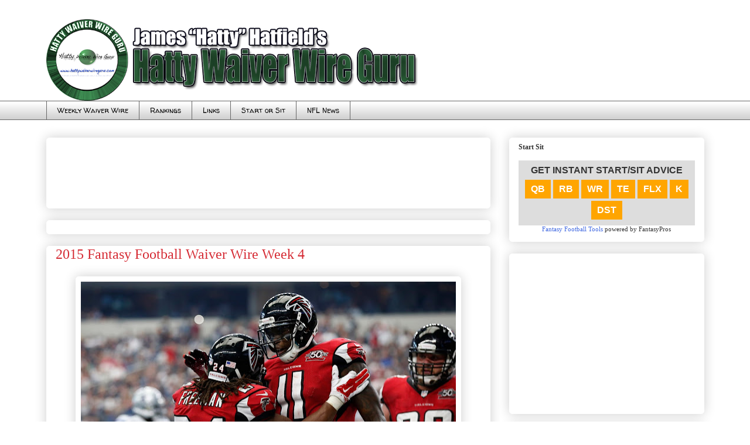

--- FILE ---
content_type: text/html; charset=UTF-8
request_url: https://www.hattywaiverwireguru.com/2015/09/2015-fantasy-football-waiver-wire-week-4.html
body_size: 17121
content:
<!DOCTYPE html>
<html class='v2' dir='ltr' xmlns='http://www.w3.org/1999/xhtml' xmlns:b='http://www.google.com/2005/gml/b' xmlns:data='http://www.google.com/2005/gml/data' xmlns:expr='http://www.google.com/2005/gml/expr'>
<head>
<link href='https://www.blogger.com/static/v1/widgets/335934321-css_bundle_v2.css' rel='stylesheet' type='text/css'/>
<meta content='Kx45AzFIlOGbH4c05xfVCGDA_Wqw77GClqO2f91uTl4' name='google-site-verification'/>
<meta content='BD991C5AB9B2BA7F702F709CC22498EC' name='msvalidate.01'/>
<script>
      var a = Math.floor(Math.random()*9999999999+1) 
      var random_number = a; 
    </script>
<meta content='IE=EmulateIE7' http-equiv='X-UA-Compatible'/>
<meta content='width=1100' name='viewport'/>
<meta content='text/html; charset=UTF-8' http-equiv='Content-Type'/>
<meta content='blogger' name='generator'/>
<link href='https://www.hattywaiverwireguru.com/favicon.ico' rel='icon' type='image/x-icon'/>
<link href='http://www.hattywaiverwireguru.com/2015/09/2015-fantasy-football-waiver-wire-week-4.html' rel='canonical'/>
<link rel="alternate" type="application/atom+xml" title="Hatty Waiver Wire Guru - Atom" href="https://www.hattywaiverwireguru.com/feeds/posts/default" />
<link rel="alternate" type="application/rss+xml" title="Hatty Waiver Wire Guru - RSS" href="https://www.hattywaiverwireguru.com/feeds/posts/default?alt=rss" />
<link rel="service.post" type="application/atom+xml" title="Hatty Waiver Wire Guru - Atom" href="https://www.blogger.com/feeds/6348823136370576001/posts/default" />

<link rel="alternate" type="application/atom+xml" title="Hatty Waiver Wire Guru - Atom" href="https://www.hattywaiverwireguru.com/feeds/1462625500298279193/comments/default" />
<!--Can't find substitution for tag [blog.ieCssRetrofitLinks]-->
<link href='https://blogger.googleusercontent.com/img/b/R29vZ2xl/AVvXsEhjL0tFc50k8MpkdRWd9c0CvstUNEq_bcTsa5bfLWCYOsMs3CBxP3_-9BeU81fhZNPkYjJxFLdSKKYG7lntKhpb6IqlbCSMjmYbq7MmHnAtNZPxXqJs6tXL0z4cF6UI9tpnhWagA6SlEUw8/s640/USATSI_8828692.jpg' rel='image_src'/>
<meta content='Week 3 was interesting with so many injuries in the league and the number of touchdowns on the ground. There are a number of solid pick-ups at RB and WR to get your bench built up or replace any injured players.' name='description'/>
<meta content='http://www.hattywaiverwireguru.com/2015/09/2015-fantasy-football-waiver-wire-week-4.html' property='og:url'/>
<meta content='2015 Fantasy Football Waiver Wire Week 4' property='og:title'/>
<meta content='Week 3 was interesting with so many injuries in the league and the number of touchdowns on the ground. There are a number of solid pick-ups at RB and WR to get your bench built up or replace any injured players.' property='og:description'/>
<meta content='https://blogger.googleusercontent.com/img/b/R29vZ2xl/AVvXsEhjL0tFc50k8MpkdRWd9c0CvstUNEq_bcTsa5bfLWCYOsMs3CBxP3_-9BeU81fhZNPkYjJxFLdSKKYG7lntKhpb6IqlbCSMjmYbq7MmHnAtNZPxXqJs6tXL0z4cF6UI9tpnhWagA6SlEUw8/w1200-h630-p-k-no-nu/USATSI_8828692.jpg' property='og:image'/>
<meta content='Fantasy Football, Fantasy Football Rankings, Fantasy Footbal Sleepers, Waiver Wire, Fantasy Football Waiver Wire' name='keywords'/>
<meta content='James Hatfield' name='author'/>
<title>
2015 Fantasy Football Waiver Wire Week 4
        - 
        Hatty Waiver Wire Guru
</title>
<meta content='Week 3 was interesting with so many injuries in the league and the number of touchdowns on the ground. There are a number of solid pick-ups at RB and WR to get your bench built up or replace any injured players.' name='description'/>
<style type='text/css'>@font-face{font-family:'Covered By Your Grace';font-style:normal;font-weight:400;font-display:swap;src:url(//fonts.gstatic.com/s/coveredbyyourgrace/v17/QGYwz-AZahWOJJI9kykWW9mD6opopoqXSOSEHwgsiaXVIxnL.woff2)format('woff2');unicode-range:U+0100-02BA,U+02BD-02C5,U+02C7-02CC,U+02CE-02D7,U+02DD-02FF,U+0304,U+0308,U+0329,U+1D00-1DBF,U+1E00-1E9F,U+1EF2-1EFF,U+2020,U+20A0-20AB,U+20AD-20C0,U+2113,U+2C60-2C7F,U+A720-A7FF;}@font-face{font-family:'Covered By Your Grace';font-style:normal;font-weight:400;font-display:swap;src:url(//fonts.gstatic.com/s/coveredbyyourgrace/v17/QGYwz-AZahWOJJI9kykWW9mD6opopoqXSOSEEQgsiaXVIw.woff2)format('woff2');unicode-range:U+0000-00FF,U+0131,U+0152-0153,U+02BB-02BC,U+02C6,U+02DA,U+02DC,U+0304,U+0308,U+0329,U+2000-206F,U+20AC,U+2122,U+2191,U+2193,U+2212,U+2215,U+FEFF,U+FFFD;}@font-face{font-family:'Walter Turncoat';font-style:normal;font-weight:400;font-display:swap;src:url(//fonts.gstatic.com/s/walterturncoat/v24/snfys0Gs98ln43n0d-14ULoToe6LZxecYZVfqA.woff2)format('woff2');unicode-range:U+0000-00FF,U+0131,U+0152-0153,U+02BB-02BC,U+02C6,U+02DA,U+02DC,U+0304,U+0308,U+0329,U+2000-206F,U+20AC,U+2122,U+2191,U+2193,U+2212,U+2215,U+FEFF,U+FFFD;}</style>
<style id='page-skin-1' type='text/css'><!--
/*
-----------------------------------------------
Blogger Template Style
Name:     Awesome Inc.
Designer: Tina Chen
URL:      tinachen.org
----------------------------------------------- */
#navbar-iframe {
display: none !important;
}
/* Variable definitions
====================
<Variable name="keycolor" description="Main Color" type="color" default="#ffffff"/>
<Group description="Page" selector="body">
<Variable name="body.font" description="Font" type="font"
default="normal normal 13px Arial, Tahoma, Helvetica, FreeSans, sans-serif"/>
<Variable name="body.background.color" description="Background Color" type="color" default="#000000"/>
<Variable name="body.text.color" description="Text Color" type="color" default="#ffffff"/>
</Group>
<Group description="Links" selector=".main-inner">
<Variable name="link.color" description="Link Color" type="color" default="#888888"/>
<Variable name="link.visited.color" description="Visited Color" type="color" default="#444444"/>
<Variable name="link.hover.color" description="Hover Color" type="color" default="#cccccc"/>
</Group>
<Group description="Blog Title" selector=".header h1">
<Variable name="header.font" description="Title Font" type="font"
default="normal bold 40px Arial, Tahoma, Helvetica, FreeSans, sans-serif"/>
<Variable name="header.text.color" description="Title Color" type="color" default="#333333" />
<Variable name="header.background.color" description="Header Background" type="color" default="transparent" />
</Group>
<Group description="Blog Description" selector=".header .description">
<Variable name="description.font" description="Font" type="font"
default="normal normal 14px Arial, Tahoma, Helvetica, FreeSans, sans-serif"/>
<Variable name="description.text.color" description="Text Color" type="color"
default="#333333" />
</Group>
<Group description="Tabs Text" selector=".tabs-inner .widget li a">
<Variable name="tabs.font" description="Font" type="font"
default="normal bold 14px Arial, Tahoma, Helvetica, FreeSans, sans-serif"/>
<Variable name="tabs.text.color" description="Text Color" type="color" default="#333333"/>
<Variable name="tabs.selected.text.color" description="Selected Color" type="color" default="#000000"/>
</Group>
<Group description="Tabs Background" selector=".tabs-outer .PageList">
<Variable name="tabs.background.color" description="Background Color" type="color" default="#141414"/>
<Variable name="tabs.selected.background.color" description="Selected Color" type="color" default="#444444"/>
<Variable name="tabs.border.color" description="Border Color" type="color" default="#ffffff"/>
</Group>
<Group description="Date Header" selector=".main-inner .widget h2.date-header, .main-inner .widget h2.date-header span">
<Variable name="date.font" description="Font" type="font"
default="normal normal 14px Arial, Tahoma, Helvetica, FreeSans, sans-serif"/>
<Variable name="date.text.color" description="Text Color" type="color" default="#666666"/>
<Variable name="date.border.color" description="Border Color" type="color" default="#ffffff"/>
</Group>
<Group description="Post Title" selector="h3.post-title, h4, h3.post-title a">
<Variable name="post.title.font" description="Font" type="font"
default="normal bold 22px Arial, Tahoma, Helvetica, FreeSans, sans-serif"/>
<Variable name="post.title.text.color" description="Text Color" type="color" default="#333333"/>
</Group>
<Group description="Post Background" selector=".post">
<Variable name="post.background.color" description="Background Color" type="color" default="#ffffff" />
<Variable name="post.border.color" description="Border Color" type="color" default="#ffffff" />
<Variable name="post.border.bevel.color" description="Bevel Color" type="color" default="#ffffff"/>
</Group>
<Group description="Gadget Title" selector="h2">
<Variable name="widget.title.font" description="Font" type="font"
default="normal bold 14px Arial, Tahoma, Helvetica, FreeSans, sans-serif"/>
<Variable name="widget.title.text.color" description="Text Color" type="color" default="#333333"/>
</Group>
<Group description="Gadget Text" selector=".sidebar .widget">
<Variable name="widget.font" description="Font" type="font"
default="normal normal 14px Arial, Tahoma, Helvetica, FreeSans, sans-serif"/>
<Variable name="widget.text.color" description="Text Color" type="color" default="#333333"/>
<Variable name="widget.alternate.text.color" description="Alternate Color" type="color" default="#666666"/>
</Group>
<Group description="Gadget Links" selector=".sidebar .widget">
<Variable name="widget.link.color" description="Link Color" type="color" default="#d52a33"/>
<Variable name="widget.link.visited.color" description="Visited Color" type="color" default="#7d181e"/>
<Variable name="widget.link.hover.color" description="Hover Color" type="color" default="#d52a33"/>
</Group>
<Group description="Gadget Background" selector=".sidebar .widget">
<Variable name="widget.background.color" description="Background Color" type="color" default="#141414"/>
<Variable name="widget.border.color" description="Border Color" type="color" default="#222222"/>
<Variable name="widget.border.bevel.color" description="Bevel Color" type="color" default="#000000"/>
</Group>
<Group description="Sidebar Background" selector=".column-left-inner .column-right-inner">
<Variable name="widget.outer.background.color" description="Background Color" type="color" default="transparent" />
</Group>
<Group description="Images" selector=".main-inner">
<Variable name="image.background.color" description="Background Color" type="color" default="transparent"/>
<Variable name="image.border.color" description="Border Color" type="color" default="transparent"/>
</Group>
<Group description="Feed" selector=".blog-feeds">
<Variable name="feed.text.color" description="Text Color" type="color" default="#333333"/>
</Group>
<Group description="Feed Links" selector=".blog-feeds">
<Variable name="feed.link.color" description="Link Color" type="color" default="#d52a33"/>
<Variable name="feed.link.visited.color" description="Visited Color" type="color" default="#7d181e"/>
<Variable name="feed.link.hover.color" description="Hover Color" type="color" default="#d52a33"/>
</Group>
<Group description="Pager" selector=".blog-pager">
<Variable name="pager.background.color" description="Background Color" type="color" default="#ffffff" />
</Group>
<Group description="Footer" selector=".footer-outer">
<Variable name="footer.background.color" description="Background Color" type="color" default="#ffffff" />
<Variable name="footer.text.color" description="Text Color" type="color" default="#333333" />
</Group>
<Variable name="title.shadow.spread" description="Title Shadow" type="length" default="-1px"/>
<Variable name="body.background" description="Body Background" type="background"
color="#ffffff"
default="$(color) none repeat scroll top left"/>
<Variable name="body.background.gradient.cap" description="Body Gradient Cap" type="url"
default="none"/>
<Variable name="body.background.size" description="Body Background Size" type="string" default="auto"/>
<Variable name="tabs.background.gradient" description="Tabs Background Gradient" type="url"
default="none"/>
<Variable name="header.background.gradient" description="Header Background Gradient" type="url" default="none" />
<Variable name="header.padding.top" description="Header Top Padding" type="length" default="22px" />
<Variable name="header.margin.top" description="Header Top Margin" type="length" default="0" />
<Variable name="header.margin.bottom" description="Header Bottom Margin" type="length" default="0" />
<Variable name="widget.padding.top" description="Widget Padding Top" type="length" default="8px" />
<Variable name="widget.padding.side" description="Widget Padding Side" type="length" default="15px" />
<Variable name="widget.outer.margin.top" description="Widget Top Margin" type="length" default="0" />
<Variable name="widget.outer.background.gradient" description="Gradient" type="url" default="none" />
<Variable name="widget.border.radius" description="Gadget Border Radius" type="length" default="0" />
<Variable name="outer.shadow.spread" description="Outer Shadow Size" type="length" default="0" />
<Variable name="date.header.border.radius.top" description="Date Header Border Radius Top" type="length" default="0" />
<Variable name="date.header.position" description="Date Header Position" type="length" default="15px" />
<Variable name="date.space" description="Date Space" type="length" default="30px" />
<Variable name="date.position" description="Date Float" type="string" default="static" />
<Variable name="date.padding.bottom" description="Date Padding Bottom" type="length" default="0" />
<Variable name="date.border.size" description="Date Border Size" type="length" default="0" />
<Variable name="date.background" description="Date Background" type="background" color="transparent"
default="$(color) none no-repeat scroll top left" />
<Variable name="date.first.border.radius.top" description="Date First top radius" type="length" default="5px" />
<Variable name="date.last.space.bottom" description="Date Last Space Bottom" type="length"
default="20px" />
<Variable name="date.last.border.radius.bottom" description="Date Last bottom radius" type="length" default="5px" />
<Variable name="post.first.padding.top" description="First Post Padding Top" type="length" default="0" />
<Variable name="image.shadow.spread" description="Image Shadow Size" type="length" default="0"/>
<Variable name="image.border.radius" description="Image Border Radius" type="length" default="0"/>
<Variable name="separator.outdent" description="Separator Outdent" type="length" default="15px" />
<Variable name="title.separator.border.size" description="Widget Title Border Size" type="length" default="1px" />
<Variable name="list.separator.border.size" description="List Separator Border Size" type="length" default="1px" />
<Variable name="shadow.spread" description="Shadow Size" type="length" default="0"/>
<Variable name="startSide" description="Side where text starts in blog language" type="automatic" default="left"/>
<Variable name="endSide" description="Side where text ends in blog language" type="automatic" default="right"/>
<Variable name="date.side" description="Side where date header is placed" type="string" default="right"/>
<Variable name="pager.border.radius.top" description="Pager Border Top Radius" type="length" default="5px" />
<Variable name="pager.space.top" description="Pager Top Space" type="length" default="1em" />
<Variable name="footer.background.gradient" description="Background Gradient" type="url" default="none" />
<Variable name="mobile.background.size" description="Mobile Background Size" type="string"
default="auto"/>
<Variable name="mobile.background.overlay" description="Mobile Background Overlay" type="string"
default="transparent none repeat scroll top left"/>
<Variable name="mobile.button.color" description="Mobile Button Color" type="color" default="#ffffff" />
*/
/* Content
----------------------------------------------- */
body {
font: normal normal 20px Georgia, Utopia, 'Palatino Linotype', Palatino, serif;
color: #333333;
background: #ffffff none repeat scroll top left;
}
html body .content-outer {
min-width: 0;
max-width: 100%;
width: 100%;
}
a:link {
text-decoration: none;
color: #d52a33;
}
a:visited {
text-decoration: none;
color: #7d181e;
}
a:hover {
text-decoration: underline;
color: #d52a33;
}
.body-fauxcolumn-outer .cap-top {
position: absolute;
z-index: 1;
height: 276px;
width: 100%;
background: transparent none repeat-x scroll top left;
_background-image: none;
}
/* Columns
----------------------------------------------- */
.content-inner {
padding: 0;
}
.header-inner .section {
margin: 0 16px;
}
.tabs-inner .section {
margin: 0 16px;
}
.main-inner {
padding-top: 30px;
}
.main-inner .column-center-inner,
.main-inner .column-left-inner,
.main-inner .column-right-inner {
padding: 0 5px;
}
*+html body .main-inner .column-center-inner {
margin-top: -30px;
}
#layout .main-inner .column-center-inner {
margin-top: 0;
}
/* Header
----------------------------------------------- */
.header-outer {
margin: 0 0 0 0;
background: #ffffff none repeat scroll 0 0;
}
.Header h1 {
font: normal normal 48px Georgia, Utopia, 'Palatino Linotype', Palatino, serif;
color: #ffffff;
text-shadow: 0 0 -1px #000000;
}
.Header h1 a {
color: #ffffff;
}
.Header .description {
font: normal normal 20px Georgia, Utopia, 'Palatino Linotype', Palatino, serif;
color: #908d6a;
}
.header-inner .Header .titlewrapper,
.header-inner .Header .descriptionwrapper {
padding-left: 0;
padding-right: 0;
margin-bottom: 0;
}
.header-inner .Header .titlewrapper {
padding-top: 22px;
}
/* Tabs
----------------------------------------------- */
.tabs-outer {
overflow: hidden;
position: relative;
background: #ffffff url(//www.blogblog.com/1kt/awesomeinc/tabs_gradient_light.png) repeat scroll 0 0;
}
#layout .tabs-outer {
overflow: visible;
}
.tabs-cap-top, .tabs-cap-bottom {
position: absolute;
width: 100%;
border-top: 1px solid #666666;
}
.tabs-cap-bottom {
bottom: 0;
}
.tabs-inner .widget li a {
display: inline-block;
margin: 0;
padding: .6em 1.5em;
font: normal normal 12px Walter Turncoat;
color: #000000;
border-top: 1px solid #666666;
border-bottom: 1px solid #666666;
border-left: 1px solid #666666;
}
.tabs-inner .widget li:last-child a {
border-right: 1px solid #666666;
}
.tabs-inner .widget li.selected a, .tabs-inner .widget li a:hover {
background: #6aa84f url(//www.blogblog.com/1kt/awesomeinc/tabs_gradient_light.png) repeat-x scroll 0 -100px;
color: #191919;
}
/* Headings
----------------------------------------------- */
h2 {
font: normal bold 12px Georgia, Utopia, 'Palatino Linotype', Palatino, serif;
color: #333333;
}
/* Widgets
----------------------------------------------- */
.main-inner .section {
margin: 0 27px;
padding: 0;
}
.main-inner .column-left-outer,
.main-inner .column-right-outer {
margin-top: 0;
}
#layout .main-inner .column-left-outer,
#layout .main-inner .column-right-outer {
margin-top: 0;
}
.main-inner .column-left-inner,
.main-inner .column-right-inner {
background: #ffffff none repeat 0 0;
-moz-box-shadow: 0 0 0 rgba(0, 0, 0, .2);
-webkit-box-shadow: 0 0 0 rgba(0, 0, 0, .2);
-goog-ms-box-shadow: 0 0 0 rgba(0, 0, 0, .2);
box-shadow: 0 0 0 rgba(0, 0, 0, .2);
-moz-border-radius: 5px;
-webkit-border-radius: 5px;
-goog-ms-border-radius: 5px;
border-radius: 5px;
}
#layout .main-inner .column-left-inner,
#layout .main-inner .column-right-inner {
margin-top: 0;
}
.sidebar .widget {
font: normal normal 20px Georgia, Utopia, 'Palatino Linotype', Palatino, serif;
color: #333333;
}
.sidebar .widget a:link {
color: #d52a33;
}
.sidebar .widget a:visited {
color: #7d181e;
}
.sidebar .widget a:hover {
color: #d52a33;
}
.sidebar .widget h2 {
text-shadow: 0 0 -1px #000000;
}
.main-inner .widget {
background-color: #ffffff;
border: 1px solid #ffffff;
padding: 0 15px 15px;
margin: 20px -16px;
-moz-box-shadow: 0 0 20px rgba(0, 0, 0, .2);
-webkit-box-shadow: 0 0 20px rgba(0, 0, 0, .2);
-goog-ms-box-shadow: 0 0 20px rgba(0, 0, 0, .2);
box-shadow: 0 0 20px rgba(0, 0, 0, .2);
-moz-border-radius: 5px;
-webkit-border-radius: 5px;
-goog-ms-border-radius: 5px;
border-radius: 5px;
}
.main-inner .widget h2 {
margin: 0 -0;
padding: .6em 0 .5em;
border-bottom: 1px solid #ffffff;
}
.footer-inner .widget h2 {
padding: 0 0 .4em;
border-bottom: 1px solid #ffffff;
}
.main-inner .widget h2 + div, .footer-inner .widget h2 + div {
border-top: 1px solid #ffffff;
padding-top: 8px;
}
.main-inner .widget .widget-content {
margin: 0 -0;
padding: 7px 0 0;
}
.main-inner .widget ul, .main-inner .widget #ArchiveList ul.flat {
margin: -8px -15px 0;
padding: 0;
list-style: none;
}
.main-inner .widget #ArchiveList {
margin: -8px 0 0;
}
.main-inner .widget ul li, .main-inner .widget #ArchiveList ul.flat li {
padding: .5em 15px;
text-indent: 0;
color: #666666;
border-top: 0 solid #ffffff;
border-bottom: 1px solid #ffffff;
}
.main-inner .widget #ArchiveList ul li {
padding-top: .25em;
padding-bottom: .25em;
}
.main-inner .widget ul li:first-child, .main-inner .widget #ArchiveList ul.flat li:first-child {
border-top: none;
}
.main-inner .widget ul li:last-child, .main-inner .widget #ArchiveList ul.flat li:last-child {
border-bottom: none;
}
.post-body {
position: relative;
}
.main-inner .widget .post-body ul {
padding: 0 2.5em;
margin: .5em 0;
list-style: disc;
}
.main-inner .widget .post-body ul li {
padding: 0.25em 0;
margin-bottom: .25em;
color: #333333;
border: none;
}
.footer-inner .widget ul {
padding: 0;
list-style: none;
}
.widget .zippy {
color: #666666;
}
/* Posts
----------------------------------------------- */
body .main-inner .Blog {
padding: 0;
margin-bottom: 1em;
background-color: transparent;
border: none;
-moz-box-shadow: 0 0 0 rgba(0, 0, 0, 0);
-webkit-box-shadow: 0 0 0 rgba(0, 0, 0, 0);
-goog-ms-box-shadow: 0 0 0 rgba(0, 0, 0, 0);
box-shadow: 0 0 0 rgba(0, 0, 0, 0);
}
.main-inner .section:last-child .Blog:last-child {
padding: 0;
margin-bottom: 1em;
}
.main-inner .widget h2.date-header {
margin: 0 -15px 1px;
padding: 0 0 0 0;
font: normal normal 16px Covered By Your Grace;
color: #908d6a;
background: transparent none no-repeat scroll top left;
border-top: 0 solid #ffffff;
border-bottom: 1px solid #ffffff;
-moz-border-radius-topleft: 0;
-moz-border-radius-topright: 0;
-webkit-border-top-left-radius: 0;
-webkit-border-top-right-radius: 0;
border-top-left-radius: 0;
border-top-right-radius: 0;
position: static;
bottom: 100%;
right: 15px;
text-shadow: 0 0 -1px #000000;
}
.main-inner .widget h2.date-header span {
font: normal normal 16px Covered By Your Grace;
display: block;
padding: .5em 15px;
border-left: 0 solid #ffffff;
border-right: 0 solid #ffffff;
}
.date-outer {
position: relative;
margin: 30px 0 20px;
padding: 0 15px;
background-color: #ffffff;
border: 1px solid #ffffff;
-moz-box-shadow: 0 0 20px rgba(0, 0, 0, .2);
-webkit-box-shadow: 0 0 20px rgba(0, 0, 0, .2);
-goog-ms-box-shadow: 0 0 20px rgba(0, 0, 0, .2);
box-shadow: 0 0 20px rgba(0, 0, 0, .2);
-moz-border-radius: 5px;
-webkit-border-radius: 5px;
-goog-ms-border-radius: 5px;
border-radius: 5px;
}
.date-outer:first-child {
margin-top: 0;
}
.date-outer:last-child {
margin-bottom: 20px;
-moz-border-radius-bottomleft: 5px;
-moz-border-radius-bottomright: 5px;
-webkit-border-bottom-left-radius: 5px;
-webkit-border-bottom-right-radius: 5px;
-goog-ms-border-bottom-left-radius: 5px;
-goog-ms-border-bottom-right-radius: 5px;
border-bottom-left-radius: 5px;
border-bottom-right-radius: 5px;
}
.date-posts {
margin: 0 -0;
padding: 0 0;
clear: both;
}
.post-outer, .inline-ad {
border-top: 1px solid #ffffff;
margin: 0 -0;
padding: 15px 0;
}
.post-outer {
padding-bottom: 10px;
}
.post-outer:first-child {
padding-top: 0;
border-top: none;
}
.post-outer:last-child, .inline-ad:last-child {
border-bottom: none;
}
.post-body {
position: relative;
}
.post-body img {
padding: 8px;
background: #ffffff;
border: 1px solid #ffffff;
-moz-box-shadow: 0 0 20px rgba(0, 0, 0, .2);
-webkit-box-shadow: 0 0 20px rgba(0, 0, 0, .2);
box-shadow: 0 0 20px rgba(0, 0, 0, .2);
-moz-border-radius: 5px;
-webkit-border-radius: 5px;
border-radius: 5px;
}
h3.post-title, h4 {
font: normal normal 24px Georgia, Utopia, 'Palatino Linotype', Palatino, serif;
color: #d52a33;
}
h3.post-title a {
font: normal normal 24px Georgia, Utopia, 'Palatino Linotype', Palatino, serif;
color: #d52a33;
}
h3.post-title a:hover {
color: #d52a33;
text-decoration: underline;
}
.post-header {
margin: 0 0 1em;
}
.post-body {
line-height: 1.4;
}
.post-outer h2 {
color: #333333;
}
.post-footer {
margin: 1.5em 0 0;
}
#blog-pager {
padding: 15px;
font-size: 120%;
background-color: #ffffff;
border: 1px solid #ffffff;
-moz-box-shadow: 0 0 20px rgba(0, 0, 0, .2);
-webkit-box-shadow: 0 0 20px rgba(0, 0, 0, .2);
-goog-ms-box-shadow: 0 0 20px rgba(0, 0, 0, .2);
box-shadow: 0 0 20px rgba(0, 0, 0, .2);
-moz-border-radius: 5px;
-webkit-border-radius: 5px;
-goog-ms-border-radius: 5px;
border-radius: 5px;
-moz-border-radius-topleft: 5px;
-moz-border-radius-topright: 5px;
-webkit-border-top-left-radius: 5px;
-webkit-border-top-right-radius: 5px;
-goog-ms-border-top-left-radius: 5px;
-goog-ms-border-top-right-radius: 5px;
border-top-left-radius: 5px;
border-top-right-radius-topright: 5px;
margin-top: 1em;
}
.blog-feeds, .post-feeds {
margin: 1em 0;
text-align: center;
color: #333333;
}
.blog-feeds a, .post-feeds a {
color: #d52a33;
}
.blog-feeds a:visited, .post-feeds a:visited {
color: #7d181e;
}
.blog-feeds a:hover, .post-feeds a:hover {
color: #d52a33;
}
.post-outer .comments {
margin-top: 2em;
}
/* Comments
----------------------------------------------- */
.comments .comments-content .blog-author,
.comments .comments-content .blog-author a {
border-bottom: 1px solid #d52a33;
}
.comments .comments-content .loadmore a {
border-top: 1px solid #666666;
border-bottom: 1px solid #666666;
}
.comments .comment-thread.inline-thread {
border-left: 1px dashed #666666;
}
.comments .continue {
border-top: 2px solid #666666;
}
/* Footer
----------------------------------------------- */
.footer-outer {
margin: -20px 0 -1px;
padding: 20px 0 0;
color: #333333;
overflow: hidden;
}
.footer-fauxborder-left {
border-top: 1px solid #ffffff;
background: #ffffff none repeat scroll 0 0;
-moz-box-shadow: 0 0 20px rgba(0, 0, 0, .2);
-webkit-box-shadow: 0 0 20px rgba(0, 0, 0, .2);
-goog-ms-box-shadow: 0 0 20px rgba(0, 0, 0, .2);
box-shadow: 0 0 20px rgba(0, 0, 0, .2);
margin: 0 -20px;
}
/* Mobile
----------------------------------------------- */
body.mobile {
background-size: auto;
}
.mobile .body-fauxcolumn-outer {
background: transparent none repeat scroll top left;
}
*+html body.mobile .main-inner .column-center-inner {
margin-top: 0;
}
.mobile .main-inner .widget {
padding: 0 0 15px;
}
.mobile .main-inner .widget h2 + div,
.mobile .footer-inner .widget h2 + div {
border-top: none;
padding-top: 0;
}
.mobile .footer-inner .widget h2 {
padding: 0.5em 0;
border-bottom: none;
}
.mobile .main-inner .widget .widget-content {
margin: 0;
padding: 7px 0 0;
}
.mobile .main-inner .widget ul,
.mobile .main-inner .widget #ArchiveList ul.flat {
margin: 0 -15px 0;
}
.mobile .main-inner .widget h2.date-header {
right: 0;
}
.mobile .date-header span {
padding: 0.4em 0;
}
.mobile .date-outer:first-child {
margin-bottom: 0;
border: 1px solid #ffffff;
-moz-border-radius-topleft: 5px;
-moz-border-radius-topright: 5px;
-webkit-border-top-left-radius: 5px;
-webkit-border-top-right-radius: 5px;
-goog-ms-border-top-left-radius: 5px;
-goog-ms-border-top-right-radius: 5px;
border-top-left-radius: 5px;
border-top-right-radius: 5px;
}
.mobile .date-outer {
border-color: #ffffff;
border-width: 0 1px 1px;
}
.mobile .date-outer:last-child {
margin-bottom: 0;
}
.mobile .main-inner {
padding: 0;
}
.mobile .header-inner .section {
margin: 0;
}
.mobile .blog-posts {
padding: 0 10px;
}
.mobile .post-outer, .mobile .inline-ad {
padding: 5px 0;
}
.mobile .tabs-inner .section {
margin: 0 10px;
}
.mobile .main-inner .widget h2 {
margin: 0;
padding: 0;
}
.mobile .main-inner .widget h2.date-header span {
padding: 0;
}
.mobile .main-inner .widget .widget-content {
margin: 0;
padding: 7px 0 0;
}
.mobile #blog-pager {
border: 1px solid transparent;
background: #ffffff none repeat scroll 0 0;
}
.mobile .main-inner .column-left-inner,
.mobile .main-inner .column-right-inner {
background: #ffffff none repeat 0 0;
-moz-box-shadow: none;
-webkit-box-shadow: none;
-goog-ms-box-shadow: none;
box-shadow: none;
}
.mobile .date-posts {
margin: 0;
padding: 0;
}
.mobile .footer-fauxborder-left {
margin: 0;
border-top: inherit;
}
.mobile .main-inner .section:last-child .Blog:last-child {
margin-bottom: 0;
}
.mobile-index-contents {
color: #333333;
}
.mobile .mobile-link-button {
background: #d52a33 url(//www.blogblog.com/1kt/awesomeinc/tabs_gradient_light.png) repeat scroll 0 0;
}
.mobile-link-button a:link, .mobile-link-button a:visited {
color: #ffffff;
}
.mobile .tabs-inner .PageList .widget-content {
background: transparent;
border-top: 1px solid;
border-color: #666666;
color: #000000;
}
.mobile .tabs-inner .PageList .widget-content .pagelist-arrow {
border-left: 1px solid #666666;
}
#navbar-iframe{opacity:0.0;filter:alpha(Opacity=0)}
#navbar-iframe:hover{opacity:1.0;filter:alpha(Opacity=100, FinishedOpacity=100)}

--></style>
<style id='template-skin-1' type='text/css'><!--
body {
min-width: 1155px;
}
.content-outer, .content-fauxcolumn-outer, .region-inner {
min-width: 1155px;
max-width: 1155px;
_width: 1155px;
}
.main-inner .columns {
padding-left: 0px;
padding-right: 365px;
}
.main-inner .fauxcolumn-center-outer {
left: 0px;
right: 365px;
/* IE6 does not respect left and right together */
_width: expression(this.parentNode.offsetWidth -
parseInt("0px") -
parseInt("365px") + 'px');
}
.main-inner .fauxcolumn-left-outer {
width: 0px;
}
.main-inner .fauxcolumn-right-outer {
width: 365px;
}
.main-inner .column-left-outer {
width: 0px;
right: 100%;
margin-left: -0px;
}
.main-inner .column-right-outer {
width: 365px;
margin-right: -365px;
}
#layout {
min-width: 0;
}
#layout .content-outer {
min-width: 0;
width: 800px;
}
#layout .region-inner {
min-width: 0;
width: auto;
}
--></style>
<script type='text/javascript'>
      //<![CDATA[     
      (function() {
        var useSSL = 'https:' == document.location.protocol;
        var src = (useSSL ? 'https:' : 'http:') +
            '//www.googletagservices.com/tag/js/gpt.js';
        document.write('<scr' + 'ipt src="' + src + '"></scr' + 'ipt>');
      })();
      //]]>
    </script>
<script type='text/javascript'>
      //<![CDATA[    
      googletag.pubads().enableSyncRendering();
      googletag.pubads().setTargeting("title", window.location.toString());
      //]]>
    </script>
<script async='async' src='//pagead2.googlesyndication.com/pagead/js/adsbygoogle.js'></script>
<script>
     (adsbygoogle = window.adsbygoogle || []).push({
          google_ad_client: "ca-pub-3577065733179451",
          enable_page_level_ads: true
     });
</script>
<script>
  (function(i,s,o,g,r,a,m){i['GoogleAnalyticsObject']=r;i[r]=i[r]||function(){
  (i[r].q=i[r].q||[]).push(arguments)},i[r].l=1*new Date();a=s.createElement(o),
  m=s.getElementsByTagName(o)[0];a.async=1;a.src=g;m.parentNode.insertBefore(a,m)
  })(window,document,'script','//www.google-analytics.com/analytics.js','ga');

  ga('create', 'UA-7480523-1', 'auto');
  ga('send', 'pageview');

</script>
<link href='https://www.blogger.com/dyn-css/authorization.css?targetBlogID=6348823136370576001&amp;zx=9a2a3944-f6d0-44b0-8195-c864e50e3689' media='none' onload='if(media!=&#39;all&#39;)media=&#39;all&#39;' rel='stylesheet'/><noscript><link href='https://www.blogger.com/dyn-css/authorization.css?targetBlogID=6348823136370576001&amp;zx=9a2a3944-f6d0-44b0-8195-c864e50e3689' rel='stylesheet'/></noscript>
<meta name='google-adsense-platform-account' content='ca-host-pub-1556223355139109'/>
<meta name='google-adsense-platform-domain' content='blogspot.com'/>

<!-- data-ad-client=ca-pub-3577065733179451 -->

</head>
<body class='loading'>
<div class='navbar section' id='navbar'><div class='widget Navbar' data-version='1' id='Navbar1'><script type="text/javascript">
    function setAttributeOnload(object, attribute, val) {
      if(window.addEventListener) {
        window.addEventListener('load',
          function(){ object[attribute] = val; }, false);
      } else {
        window.attachEvent('onload', function(){ object[attribute] = val; });
      }
    }
  </script>
<div id="navbar-iframe-container"></div>
<script type="text/javascript" src="https://apis.google.com/js/platform.js"></script>
<script type="text/javascript">
      gapi.load("gapi.iframes:gapi.iframes.style.bubble", function() {
        if (gapi.iframes && gapi.iframes.getContext) {
          gapi.iframes.getContext().openChild({
              url: 'https://www.blogger.com/navbar/6348823136370576001?po\x3d1462625500298279193\x26origin\x3dhttps://www.hattywaiverwireguru.com',
              where: document.getElementById("navbar-iframe-container"),
              id: "navbar-iframe"
          });
        }
      });
    </script><script type="text/javascript">
(function() {
var script = document.createElement('script');
script.type = 'text/javascript';
script.src = '//pagead2.googlesyndication.com/pagead/js/google_top_exp.js';
var head = document.getElementsByTagName('head')[0];
if (head) {
head.appendChild(script);
}})();
</script>
</div></div>
<div class='body-fauxcolumns'>
<div class='fauxcolumn-outer body-fauxcolumn-outer'>
<div class='cap-top'>
<div class='cap-left'></div>
<div class='cap-right'></div>
</div>
<div class='fauxborder-left'>
<div class='fauxborder-right'></div>
<div class='fauxcolumn-inner'>
</div>
</div>
<div class='cap-bottom'>
<div class='cap-left'></div>
<div class='cap-right'></div>
</div>
</div>
</div>
<div class='content'>
<div class='content-fauxcolumns'>
<div class='fauxcolumn-outer content-fauxcolumn-outer'>
<div class='cap-top'>
<div class='cap-left'></div>
<div class='cap-right'></div>
</div>
<div class='fauxborder-left'>
<div class='fauxborder-right'></div>
<div class='fauxcolumn-inner'>
</div>
</div>
<div class='cap-bottom'>
<div class='cap-left'></div>
<div class='cap-right'></div>
</div>
</div>
</div>
<div class='content-outer'>
<div class='content-cap-top cap-top'>
<div class='cap-left'></div>
<div class='cap-right'></div>
</div>
<div class='fauxborder-left content-fauxborder-left'>
<div class='fauxborder-right content-fauxborder-right'></div>
<div class='content-inner'>
<header>
<div class='header-outer'>
<div class='header-cap-top cap-top'>
<div class='cap-left'></div>
<div class='cap-right'></div>
</div>
<div class='fauxborder-left header-fauxborder-left'>
<div class='fauxborder-right header-fauxborder-right'></div>
<div class='region-inner header-inner'>
<div class='header section' id='header'><div class='widget Header' data-version='1' id='Header1'>
<div id='header-inner'>
<a href='https://www.hattywaiverwireguru.com/' style='display: block'>
<img alt='Hatty Waiver Wire Guru' height='142px; ' id='Header1_headerimg' src='https://blogger.googleusercontent.com/img/b/R29vZ2xl/AVvXsEiBv8iUT4nJLM03prBsFJwzDsUSmhVzIWakWFJoa634ghB-VfIIO_eYqwtNlYi2-XhHG8Laf7dwthXt61Mi-0a9z-w025rSMPKbrbyJrcIkCMbRLRr8iyLHDe1jaCgzqjinsCSUihsQUDqA/s1600/Hatty-New-2.png' style='display: block' width='640px; '/>
</a>
</div>
</div></div>
</div>
</div>
<div class='header-cap-bottom cap-bottom'>
<div class='cap-left'></div>
<div class='cap-right'></div>
</div>
</div>
</header>
<div class='tabs-outer'>
<div class='tabs-cap-top cap-top'>
<div class='cap-left'></div>
<div class='cap-right'></div>
</div>
<div class='fauxborder-left tabs-fauxborder-left'>
<div class='fauxborder-right tabs-fauxborder-right'></div>
<div class='region-inner tabs-inner'>
<div class='tabs section' id='crosscol'><div class='widget PageList' data-version='1' id='PageList1'>
<div class='widget-content'>
<ul>
<li>
<a href='http://www.hattywaiverwireguru.com/p/weekly-waiver-wire.html'>
Weekly Waiver Wire
</a>
</li>
<li>
<a href='http://www.hattywaiverwireguru.com/p/rankings.html'>
Rankings
</a>
</li>
<li>
<a href='http://www.hattywaiverwireguru.com/p/links.html'>
Links
</a>
</li>
<li>
<a href='http://www.hattywaiverwireguru.com/p/fantasy-football-start.html'>
Start or Sit
</a>
</li>
<li>
<a href='https://www.hattywaiverwireguru.com/p/nfl-news.html'>
NFL News
</a>
</li>
</ul>
<div class='clear'></div>
</div>
</div></div>
<div class='tabs no-items section' id='crosscol-overflow'></div>
</div>
</div>
<div class='tabs-cap-bottom cap-bottom'>
<div class='cap-left'></div>
<div class='cap-right'></div>
</div>
</div>
<div class='main-outer'>
<div class='main-cap-top cap-top'>
<div class='cap-left'></div>
<div class='cap-right'></div>
</div>
<div class='fauxborder-left main-fauxborder-left'>
<div class='fauxborder-right main-fauxborder-right'></div>
<div class='region-inner main-inner'>
<div class='columns fauxcolumns'>
<div class='fauxcolumn-outer fauxcolumn-center-outer'>
<div class='cap-top'>
<div class='cap-left'></div>
<div class='cap-right'></div>
</div>
<div class='fauxborder-left'>
<div class='fauxborder-right'></div>
<div class='fauxcolumn-inner'>
</div>
</div>
<div class='cap-bottom'>
<div class='cap-left'></div>
<div class='cap-right'></div>
</div>
</div>
<div class='fauxcolumn-outer fauxcolumn-left-outer'>
<div class='cap-top'>
<div class='cap-left'></div>
<div class='cap-right'></div>
</div>
<div class='fauxborder-left'>
<div class='fauxborder-right'></div>
<div class='fauxcolumn-inner'>
</div>
</div>
<div class='cap-bottom'>
<div class='cap-left'></div>
<div class='cap-right'></div>
</div>
</div>
<div class='fauxcolumn-outer fauxcolumn-right-outer'>
<div class='cap-top'>
<div class='cap-left'></div>
<div class='cap-right'></div>
</div>
<div class='fauxborder-left'>
<div class='fauxborder-right'></div>
<div class='fauxcolumn-inner'>
</div>
</div>
<div class='cap-bottom'>
<div class='cap-left'></div>
<div class='cap-right'></div>
</div>
</div>
<!-- corrects IE6 width calculation -->
<div class='columns-inner'>
<div class='column-center-outer'>
<div class='column-center-inner'>
<div class='main section' id='main'><div class='widget HTML' data-version='1' id='HTML13'>
<div class='widget-content'>
<script type="text/javascript"><!--
google_ad_client = "ca-pub-3577065733179451";
google_ad_host = "pub-1556223355139109";
/* Hatty Waiver Wire Guru Leaderboard */
google_ad_slot = "7836511283";
google_ad_width = 728;
google_ad_height = 90;
//-->
</script>
<script type="text/javascript" src="//pagead2.googlesyndication.com/pagead/show_ads.js">
</script>
</div>
<div class='clear'></div>
</div><div class='widget HTML' data-version='1' id='HTML9'>
<div class='widget-content'>
<!-- SMG_HattyWaiverWire/launchpad/sports/football/nfl.main -->
<div id="usmg_ad_nfl.main_football_sports_launchpad">
<script type='text/javascript'>
googletag.defineSlot('/7103/SMG_HattyWaiverWire/launchpad/sports/football/nfl.main', [970,66], 'usmg_ad_nfl.main_football_sports_launchpad').addService(googletag.pubads());
googletag.enableServices();
googletag.display('usmg_ad_nfl.main_football_sports_launchpad');
</script>
<div id = "launchpad">
</div></div>
</div>
<div class='clear'></div>
</div><div class='widget Blog' data-version='1' id='Blog1'>
<div class='blog-posts h-feed'>
<!--Can't find substitution for tag [defaultAdStart]-->

                                        <div class="date-outer">
                                      

                                        <div class="date-posts">
                                      
<div class='post-outer'>
<div class='post h-entry'>
<a name='1462625500298279193'></a>
<h3 class='post-title entry-title'>
2015 Fantasy Football Waiver Wire Week 4
</h3>
<div class='post-header'>
<div class='post-header-line-1'></div>
</div>
<div class='post-body entry-content' id='post-body-1462625500298279193'>
<table align="center" cellpadding="0" cellspacing="0" class="tr-caption-container" style="margin-left: auto; margin-right: auto; text-align: center;"><tbody>
<tr><td style="text-align: center;"><a href="https://blogger.googleusercontent.com/img/b/R29vZ2xl/AVvXsEhjL0tFc50k8MpkdRWd9c0CvstUNEq_bcTsa5bfLWCYOsMs3CBxP3_-9BeU81fhZNPkYjJxFLdSKKYG7lntKhpb6IqlbCSMjmYbq7MmHnAtNZPxXqJs6tXL0z4cF6UI9tpnhWagA6SlEUw8/s1600/USATSI_8828692.jpg" imageanchor="1" style="margin-left: auto; margin-right: auto;"><img border="0" height="464" src="https://blogger.googleusercontent.com/img/b/R29vZ2xl/AVvXsEhjL0tFc50k8MpkdRWd9c0CvstUNEq_bcTsa5bfLWCYOsMs3CBxP3_-9BeU81fhZNPkYjJxFLdSKKYG7lntKhpb6IqlbCSMjmYbq7MmHnAtNZPxXqJs6tXL0z4cF6UI9tpnhWagA6SlEUw8/s640/USATSI_8828692.jpg" width="640" /></a></td></tr>
<tr><td class="tr-caption" style="text-align: center;">Matthew Emmons - USA Today Sports</td></tr>
</tbody></table>
Week 3 was interesting with so many injuries in the league and the number of touchdowns on the ground.  There are a number of solid pick-ups at RB and WR to get your bench built up or replace any injured players.<br />
<br />
<a name="more"></a><br />
<b>Must Grab:&nbsp;</b><br />
<br />
<a class="fp-player-link fp-id-13947" href="http://www.fantasypros.com/nfl/players/matt-jones-rb.php" target="_blank">Matt Jones</a> (RB, WAS) - it's more and more clear that <a class="fp-player-link fp-id-11347" href="http://www.fantasypros.com/nfl/players/alfred-morris.php" target="_blank">Alfred Morris</a> will continue to lose carries to Matt Jones.  Jones is a huge RB and is extremely fast; he has a wonderful future in the NFL if he can stay healthy and be effective.  He is a must add addition in any format.<br />
<br />
<a class="fp-player-link fp-id-12108" href="http://www.fantasypros.com/nfl/players/devonta-freeman.php" target="_blank">Devonta Freeman</a> (RB, ATL) - what was most impressive about Freeman this weekend is that he did all of this against Dallas' run defense.  Not only did he prove he can be a three down back while <a class="fp-player-link fp-id-13926" href="http://www.fantasypros.com/nfl/players/tevin-coleman.php" target="_blank">Tevin Coleman</a> recovers, but he showed he can be extremely effective as well.<br />
<br />
<a class="fp-player-link fp-id-13951" href="http://www.fantasypros.com/nfl/players/karlos-williams.php" target="_blank">Karlos Williams</a> (RB, BUF) - Williams has been a solid pick-up through the first three weeks of the season.  There is a chance McCoy sits out this week so Williams would be a very solid starter in Week 4; he is a must grab player.<br />
<br />
<b>Spot-Starter:&nbsp;</b><br />
<br />
<a class="fp-player-link fp-id-10007" href="http://www.fantasypros.com/nfl/players/tyrod-taylor.php" target="_blank">Tyrod Taylor</a> (QB, BUF) - he is looking more comfortable with every week that goes by and he can get you through the bye-week or be an injury spot-starter.<br />
<br />
<a class="fp-player-link fp-id-11380" href="http://www.fantasypros.com/nfl/players/rishard-matthews.php" target="_blank">Rishard Matthews</a> (WR, MIA) - he is clearly a big target for <a class="fp-player-link fp-id-11174" href="http://www.fantasypros.com/nfl/players/ryan-tannehill.php" target="_blank">Ryan Tannehill</a> and should be considered as a spot-starter for any underperforming WR on your team.<br />
<br />
<a class="fp-player-link fp-id-14403" href="http://www.fantasypros.com/nfl/players/thomas-rawls.php" target="_blank">Thomas Rawls</a> (RB, SEA) - clearly played better than <a class="fp-player-link fp-id-9220" href="http://www.fantasypros.com/nfl/players/fred-jackson.php" target="_blank">Fred Jackson</a> and if <a class="fp-player-link fp-id-9428" href="http://www.fantasypros.com/nfl/players/marshawn-lynch.php" target="_blank">Marshawn Lynch</a> is out next week with a hamstring injury you can expect Rawls to get the majority of the carries.  If you are a Lynch owner and have room on your bench it would be good to have Rawls ready for next week.<br />
<br />
<a class="fp-player-link fp-id-12282" href="http://www.fantasypros.com/nfl/players/alfred-blue.php" target="_blank">Alfred Blue</a> (RB, HOU) - had a solid game this weekend, but is still a bit of a wild-card because he could easily get benched.  He has a chance to put up a solid game next week if <a class="fp-player-link fp-id-9030" href="http://www.fantasypros.com/nfl/players/arian-foster.php" target="_blank">Arian Foster</a> is out again, but you have to know he is a bit of a gamble.<br />
<br />
<a class="fp-player-link fp-id-9155" href="http://www.fantasypros.com/nfl/players/darren-sproles.php" target="_blank">Darren Sproles</a> and <a class="fp-player-link fp-id-9687" href="http://www.fantasypros.com/nfl/players/ryan-mathews.php" target="_blank">Ryan Mathews</a> (RB, PHI) - both played well enough in place for <a class="fp-player-link fp-id-9896" href="http://www.fantasypros.com/nfl/players/demarco-murray.php" target="_blank">Demarco Murray</a> this weekend and if Murray is out again next week then Mathews and Sproles will get carries.  Both are are very TD dependant, but if you are looking for a RB to start in place of an injury then Mathews or Sproles is someone to consider.<br />
<br />
<a class="fp-player-link fp-id-9717" href="http://www.fantasypros.com/nfl/players/legarrette-blount.php" target="_blank">LeGarrette Blount</a> (RB, NE) - don't be fooled, <a class="fp-player-link fp-id-9983" href="http://www.fantasypros.com/nfl/players/dion-lewis.php" target="_blank">Dion Lewis</a> is still the starting RB for the Patriots.  The reason Blount was given so much work is because of the monster lead NE had.  He is still a nice RB to stash in a high-scoring offense, but will be TD dependant weekly.<br />
<br />
<a class="fp-player-link fp-id-9123" href="http://www.fantasypros.com/nfl/players/chris-johnson.php" target="_blank">Chris Johnson</a> (RB, ARZ) - Chris Johnson continues to start in place of <a class="fp-player-link fp-id-11662" href="http://www.fantasypros.com/nfl/players/andre-ellington.php" target="_blank">Andre Ellington</a> and can be spot-started if you are in need of a RB.  He does have downside risk each week, but in deeper leagues you can turn to Johnson as a starting RB.<br />
<br />
<a class="fp-player-link fp-id-11441" href="http://www.fantasypros.com/nfl/players/lance-dunbar.php" target="_blank">Lance Dunbar</a> (RB, DAL) - if you are in a PPR league then look to Dunbar as a player who can get you 10+ points a week just in the fact that he will be getting many dump-off passes.<br />
<br />
<a class="fp-player-link fp-id-11215" href="http://www.fantasypros.com/nfl/players/marvin-jones.php" target="_blank">Marvin Jones</a> (WR, CIN) - finding the end-zone weekly for the Bengals and if you are in deep TD only league then Jones is a fairly reliable spot-starter.<br />
<br />
<a class="fp-player-link fp-id-9963" href="http://www.fantasypros.com/nfl/players/bilal-powell.php" target="_blank">Bilal Powell</a> (RB, NYJ) - he should only be considered if Ivory sits out in Week 4, but it doesn't look like Ivory will miss another week, so he will be a game-time decision.<br />
<br />
<a class="fp-player-link fp-id-9465" href="http://www.fantasypros.com/nfl/players/michael-vick.php" target="_blank">Michael Vick</a> (QB, PIT) - with the shear amount of talent around Vick he should be able to put up usable fantasy points, but know he will be a gamble.<br />
<br />
<a class="fp-player-link fp-id-12349" href="http://www.fantasypros.com/nfl/players/antonio-andrews.php" target="_blank">Antonio Andrews</a>&nbsp;(RB, TEN) - The Titans are looking for a RB and giving everyone a shot; Andrews has a chance to keep the job and is only someone to stash at this point until we see more.<br />
<br />
<b>Watch:&nbsp;</b><br />
<br />
<a class="fp-player-link fp-id-9435" href="http://www.fantasypros.com/nfl/players/matt-cassel.php" target="_blank">Matt Cassel</a> (QB, DAL) - Brandon Weedon will not be the starting QB for the Cowboys for the long-term.  You can expect Cassell to supplant Weedon within the next couple of weeks.<br />
<br />
<a class="fp-player-link fp-id-11202" href="http://www.fantasypros.com/nfl/players/reuben-randle.php" target="_blank">Rueben Randle</a> (WR, NYG) - Randle had a solid game against the Redskins, but <a class="fp-player-link fp-id-9790" href="http://www.fantasypros.com/nfl/players/victor-cruz.php" target="_blank">Victor Cruz</a> will be returning soon and will cut into Randle's workload.<br />
<br />
<a class="fp-player-link fp-id-9588" href="http://www.fantasypros.com/nfl/players/ted-ginn-jr.php" target="_blank">Ted Ginn</a> Jr. (WR, CAR) - with the lack of depth at WR in Carolina Ginn finds himself in a starting role that will yield four to six catches a week with TD upside.<br />
<br />
<br />
<script type="text/javascript">window.PLAYERCARDS_CONFIG={affiliateCode:'hwwg'};</script><script src="//cdn.fantasypros.com/playercards/auto_parse_nfl.js" type="text/javascript"></script>
<div style='clear: both;'></div>
</div>
<div class='post-footer'>
<div class='post-footer-line post-footer-line-1'>
<span class='post-comment-link'>
</span>
<span class='post-icons'>
</span>
<div class='post-share-buttons goog-inline-block'>
<a class='goog-inline-block share-button sb-email' href='https://www.blogger.com/share-post.g?blogID=6348823136370576001&postID=1462625500298279193&target=email' target='_blank' title='Email This'>
<span class='share-button-link-text'>
Email This
</span>
</a>
<a class='goog-inline-block share-button sb-blog' href='https://www.blogger.com/share-post.g?blogID=6348823136370576001&postID=1462625500298279193&target=blog' onclick='window.open(this.href, "_blank", "height=270,width=475"); return false;' target='_blank' title='BlogThis!'>
<span class='share-button-link-text'>
BlogThis!
</span>
</a>
<a class='goog-inline-block share-button sb-twitter' href='https://www.blogger.com/share-post.g?blogID=6348823136370576001&postID=1462625500298279193&target=twitter' target='_blank' title='Share to X'>
<span class='share-button-link-text'>
Share to X
</span>
</a>
<a class='goog-inline-block share-button sb-facebook' href='https://www.blogger.com/share-post.g?blogID=6348823136370576001&postID=1462625500298279193&target=facebook' onclick='window.open(this.href, "_blank", "height=430,width=640"); return false;' target='_blank' title='Share to Facebook'>
<span class='share-button-link-text'>
Share to Facebook
</span>
</a>
</div>
</div>
<div class='post-footer-line post-footer-line-2'></div>
<div class='post-footer-line post-footer-line-3'></div>
</div>
</div>
<div class='comments' id='comments'>
<a name='comments'></a>
<h4>
No comments
                                      :
                                    </h4>
<div id='Blog1_comments-block-wrapper'>
<dl class='avatar-comment-indent' id='comments-block'>
</dl>
</div>
<p class='comment-footer'>
<div class='comment-form'>
<a name='comment-form'></a>
<h4 id='comment-post-message'>
Post a Comment
</h4>
<p>
</p>
<a href='https://www.blogger.com/comment/frame/6348823136370576001?po=1462625500298279193&hl=en&saa=85391&origin=https://www.hattywaiverwireguru.com' id='comment-editor-src'></a>
<iframe allowtransparency='true' class='blogger-iframe-colorize blogger-comment-from-post' frameborder='0' height='410' id='comment-editor' name='comment-editor' src='' width='100%'></iframe>
<!--Can't find substitution for tag [post.friendConnectJs]-->
<script src='https://www.blogger.com/static/v1/jsbin/2830521187-comment_from_post_iframe.js' type='text/javascript'></script>
<script type='text/javascript'>
                                    BLOG_CMT_createIframe('https://www.blogger.com/rpc_relay.html', '0');
                                  </script>
</div>
</p>
<div id='backlinks-container'>
<div id='Blog1_backlinks-container'>
</div>
</div>
</div>
</div>
<!--Can't find substitution for tag [defaultAdEnd]-->
<div class='inline-ad'>
</div>
<!--Can't find substitution for tag [adStart]-->

                                      </div></div>
                                    
<!--Can't find substitution for tag [adEnd]-->
</div>
<div class='blog-pager' id='blog-pager'>
<span id='blog-pager-newer-link'>
<a class='blog-pager-newer-link' href='https://www.hattywaiverwireguru.com/2015/10/2015-fantasy-football-rankings-week-4.html' id='Blog1_blog-pager-newer-link' title='Newer Post'>
Newer Post
</a>
</span>
<span id='blog-pager-older-link'>
<a class='blog-pager-older-link' href='https://www.hattywaiverwireguru.com/2015/09/2015-fantasy-football-rankings-week-3.html' id='Blog1_blog-pager-older-link' title='Older Post'>
Older Post
</a>
</span>
<a class='home-link' href='https://www.hattywaiverwireguru.com/'>
Home
</a>
</div>
<div class='clear'></div>
<div class='post-feeds'>
<div class='feed-links'>
Subscribe to:
<a class='feed-link' href='https://www.hattywaiverwireguru.com/feeds/1462625500298279193/comments/default' target='_blank' type='application/atom+xml'>
Post Comments
                                      (
                                      Atom
                                      )
                                    </a>
</div>
</div>
</div></div>
</div>
</div>
<div class='column-left-outer'>
<div class='column-left-inner'>
<aside>
</aside>
</div>
</div>
<div class='column-right-outer'>
<div class='column-right-inner'>
<aside>
<div class='sidebar section' id='sidebar-right-1'><div class='widget HTML' data-version='1' id='HTML7'>
<h2 class='title'>Start Sit</h2>
<div class='widget-content'>
<div id="fp-wsis-widget" data-positions="QB:RB:WR:TE:FLX:K:DST" data-experts="293" data-aff_code="hwwg" data-linkcolor="4169E1" data-primarycolor="FFA500" data-bgcolor="DDDDDD"></div><div id="fp-footer" style="clear:both;font-size:11px;text-align:center;"><a style="color:#4169E1;" href="https://www.fantasypros.com/nfl/" target="_blank" rel="nofollow">Fantasy Football Tools</a> powered by FantasyPros</div><script src="//cdn.fantasypros.com/js/fp-wsis-widget.min.js"></script>
</div>
<div class='clear'></div>
</div><div class='widget AdSense' data-version='1' id='AdSense1'>
<div class='widget-content'>
<script async src="//pagead2.googlesyndication.com/pagead/js/adsbygoogle.js"></script>
<!-- hattywaiverwireguru_sidebar-right-1_AdSense1_1x1_as -->
<ins class="adsbygoogle"
     style="display:block"
     data-ad-client="ca-pub-3577065733179451"
     data-ad-host="ca-host-pub-1556223355139109"
     data-ad-host-channel="L0001"
     data-ad-slot="9954938072"
     data-ad-format="auto"
     data-full-width-responsive="true"></ins>
<script>
(adsbygoogle = window.adsbygoogle || []).push({});
</script>
<div class='clear'></div>
</div>
</div><div class='widget HTML' data-version='1' id='HTML11'>
<h2 class='title'>
Support Hatty
</h2>
<div class='widget-content'>
<form action="https://www.paypal.com/cgi-bin/webscr" method="post">
<input type="hidden" name="cmd" value="_s-xclick" />
<input type="hidden" name="hosted_button_id" value="MQ96HXX782KYU" />
<input type="image" src="https://www.paypalobjects.com/en_US/i/btn/btn_donateCC_LG.gif" border="0" name="submit" alt="PayPal - The safer, easier way to pay online!" />
<img alt="" border="0" src="https://www.paypalobjects.com/en_US/i/scr/pixel.gif" width="1" height="1" />
</form>
</div>
<div class='clear'></div>
</div><div class='widget HTML' data-version='1' id='HTML3'>
<h2 class='title'>
Follow Hatty on Facebook
</h2>
<div class='widget-content'>
<div id="fb-root"></div>
<script>(function(d, s, id) {
  var js, fjs = d.getElementsByTagName(s)[0];
  if (d.getElementById(id)) {return;}
  js = d.createElement(s); js.id = id;
  js.src = "//connect.facebook.net/en_US/all.js#xfbml=1";
  fjs.parentNode.insertBefore(js, fjs);
}(document, 'script', 'facebook-jssdk'));</script>

<div class="fb-like-box" data-href="http://www.facebook.com/hattywaiverwireguru" data-width="260" data-show-faces="false" data-stream="false" data-header="true"></div>
</div>
<div class='clear'></div>
</div><div class='widget HTML' data-version='1' id='HTML15'>
<h2 class='title'>
Follow Hatty on Twitter
</h2>
<div class='widget-content'>
<a href="https://twitter.com/hattywaiverwire" class="twitter-follow-button" data-show-count="true" data-size="large">Follow @hattywaiverwire</a>
<script>!function(d,s,id){var js,fjs=d.getElementsByTagName(s)[0],p=/^http:/.test(d.location)?'http':'https';if(!d.getElementById(id)){js=d.createElement(s);js.id=id;js.src=p+'://platform.twitter.com/widgets.js';fjs.parentNode.insertBefore(js,fjs);}}(document, 'script', 'twitter-wjs');</script>
</div>
<div class='clear'></div>
</div><div class='widget HTML' data-version='1' id='HTML6'>
<h2 class='title'>
Follow Hatty on YouTube
</h2>
<div class='widget-content'>
<script src="https://apis.google.com/js/plusone.js"></script>

<div class="g-ytsubscribe" data-channelid="UC388YqMkHzK-8uMkKdvC9FA" data-layout="full"></div>
</div>
<div class='clear'></div>
</div><div class='widget HTML' data-version='1' id='HTML14'>
<div class='widget-content'>
<script async src="//pagead2.googlesyndication.com/pagead/js/adsbygoogle.js"></script>
<!-- Sidebar 1 -->
<ins class="adsbygoogle"
     style="display:inline-block;width:300px;height:250px"
     data-ad-client="ca-pub-3577065733179451"
     data-ad-slot="1510776084"></ins>
<script>
(adsbygoogle = window.adsbygoogle || []).push({});
</script>
</div>
<div class='clear'></div>
</div><div class='widget HTML' data-version='1' id='HTML19'>
<div class='widget-content'>
<a href="https://thedailyaudible.com">The Daily Audible</a>
</div>
<div class='clear'></div>
</div><div class='widget HTML' data-version='1' id='HTML17'>
<h2 class='title'>News</h2>
<div class='widget-content'>
<div id="fp-news-widget" data-height="300px" data-width="250px" data-icons="true" data-desc="true" data-impact="false" data-apikey="" data-tabback="DDDDDD" data-tabactive="464647" data-tablink="464647" data-linkcolor="195E8D" data-affiliate_code="hwwg" data-sport="ALL:NFL:MLB:NBA"></div><div id="fp-attribute" style="clear:both;font-size:11px;"><a href="http://www.fantasypros.com" target="_blank" rel="nofollow">Fantasy News</a> powered by FantasyPros</div><script src="//cdn.fantasypros.com/js/fp_news_widget.min.js"></script>
</div>
<div class='clear'></div>
</div><div class='widget PageList' data-version='1' id='PageList2'>
<div class='widget-content'>
<ul>
<li><a href='https://www.hattywaiverwireguru.com/p/rankings.html'>Rankings</a></li>
<li><a href='https://www.hattywaiverwireguru.com/p/rest-of-season-rankings.html'>Rest of Season Rankings</a></li>
<li><a href='https://www.hattywaiverwireguru.com/p/fantasy-football-start.html'>Start or Sit</a></li>
<li><a href='https://www.hattywaiverwireguru.com/p/fanduel-rankings.html'>Daily Fantasy League Rankings</a></li>
<li><a href='https://www.hattywaiverwireguru.com/p/draft-kings-rankings.html'>Draft Kings Rankings</a></li>
<li><a href='https://www.hattywaiverwireguru.com/p/links.html'>Links</a></li>
</ul>
</div>
<div class='clear'></div>
</div><div class='widget HTML' data-version='1' id='HTML12'>
<h2 class='title'>
Fantasy Football Central
</h2>
<div class='widget-content'>
<!-- Place this tag where you want the widget to render. -->
<div class="g-community" data-href="https://plus.google.com/communities/110689203262775160913" data-layout="landscape"></div>

<!-- Place this tag after the last widget tag. -->
<script type="text/javascript">
  (function() {
    var po = document.createElement('script'); po.type = 'text/javascript'; po.async = true;
    po.src = 'https://apis.google.com/js/plusone.js';
    var s = document.getElementsByTagName('script')[0]; s.parentNode.insertBefore(po, s);
  })();
</script>
</div>
<div class='clear'></div>
</div><div class='widget HTML' data-version='1' id='HTML2'>
<h2 class='title'>
Advertisement
</h2>
<div class='widget-content'>
<!-- SMG_HattyWaiverWire/300x250_2a/sports/football/nfl.main -->
<div id="usmg_ad_nfl.main_football_sports_300x250_2a">
<script type='text/javascript'>
googletag.defineSlot('/7103/SMG_HattyWaiverWire/300x250_2a/sports/football/nfl.main', [[300,250],[300,600]], 'usmg_ad_nfl.main_football_sports_300x250_2a').addService(googletag.pubads());
googletag.enableServices();
googletag.display('usmg_ad_nfl.main_football_sports_300x250_2a');
</script>
</div>
</div>
<div class='clear'></div>
</div><div class='widget HTML' data-version='1' id='HTML10'>
<h2 class='title'>
Advertisement
</h2>
<div class='widget-content'>
<!-- SMG_HattyWaiverWire/300x250_2b/sports/football/nfl.main -->
<div id="usmg_ad_nfl.main_football_sports_300x250_2b">
<script type='text/javascript'>
googletag.defineSlot('/7103/SMG_HattyWaiverWire/300x250_2b/sports/football/nfl.main', [[300,250],[300,600]], 'usmg_ad_nfl.main_football_sports_300x250_2b').addService(googletag.pubads());
googletag.enableServices();
googletag.display('usmg_ad_nfl.main_football_sports_300x250_2b');
</script>
</div>
</div>
<div class='clear'></div>
</div><div class='widget HTML' data-version='1' id='HTML8'>
<h2 class='title'>
Fantasy Articles
</h2>
<div class='widget-content'>
<a target="_blank" href="http://fantasyknuckleheads.com/subscribe/fantasy-sports-widget/" title="Get this widget for your website and deliver your readers the best Fantasy Sports content from around the web. This is the hottest Fantasy Sports widget on the market containing fantasy football, fantasy baseball, fantasy hockey and fantasy basketball rankings, news and advice."><small>Get This or Add Your Feed</small></a><iframe longdesc="Home of the one and only Fantasy Sports Widget. Fantasy Knuckleheads is a great source for Fantasy Football, Fantasy Baseball, Fantasy Basketball and Fantasy Hockey Rankings, News and Advice." title="Home of the one and only Fantasy Sports Widget. Fantasy Knuckleheads is a great source for Fantasy Football, Fantasy Baseball, Fantasy Basketball and Fantasy Hockey Rankings, News and Advice." id="Fantasy Football" frameborder="0" scrolling=no width="100%" frameborder="0" height="304px" src="http://fantasyknuckleheads.com/mashed/feedframecameleon.php"></iframe><small>Powered By:</small><a target="_blank" href="http://fantasyknuckleheads.com" title="Fantasy Knuckleheads is a great source for Fantasy Football and Fantasy Baseball Rankings, Sleepers, News and Advice.">Fantasy Knuckleheads</a>
</div>
<div class='clear'></div>
</div><div class='widget HTML' data-version='1' id='HTML4'>
<h2 class='title'>
Advertisement
</h2>
<div class='widget-content'>
<!-- SMG_HattyWaiverWire/160x600_2a/sports/football/nfl.main -->
<div id="usmg_ad_nfl.main_football_sports_160x600_2a">
<script type='text/javascript'>
googletag.defineSlot('/7103/SMG_HattyWaiverWire/160x600_2a/sports/football/nfl.main', [160,600], 'usmg_ad_nfl.main_football_sports_160x600_2a').addService(googletag.pubads());
googletag.enableServices();
googletag.display('usmg_ad_nfl.main_football_sports_160x600_2a');
</script>
</div>
</div>
<div class='clear'></div>
</div><div class='widget LinkList' data-version='1' id='LinkList1'>
<h2>
Favorite Sites:
</h2>
<div class='widget-content'>
<ul>
<li>
<a href='http://www.hattywaiverwireguru.com/'>
Hatty Waiver Wire Guru
</a>
</li>
<li>
<a href='https://www.numberfire.com/?offer_id=13&aff_id=1122'>
numberFire
</a>
</li>
<li>
<a href='http://www.fflibrarian.com/'>
Fantasy Football Librarian
</a>
</li>
<li>
<a href='http://fantasyknuckleheads.com/'>
Fantasy Knuckleheads
</a>
</li>
<li>
<a href='http://www.junkyardjake.com/'>
Junk Yard Jake
</a>
</li>
<li>
<a href='http://razzball.com/'>
Razzball
</a>
</li>
<li>
<a href='http://www.draftcalc.com/'>
Draft Calculator
</a>
</li>
<li>
<a href='http://thehazean.com/'>
The Hazean
</a>
</li>
<li>
<a href='http://www.fantasypros.com/'>
Fantasy Pros
</a>
</li>
<li>
<a href='http://www.idpguru.com/'>
IDP Guru
</a>
</li>
<li>
<a href='http://www.fantasyfootball.com/'>
FantasyFootball.com
</a>
</li>
<li>
<a href='http://lesterslegends.com/'>
Lester's Legends
</a>
</li>
<li>
<a href='http://www.fantasyfootballfetch.com/'>
Fantasy Football Fetch
</a>
</li>
</ul>
<div class='clear'></div>
</div>
</div><div class='widget HTML' data-version='1' id='HTML16'>
<div class='widget-content'>
<!-- Place this tag where you want the +1 button to render. -->
<div class="g-plusone"></div>

<!-- Place this tag after the last +1 button tag. -->
<script type="text/javascript">
  (function() {
    var po = document.createElement('script'); po.type = 'text/javascript'; po.async = true;
    po.src = 'https://apis.google.com/js/platform.js';
    var s = document.getElementsByTagName('script')[0]; s.parentNode.insertBefore(po, s);
  })();
</script>
</div>
<div class='clear'></div>
</div></div>
</aside>
</div>
</div>
</div>
<div style='clear: both'></div>
<!-- columns -->
</div>
<!-- main -->
</div>
</div>
<div class='main-cap-bottom cap-bottom'>
<div class='cap-left'></div>
<div class='cap-right'></div>
</div>
</div>
<footer>
<div class='footer-outer'>
<div class='footer-cap-top cap-top'>
<div class='cap-left'></div>
<div class='cap-right'></div>
</div>
<div class='fauxborder-left footer-fauxborder-left'>
<div class='fauxborder-right footer-fauxborder-right'></div>
<div class='region-inner footer-inner'>
<div class='foot section' id='footer-1'><div class='widget HTML' data-version='1' id='HTML5'>
<h2 class='title'>
Advertisement
</h2>
<div class='widget-content'>
<!-- SMG_HattyWaiverWire/728x90_2a/sports/football/nfl.main -->
<div id="usmg_ad_nfl.main_football_sports_728x90_2a">
<script type='text/javascript'>
googletag.defineSlot('/7103/SMG_HattyWaiverWire/728x90_2a/sports/football/nfl.main', [728,90], 'usmg_ad_nfl.main_football_sports_728x90_2a').addService(googletag.pubads());
googletag.enableServices();
googletag.display('usmg_ad_nfl.main_football_sports_728x90_2a');
</script>
</div>
</div>
<div class='clear'></div>
</div><div class='widget HTML' data-version='1' id='HTML1'>
<div class='widget-content'>
<script> 
var a = Math.floor(Math.random()*9999999999+1) 
var random_number = a; 
</script>

<script type="text/javascript">

  var _gaq = _gaq || [];
  _gaq.push(['_setAccount', 'UA-7480523-1']);
  _gaq.push(['_trackPageview']);

  (function() {
    var ga = document.createElement('script'); ga.type = 'text/javascript'; ga.async = true;
    ga.src = ('https:' == document.location.protocol ? 'https://ssl' : 'http://www') + '.google-analytics.com/ga.js';
    var s = document.getElementsByTagName('script')[0]; s.parentNode.insertBefore(ga, s);
  })();

</script>

<!-- SMG_HattyWaiverWire/skin/sports/football/nfl.general -->
<div id="usmg_ad_nfl.general_football_sports_skin">
<script type='text/javascript'>
googletag.defineSlot('/7103/SMG_HattyWaiverWire/skin/sports/football/nfl.general', [1,1], 'usmg_ad_nfl.general_football_sports_skin').addService(googletag.pubads());
googletag.enableServices();
googletag.display('usmg_ad_nfl.general_football_sports_skin');
</script>
</div>
</div>
<div class='clear'></div>
</div></div>
<table border='0' cellpadding='0' cellspacing='0' class='section-columns columns-2'>
<tbody>
<tr>
<td class='first columns-cell'>
<div class='foot no-items section' id='footer-2-1'></div>
</td>
<td class='columns-cell'>
<div class='foot no-items section' id='footer-2-2'></div>
</td>
</tr>
</tbody>
</table>
<!-- outside of the include in order to lock Attribution widget -->
<div class='foot section' id='footer-3'><div class='widget Attribution' data-version='1' id='Attribution1'>
<div class='widget-content' style='text-align: center;'>
 Partner with USA TODAY Sports Digital Properties. Powered by <a href='https://www.blogger.com' target='_blank'>Blogger</a>.
</div>
<div class='clear'></div>
</div></div>
</div>
</div>
<div class='footer-cap-bottom cap-bottom'>
<div class='cap-left'></div>
<div class='cap-right'></div>
</div>
</div>
</footer>
<!-- content -->
</div>
</div>
<div class='content-cap-bottom cap-bottom'>
<div class='cap-left'></div>
<div class='cap-right'></div>
</div>
</div>
</div>
<script type='text/javascript'>
      window.setTimeout(function() {
        document.body.className = document.body.className.replace('loading', '');
                                                                  }, 10);
    </script>
<script type='text/javascript'>
        (function(i,s,o,g,r,a,m){i['GoogleAnalyticsObject']=r;i[r]=i[r]||function(){
        (i[r].q=i[r].q||[]).push(arguments)},i[r].l=1*new Date();a=s.createElement(o),
        m=s.getElementsByTagName(o)[0];a.async=1;a.src=g;m.parentNode.insertBefore(a,m)
        })(window,document,'script','https://www.google-analytics.com/analytics.js','ga');
        ga('create', 'UA-7480523-1', 'auto', 'blogger');
        ga('blogger.send', 'pageview');
      </script>

<script type="text/javascript" src="https://www.blogger.com/static/v1/widgets/2028843038-widgets.js"></script>
<script type='text/javascript'>
window['__wavt'] = 'AOuZoY74u1TWmVat9lfycFpOv8_vRmUhZA:1769085205382';_WidgetManager._Init('//www.blogger.com/rearrange?blogID\x3d6348823136370576001','//www.hattywaiverwireguru.com/2015/09/2015-fantasy-football-waiver-wire-week-4.html','6348823136370576001');
_WidgetManager._SetDataContext([{'name': 'blog', 'data': {'blogId': '6348823136370576001', 'title': 'Hatty Waiver Wire Guru', 'url': 'https://www.hattywaiverwireguru.com/2015/09/2015-fantasy-football-waiver-wire-week-4.html', 'canonicalUrl': 'http://www.hattywaiverwireguru.com/2015/09/2015-fantasy-football-waiver-wire-week-4.html', 'homepageUrl': 'https://www.hattywaiverwireguru.com/', 'searchUrl': 'https://www.hattywaiverwireguru.com/search', 'canonicalHomepageUrl': 'http://www.hattywaiverwireguru.com/', 'blogspotFaviconUrl': 'https://www.hattywaiverwireguru.com/favicon.ico', 'bloggerUrl': 'https://www.blogger.com', 'hasCustomDomain': true, 'httpsEnabled': true, 'enabledCommentProfileImages': true, 'gPlusViewType': 'FILTERED_POSTMOD', 'adultContent': false, 'analyticsAccountNumber': 'UA-7480523-1', 'encoding': 'UTF-8', 'locale': 'en', 'localeUnderscoreDelimited': 'en', 'languageDirection': 'ltr', 'isPrivate': false, 'isMobile': false, 'isMobileRequest': false, 'mobileClass': '', 'isPrivateBlog': false, 'isDynamicViewsAvailable': true, 'feedLinks': '\x3clink rel\x3d\x22alternate\x22 type\x3d\x22application/atom+xml\x22 title\x3d\x22Hatty Waiver Wire Guru - Atom\x22 href\x3d\x22https://www.hattywaiverwireguru.com/feeds/posts/default\x22 /\x3e\n\x3clink rel\x3d\x22alternate\x22 type\x3d\x22application/rss+xml\x22 title\x3d\x22Hatty Waiver Wire Guru - RSS\x22 href\x3d\x22https://www.hattywaiverwireguru.com/feeds/posts/default?alt\x3drss\x22 /\x3e\n\x3clink rel\x3d\x22service.post\x22 type\x3d\x22application/atom+xml\x22 title\x3d\x22Hatty Waiver Wire Guru - Atom\x22 href\x3d\x22https://www.blogger.com/feeds/6348823136370576001/posts/default\x22 /\x3e\n\n\x3clink rel\x3d\x22alternate\x22 type\x3d\x22application/atom+xml\x22 title\x3d\x22Hatty Waiver Wire Guru - Atom\x22 href\x3d\x22https://www.hattywaiverwireguru.com/feeds/1462625500298279193/comments/default\x22 /\x3e\n', 'meTag': '', 'adsenseClientId': 'ca-pub-3577065733179451', 'adsenseHostId': 'ca-host-pub-1556223355139109', 'adsenseHasAds': true, 'adsenseAutoAds': false, 'boqCommentIframeForm': true, 'loginRedirectParam': '', 'view': '', 'dynamicViewsCommentsSrc': '//www.blogblog.com/dynamicviews/4224c15c4e7c9321/js/comments.js', 'dynamicViewsScriptSrc': '//www.blogblog.com/dynamicviews/6e0d22adcfa5abea', 'plusOneApiSrc': 'https://apis.google.com/js/platform.js', 'disableGComments': true, 'interstitialAccepted': false, 'sharing': {'platforms': [{'name': 'Get link', 'key': 'link', 'shareMessage': 'Get link', 'target': ''}, {'name': 'Facebook', 'key': 'facebook', 'shareMessage': 'Share to Facebook', 'target': 'facebook'}, {'name': 'BlogThis!', 'key': 'blogThis', 'shareMessage': 'BlogThis!', 'target': 'blog'}, {'name': 'X', 'key': 'twitter', 'shareMessage': 'Share to X', 'target': 'twitter'}, {'name': 'Pinterest', 'key': 'pinterest', 'shareMessage': 'Share to Pinterest', 'target': 'pinterest'}, {'name': 'Email', 'key': 'email', 'shareMessage': 'Email', 'target': 'email'}], 'disableGooglePlus': true, 'googlePlusShareButtonWidth': 0, 'googlePlusBootstrap': '\x3cscript type\x3d\x22text/javascript\x22\x3ewindow.___gcfg \x3d {\x27lang\x27: \x27en\x27};\x3c/script\x3e'}, 'hasCustomJumpLinkMessage': false, 'jumpLinkMessage': 'Read more', 'pageType': 'item', 'postId': '1462625500298279193', 'postImageThumbnailUrl': 'https://blogger.googleusercontent.com/img/b/R29vZ2xl/AVvXsEhjL0tFc50k8MpkdRWd9c0CvstUNEq_bcTsa5bfLWCYOsMs3CBxP3_-9BeU81fhZNPkYjJxFLdSKKYG7lntKhpb6IqlbCSMjmYbq7MmHnAtNZPxXqJs6tXL0z4cF6UI9tpnhWagA6SlEUw8/s72-c/USATSI_8828692.jpg', 'postImageUrl': 'https://blogger.googleusercontent.com/img/b/R29vZ2xl/AVvXsEhjL0tFc50k8MpkdRWd9c0CvstUNEq_bcTsa5bfLWCYOsMs3CBxP3_-9BeU81fhZNPkYjJxFLdSKKYG7lntKhpb6IqlbCSMjmYbq7MmHnAtNZPxXqJs6tXL0z4cF6UI9tpnhWagA6SlEUw8/s640/USATSI_8828692.jpg', 'pageName': '2015 Fantasy Football Waiver Wire Week 4', 'pageTitle': 'Hatty Waiver Wire Guru: 2015 Fantasy Football Waiver Wire Week 4', 'metaDescription': 'Week 3 was interesting with so many injuries in the league and the number of touchdowns on the ground. There are a number of solid pick-ups at RB and WR to get your bench built up or replace any injured players.'}}, {'name': 'features', 'data': {}}, {'name': 'messages', 'data': {'edit': 'Edit', 'linkCopiedToClipboard': 'Link copied to clipboard!', 'ok': 'Ok', 'postLink': 'Post Link'}}, {'name': 'template', 'data': {'name': 'custom', 'localizedName': 'Custom', 'isResponsive': false, 'isAlternateRendering': false, 'isCustom': true}}, {'name': 'view', 'data': {'classic': {'name': 'classic', 'url': '?view\x3dclassic'}, 'flipcard': {'name': 'flipcard', 'url': '?view\x3dflipcard'}, 'magazine': {'name': 'magazine', 'url': '?view\x3dmagazine'}, 'mosaic': {'name': 'mosaic', 'url': '?view\x3dmosaic'}, 'sidebar': {'name': 'sidebar', 'url': '?view\x3dsidebar'}, 'snapshot': {'name': 'snapshot', 'url': '?view\x3dsnapshot'}, 'timeslide': {'name': 'timeslide', 'url': '?view\x3dtimeslide'}, 'isMobile': false, 'title': '2015 Fantasy Football Waiver Wire Week 4', 'description': 'Week 3 was interesting with so many injuries in the league and the number of touchdowns on the ground. There are a number of solid pick-ups at RB and WR to get your bench built up or replace any injured players.', 'featuredImage': 'https://blogger.googleusercontent.com/img/b/R29vZ2xl/AVvXsEhjL0tFc50k8MpkdRWd9c0CvstUNEq_bcTsa5bfLWCYOsMs3CBxP3_-9BeU81fhZNPkYjJxFLdSKKYG7lntKhpb6IqlbCSMjmYbq7MmHnAtNZPxXqJs6tXL0z4cF6UI9tpnhWagA6SlEUw8/s640/USATSI_8828692.jpg', 'url': 'https://www.hattywaiverwireguru.com/2015/09/2015-fantasy-football-waiver-wire-week-4.html', 'type': 'item', 'isSingleItem': true, 'isMultipleItems': false, 'isError': false, 'isPage': false, 'isPost': true, 'isHomepage': false, 'isArchive': false, 'isLabelSearch': false, 'postId': 1462625500298279193}}]);
_WidgetManager._RegisterWidget('_NavbarView', new _WidgetInfo('Navbar1', 'navbar', document.getElementById('Navbar1'), {}, 'displayModeFull'));
_WidgetManager._RegisterWidget('_HeaderView', new _WidgetInfo('Header1', 'header', document.getElementById('Header1'), {}, 'displayModeFull'));
_WidgetManager._RegisterWidget('_PageListView', new _WidgetInfo('PageList1', 'crosscol', document.getElementById('PageList1'), {'title': '', 'links': [{'isCurrentPage': false, 'href': 'http://www.hattywaiverwireguru.com/p/weekly-waiver-wire.html', 'title': 'Weekly Waiver Wire'}, {'isCurrentPage': false, 'href': 'http://www.hattywaiverwireguru.com/p/rankings.html', 'title': 'Rankings'}, {'isCurrentPage': false, 'href': 'http://www.hattywaiverwireguru.com/p/links.html', 'title': 'Links'}, {'isCurrentPage': false, 'href': 'http://www.hattywaiverwireguru.com/p/fantasy-football-start.html', 'title': 'Start or Sit'}, {'isCurrentPage': false, 'href': 'https://www.hattywaiverwireguru.com/p/nfl-news.html', 'id': '5990187025614529634', 'title': 'NFL News'}], 'mobile': false, 'showPlaceholder': true, 'hasCurrentPage': false}, 'displayModeFull'));
_WidgetManager._RegisterWidget('_HTMLView', new _WidgetInfo('HTML13', 'main', document.getElementById('HTML13'), {}, 'displayModeFull'));
_WidgetManager._RegisterWidget('_HTMLView', new _WidgetInfo('HTML9', 'main', document.getElementById('HTML9'), {}, 'displayModeFull'));
_WidgetManager._RegisterWidget('_BlogView', new _WidgetInfo('Blog1', 'main', document.getElementById('Blog1'), {'cmtInteractionsEnabled': false, 'lightboxEnabled': true, 'lightboxModuleUrl': 'https://www.blogger.com/static/v1/jsbin/4049919853-lbx.js', 'lightboxCssUrl': 'https://www.blogger.com/static/v1/v-css/828616780-lightbox_bundle.css'}, 'displayModeFull'));
_WidgetManager._RegisterWidget('_HTMLView', new _WidgetInfo('HTML7', 'sidebar-right-1', document.getElementById('HTML7'), {}, 'displayModeFull'));
_WidgetManager._RegisterWidget('_AdSenseView', new _WidgetInfo('AdSense1', 'sidebar-right-1', document.getElementById('AdSense1'), {}, 'displayModeFull'));
_WidgetManager._RegisterWidget('_HTMLView', new _WidgetInfo('HTML11', 'sidebar-right-1', document.getElementById('HTML11'), {}, 'displayModeFull'));
_WidgetManager._RegisterWidget('_HTMLView', new _WidgetInfo('HTML3', 'sidebar-right-1', document.getElementById('HTML3'), {}, 'displayModeFull'));
_WidgetManager._RegisterWidget('_HTMLView', new _WidgetInfo('HTML15', 'sidebar-right-1', document.getElementById('HTML15'), {}, 'displayModeFull'));
_WidgetManager._RegisterWidget('_HTMLView', new _WidgetInfo('HTML6', 'sidebar-right-1', document.getElementById('HTML6'), {}, 'displayModeFull'));
_WidgetManager._RegisterWidget('_HTMLView', new _WidgetInfo('HTML14', 'sidebar-right-1', document.getElementById('HTML14'), {}, 'displayModeFull'));
_WidgetManager._RegisterWidget('_HTMLView', new _WidgetInfo('HTML19', 'sidebar-right-1', document.getElementById('HTML19'), {}, 'displayModeFull'));
_WidgetManager._RegisterWidget('_HTMLView', new _WidgetInfo('HTML17', 'sidebar-right-1', document.getElementById('HTML17'), {}, 'displayModeFull'));
_WidgetManager._RegisterWidget('_PageListView', new _WidgetInfo('PageList2', 'sidebar-right-1', document.getElementById('PageList2'), {'title': 'Pages', 'links': [{'isCurrentPage': false, 'href': 'https://www.hattywaiverwireguru.com/p/rankings.html', 'id': '485885381014316178', 'title': 'Rankings'}, {'isCurrentPage': false, 'href': 'https://www.hattywaiverwireguru.com/p/rest-of-season-rankings.html', 'id': '5779985968219626848', 'title': 'Rest of Season Rankings'}, {'isCurrentPage': false, 'href': 'https://www.hattywaiverwireguru.com/p/fantasy-football-start.html', 'id': '1307356140814197589', 'title': 'Start or Sit'}, {'isCurrentPage': false, 'href': 'https://www.hattywaiverwireguru.com/p/fanduel-rankings.html', 'id': '2867874029230761580', 'title': 'Daily Fantasy League Rankings'}, {'isCurrentPage': false, 'href': 'https://www.hattywaiverwireguru.com/p/draft-kings-rankings.html', 'id': '316490892377263374', 'title': 'Draft Kings Rankings'}, {'isCurrentPage': false, 'href': 'https://www.hattywaiverwireguru.com/p/links.html', 'id': '6562115687392606758', 'title': 'Links'}], 'mobile': false, 'showPlaceholder': true, 'hasCurrentPage': false}, 'displayModeFull'));
_WidgetManager._RegisterWidget('_HTMLView', new _WidgetInfo('HTML12', 'sidebar-right-1', document.getElementById('HTML12'), {}, 'displayModeFull'));
_WidgetManager._RegisterWidget('_HTMLView', new _WidgetInfo('HTML2', 'sidebar-right-1', document.getElementById('HTML2'), {}, 'displayModeFull'));
_WidgetManager._RegisterWidget('_HTMLView', new _WidgetInfo('HTML10', 'sidebar-right-1', document.getElementById('HTML10'), {}, 'displayModeFull'));
_WidgetManager._RegisterWidget('_HTMLView', new _WidgetInfo('HTML8', 'sidebar-right-1', document.getElementById('HTML8'), {}, 'displayModeFull'));
_WidgetManager._RegisterWidget('_HTMLView', new _WidgetInfo('HTML4', 'sidebar-right-1', document.getElementById('HTML4'), {}, 'displayModeFull'));
_WidgetManager._RegisterWidget('_LinkListView', new _WidgetInfo('LinkList1', 'sidebar-right-1', document.getElementById('LinkList1'), {}, 'displayModeFull'));
_WidgetManager._RegisterWidget('_HTMLView', new _WidgetInfo('HTML16', 'sidebar-right-1', document.getElementById('HTML16'), {}, 'displayModeFull'));
_WidgetManager._RegisterWidget('_HTMLView', new _WidgetInfo('HTML5', 'footer-1', document.getElementById('HTML5'), {}, 'displayModeFull'));
_WidgetManager._RegisterWidget('_HTMLView', new _WidgetInfo('HTML1', 'footer-1', document.getElementById('HTML1'), {}, 'displayModeFull'));
_WidgetManager._RegisterWidget('_AttributionView', new _WidgetInfo('Attribution1', 'footer-3', document.getElementById('Attribution1'), {}, 'displayModeFull'));
</script>
</body>
</html>

--- FILE ---
content_type: text/html; charset=utf-8
request_url: https://accounts.google.com/o/oauth2/postmessageRelay?parent=https%3A%2F%2Fwww.hattywaiverwireguru.com&jsh=m%3B%2F_%2Fscs%2Fabc-static%2F_%2Fjs%2Fk%3Dgapi.lb.en.2kN9-TZiXrM.O%2Fd%3D1%2Frs%3DAHpOoo_B4hu0FeWRuWHfxnZ3V0WubwN7Qw%2Fm%3D__features__
body_size: 162
content:
<!DOCTYPE html><html><head><title></title><meta http-equiv="content-type" content="text/html; charset=utf-8"><meta http-equiv="X-UA-Compatible" content="IE=edge"><meta name="viewport" content="width=device-width, initial-scale=1, minimum-scale=1, maximum-scale=1, user-scalable=0"><script src='https://ssl.gstatic.com/accounts/o/2580342461-postmessagerelay.js' nonce="TWXs6OL_jw07KjSHoYr7Mg"></script></head><body><script type="text/javascript" src="https://apis.google.com/js/rpc:shindig_random.js?onload=init" nonce="TWXs6OL_jw07KjSHoYr7Mg"></script></body></html>

--- FILE ---
content_type: text/html; charset=utf-8
request_url: https://www.google.com/recaptcha/api2/aframe
body_size: 269
content:
<!DOCTYPE HTML><html><head><meta http-equiv="content-type" content="text/html; charset=UTF-8"></head><body><script nonce="5hiiFNCfYU4VCHwNZlqDXQ">/** Anti-fraud and anti-abuse applications only. See google.com/recaptcha */ try{var clients={'sodar':'https://pagead2.googlesyndication.com/pagead/sodar?'};window.addEventListener("message",function(a){try{if(a.source===window.parent){var b=JSON.parse(a.data);var c=clients[b['id']];if(c){var d=document.createElement('img');d.src=c+b['params']+'&rc='+(localStorage.getItem("rc::a")?sessionStorage.getItem("rc::b"):"");window.document.body.appendChild(d);sessionStorage.setItem("rc::e",parseInt(sessionStorage.getItem("rc::e")||0)+1);localStorage.setItem("rc::h",'1769085212172');}}}catch(b){}});window.parent.postMessage("_grecaptcha_ready", "*");}catch(b){}</script></body></html>

--- FILE ---
content_type: text/css
request_url: https://cdn.fantasypros.com/playercards/skin/pc-min.css?v=20170926
body_size: 6035
content:
#pf_highlighter div,#pf_highlighter img,#pf_highlighter span,#playercardPopUp div,#playercardPopUp span,#playercardPopUp iframe,#playercardPopUp h1,#playercardPopUp h2,#playercardPopUp h3,#playercardPopUp h4,#playercardPopUp h5,#playercardPopUp h6,#playercardPopUp p,#playercardPopUp blockquote,#playercardPopUp pre,#playercardPopUp a,#playercardPopUp abbr,#playercardPopUp acronym,#playercardPopUp address,#playercardPopUp font,#playercardPopUp img,#playercardPopUp center,#playercardPopUp dl,#playercardPopUp dt,#playercardPopUp dd,#playercardPopUp ol,#playercardPopUp ul,#playercardPopUp li,#playercardPopUp fieldset,#playercardPopUp form,#playercardPopUp label,#playercardPopUp legend,#playercardPopUp table,#playercardPopUp caption,#playercardPopUp tbody,#playercardPopUp tfoot,#playercardPopUp thead,#playercardPopUp tr,#playercardPopUp th,#playercardPopUp td{margin:0;padding:0;border:0;outline:0;font-size:100%;vertical-align:baseline;background:transparent;line-height:1.28;font-weight:normal;}#pf_highlighter,#playercardPopUp{text-align:left;}#playercardPopUp ol,#playercardPopUp ul{list-style:none;}#playercardPopUp blockquote,#playercardPopUp q{quotes:none;}#playercardPopUp blockquote:before,#playercardPopUp blockquote:after,#playercardPopUp q:before,#playercardPopUp q:after{content:'';content:none;}#playercardPopUp :focus{outline:0;}#playercardPopUp ins{text-decoration:none;}#playercardPopUp del{text-decoration:line-through;}#playercardPopUp table{border-collapse:collapse;border-spacing:0;}#link-target-finder-toolbar-button{list-style-image:url("toolbar-large.png");}#link-target-finder-status-bar-icon{width:20px;margin:0 5px;}.link-target-finder-selected{outline:2px solid red!important;}.greaseBallLeft{border:0 none;display:none;float:left;margin:0;padding:0;}.greaseBallRight{border:0 none;display:none;margin:0;padding:0;float:left;width:7px;}div.greaseBallCenter{display:inline!important;}div.fpNewsPlayer{display:inline!important;}.fpVideoIcon{background-image:url(video.png);background-size:cover;display:inline-block!important;vertical-align:middle!important;margin-left:2px!important;height:10px!important;width:14px!important;text-decoration:none!important;position:relative!important;}.fpPodcastIcon{background-image:url(play.png);background-size:cover;display:inline-block!important;vertical-align:middle!important;margin-left:2px!important;height:14px!important;width:14px!important;text-decoration:none!important;position:relative!important;}.fpNewsIconInfo{background:transparent url(news_pop_gray_lines.png) no-repeat center center!important;display:inline-block!important;vertical-align:middle!important;margin-left:2px!important;height:16px!important;width:16px!important;text-decoration:none!important;position:relative!important;}.fpNewsIconInfo.gb_available{background:transparent url(news_pop_green_lines.png) no-repeat center center!important;}.fpNewsIconInfo.gb_inteam{background:transparent url(news_pop_blue_lines.png) no-repeat center center!important;}.fpNewsIconInfo.gb_recent{background:transparent url(news_pop_gray_lines_update.png) no-repeat center center!important;}.fpNewsIconInfo.gb_recent.gb_available{background:transparent url(news_pop_green_lines_update.png) no-repeat center center!important;}.fpNewsIconInfo.gb_recent.gb_inteam{background:transparent url(news_pop_blue_lines_update.png) no-repeat center center!important;}.fpNewsIconBig{background-image:url(fp-news-light-gray.png);display:inline-block!important;vertical-align:middle!important;margin-left:2px!important;height:18px!important;width:15px!important;text-decoration:none!important;position:relative!important;background-size:100%;}.fpNewsIconBig.gb_available{background-image:url(fp-news-green.png);}.fpNewsIconBig.gb_inteam{background-image:url(fp-news-blue.png);}.fpNewsIconBig.gb_recent{background-image:url(fp-news-light-gray-recent.png);}.fpNewsIconBig.gb_recent.gb_available{background-image:url(fp-news-green-recent.png);}.fpNewsIconBig.gb_recent.gb_inteam{background-image:url(fp-news-blue-recent.png);}.fpResearchAssistantIcon{background:transparent url(A-taken.png) no-repeat center center!important;display:inline-block!important;vertical-align:middle!important;margin-left:2px!important;height:16px!important;width:16px!important;text-decoration:none!important;position:relative!important;}.fpResearchAssistantIcon img.gb_inner_icon{position:absolute!important;border-style:none!important;height:auto!important;width:auto!important;top:7px;left:11px;}#gb_resizeDiv{position:absolute;left:-2000px;}span.gb_scannedText{padding:0!important;margin:0!important;width:auto!important;}.fpResearchAssistantIcon.gb_loggedout,div.fpNewsPlayer .fpResearchAssistantIcon.gb_loggedout{width:16px!important;background-image:url(A-loggedout.png)!important;}.fpResearchAssistantIcon.gb_loggedout_small,div.fpNewsPlayer .fpResearchAssistantIcon.gb_loggedout_small{background-image:url(A-loggedout-small.png)!important;}.fpResearchAssistantIcon.gb_unavailable,div.fpNewsPlayer .fpResearchAssistantIcon.gb_unavailable{width:16px!important;background-image:url(A-taken.png)!important;}.fpResearchAssistantIcon.gb_unavailable_small,div.fpNewsPlayer .fpResearchAssistantIcon.gb_unavailable_small{background-image:url(A-taken-small.png)!important;}.fpResearchAssistantIcon.gb_inteam,div.fpNewsPlayer .fpResearchAssistantIcon.gb_inteam{width:16px!important;background-image:url(A-inteam.png)!important;}.fpResearchAssistantIcon.gb_inteam_small,div.fpNewsPlayer .fpResearchAssistantIcon.gb_inteam_small{background-image:url(A-inteam-small.png)!important;}.fpResearchAssistantIcon.gb_available,div.fpNewsPlayer .fpResearchAssistantIcon.gb_available{width:16px!important;background-image:url(A-avail.png)!important;}.fpResearchAssistantIcon.gb_available_small,div.fpNewsPlayer .fpResearchAssistantIcon.gb_available_small{background-image:url(A-avail-small.png)!important;}div.fpNewsPlayer .fpResearchAssistantIcon.gb_available_unavailable{width:16px!important;background-image:url(A-avail-taken.png)!important;}div.fpNewsPlayer .fpResearchAssistantIcon.gb_inteam_unavailable{width:16px!important;background-image:url(A-inteam-taken.png)!important;}div.fpNewsPlayer .fpResearchAssistantIcon.gb_available_inteam{width:16px!important;background-image:url(A-avail-inteam.png)!important;}div.fpNewsPlayer .fpResearchAssistantIcon.gb_available_inteam_unavailable{width:16px!important;background-image:url(A-avail-inteam-taken.png)!important;}#playercardPopUp .pickPlayer{cursor:pointer;width:100%;position:relative;line-height:22px;height:22px;clear:both;display:inline-block;}#playercardPopUp .pickPlayer.even{background-color:#DDD;}#playercardPopUp div.pickPlayer.hover,#playercardPopUp div.pickPlayer:hover{background-color:black;color:white!important;}#playercardPopUp .pickPlayer .playername{float:left;margin-left:2px;line-height:22px;}#playercardPopUp .pickPlayer .gb_inner_icon,#playercardPopUp .pickPlayer .fpNewsIconInfo{float:right;margin-top:2px;margin-right:2px;text-decoration:none;}#greaseBallLogWindowContainer{overflow:scroll;height:190px;}#gb_popupshim{padding:0;margin:0;border-style:none;position:absolute;z-index:4999999;background-color:transparent;}#playercardPopUp{position:absolute;top:100px;left:100px;z-index:29999998;text-align:left;color:black;}#playercardPopUp div,#playercardPopUp span{font-family:arial;font-size:14px;box-sizing:content-box;}#playercardPopUp .gb_windowBorder{border:solid 2px #313131;padding:0;background:#f5f5f5;display:inline-block;-moz-box-shadow:0 3px 8px rgba(0,0,0,.8);-webkit-box-shadow:0 3px 8px rgba(0,0,0,.8);box-shadow:0 3px 8px rgba(0,0,0,.8);-webkit-border-radius:3px;-moz-border-radius-bottomleft:3px;-moz-border-radius-bottomright:3px;-moz-border-radius-topleft:3px;-moz-border-radius-topright:3px;border-radius:3px;width:100%;overflow:hidden;}#playercardPopUp ul{list-style-image:none;list-style-position:outside;list-style-type:none;margin:0;padding:0;display:inline-table;}#playercardPopUp li{margin:0;padding:0;background-image:none;list-style-image:none;list-style-position:outside;list-style-type:none;}#playercardPopUp .gb_title{background:#f5f5f5;color:black;cursor:move;text-align:center;line-height:25px;display:block;margin-bottom:4px;width:304px;overflow:hidden;text-overflow:ellipsis;white-space:nowrap;}#playercardPopUp .gb_titlecontent{line-height:25px!important;font-size:21px!important;text-overflow:ellipsis;padding-top:20px;width:500px;text-align:center;}#playercardPopUp div.pf_errorZone,#playercardPopUp .gb_singlealert_notification_zone,#playercardPopUp .gb_alerts_notification_zone{background-color:lightyellow!important;cursor:pointer!important;border:1px dotted black!important;padding:5px!important;text-align:center!important;}#playercardPopUp .gb_singlealert_notification_zone a,#playercardPopUp .gb_alerts_notification_zone a{line-height:16px!important;}#playercardPopUp .gb_singlealert_notification_zone img,#playercardPopUp .gb_alerts_notification_zone img{vertical-align:middle!important;}#playercardPopUp .gb_alerts_holder a{display:block;padding:10px!important;}#playercardPopUp .gb_alerts_holder a:hover{background-color:#d8dfea!important;}#playercardPopUp .gb_alerts_notification_zone:hover{background-color:#d8dfea!important;}#playercardPopUp img.gb_clickable{opacity:.7;-ms-filter:"progid:DXImageTransform.Microsoft.Alpha(Opacity=70)";filter:alpha(opacity=70);}#playercardPopUp img.gb_clickable:hover{opacity:1;-ms-filter:"progid:DXImageTransform.Microsoft.Alpha(Opacity=100)";filter:alpha(opacity=100);}#playercardPopUp .gb_windowcontent{min-width:498px;padding:0;}#playercardPopUp div.pf_popup_header{color:#c6c7c6;height:64px;font-size:18px;text-transform:uppercase;background:#313131;padding:6px 8px;}#playercardPopUp .gb_trademark{vertical-align:7px;font-size:8px;}#playercardPopUp .gb_refresh_link{right:25px;top:3px;position:absolute;padding:3px;}#playercardPopUp .gb_refreshButton img,#playercardPopUp .gb_refresh_link img{width:14px;height:14px;}#playercardPopUp .gb_refreshButton{cursor:pointer;font-style:normal;font-size:18px;font-weight:bold;line-height:14px;position:absolute;right:23px;text-align:center;top:6px;padding:4px 5px;}#playercardPopUp .gb_closeButton{cursor:pointer;font-style:normal;font-size:18px;font-weight:bold;line-height:14px;position:absolute;right:2px;text-align:center;top:7px;padding:4px 5px;}#playercardPopUp div.pf_popup_footer{color:#c6c7c6;height:20px;font-size:12px;background:#313131;padding-top:6px;text-align:right;}#playercardPopUp div.pf_popup_footer .gb_fplogo_link{float:right;margin:0 7px;}#playercardPopUp div.pf_popup_footer .gb_fplogo{height:18px;width:113px;background:#313131 url(fantasypros.png) no-repeat center center;display:block;}#playercardPopUp ul.gb_playerDescription{line-height:16px!important;display:inline;text-align:center;}#playercardPopUp ul.gb_playerDescription li{padding-top:2px;line-height:16px!important;background-image:none;}#playercardPopUp ul.gb_playerDescription li.gb_positions{text-align:left;margin-right:6px;background-image:none;float:left;}#playercardPopUp ul.gb_playerDescription li.gb_addnoteholder{float:right;}#playercardPopUp .gb_tabandinfo{float:left;padding-top:5px;}#playercardPopUp div.pf_popup_header .gb_thirdpartycookies{text-transform:none;}#playercardPopUp .gb_ownership{clear:both;padding:10px 0 0 5px;font-size:12px;white-space:nowrap;width:355px;}#playercardPopUp .gb_availibilitysummary{text-transform:none;}#playercardPopUp .gb_ownership .gb_fantasySiteLogo{vertical-align:-3px;margin-right:5px;margin-left:5px;}#playercardPopUp .gb_ownership .gb_userleagueName{font-size:12px;margin-left:10px;vertical-align:-1px;}#playercardPopUp .gb_ownership .gb_productprompt{font-size:16px;margin-right:10px;vertical-align:-1px;text-transform:none;}#playercardPopUp .gb_ownership .gb_availibilitysummary{font-size:13px;vertical-align:-1px;}#playercardPopUp .gb_ownership .gb_userteamName{font-size:13px;vertical-align:-1px;}#playercardPopUp a.gb_leaguelink{text-decoration:none;}#playercardPopUp a.gb_leaguelink.gb_unavailable{background:#a5a5a5;background-image:-moz-linear-gradient(top,#a5a5a5,#838383);background-image:-webkit-gradient(linear,0 0,0 100%,from(#a5a5a5),to(#838383));background-image:-webkit-linear-gradient(top,#a5a5a5,#838383);background-image:-o-linear-gradient(top,#a5a5a5,#838383);background-image:linear-gradient(to bottom,#a5a5a5,#838383);color:white;border:none;}#playercardPopUp a.gb_leaguelink.gb_unavailable:hover{background:#838383;}#playercardPopUp a.gb_leaguelink.gb_available{background:#73bf73;background-image:-moz-linear-gradient(top,#73bf73,#568554);background-image:-webkit-gradient(linear,0 0,0 100%,from(#73bf73),to(#568554));background-image:-webkit-linear-gradient(top,#73bf73,#568554);background-image:-o-linear-gradient(top,#73bf73,#568554);background-image:linear-gradient(to bottom,#73bf73,#568554);color:white;border:none;}#playercardPopUp a.gb_leaguelink.gb_available:hover{background:#568554;}#playercardPopUp a.gb_leaguelink.gb_inteam{background:#748df9;background-image:-moz-linear-gradient(top,#748df9,#606CC5);background-image:-webkit-gradient(linear,0 0,0 100%,from(#748df9),to(#606CC5));background-image:-webkit-linear-gradient(top,#748df9,#606CC5);background-image:-o-linear-gradient(top,#748df9,#606CC5);background-image:linear-gradient(to bottom,#748df9,#606CC5);color:white;border:none;}#playercardPopUp a.gb_leaguelink.gb_inteam:hover{background:#606CC5;}#playercardPopUp .gb_otherowner{font-size:12px;margin-left:10px;}#playercardPopUp .gb_newuserprompt span{font-size:12px;}#playercardPopUp .gb_promptlink{display:inline-block;margin-bottom:0;line-height:20px;text-align:center;vertical-align:middle;cursor:pointer;border:1px solid #ccc;border-bottom-color:#b3b3b3;-webkit-box-shadow:inset 0 1px 0 rgba(255,255,255,0.2),0 1px 2px rgba(0,0,0,0.05);-moz-box-shadow:inset 0 1px 0 rgba(255,255,255,0.2),0 1px 2px rgba(0,0,0,0.05);box-shadow:inset 0 1px 0 rgba(255,255,255,0.2),0 1px 2px rgba(0,0,0,0.05);color:#fff;text-shadow:0 -1px 0 rgba(0,0,0,0.25);background-color:#faa732;background-image:-moz-linear-gradient(top,#fbb450,#f89406);background-image:-webkit-gradient(linear,0 0,0 100%,from(#fbb450),to(#f89406));background-image:-webkit-linear-gradient(top,#fbb450,#f89406);background-image:-o-linear-gradient(top,#fbb450,#f89406);background-image:linear-gradient(to bottom,#fbb450,#f89406);background-repeat:repeat-x;border-color:#f89406 #f89406 #ad6704;border-color:rgba(0,0,0,0.1) rgba(0,0,0,0.1) rgba(0,0,0,0.25);filter:progid:DXImageTransform.Microsoft.gradient(startColorstr='#fffbb450',endColorstr='#fff89406',GradientType=0);filter:progid:DXImageTransform.Microsoft.gradient(enabled=false);padding:2px 10px;font-size:11.9px;text-decoration:none;}#playercardPopUp .gb_promptlink:hover{background-image:none;color:#fff;background-color:#f89406;}#playercardPopUp .gb_promptlabel{margin-left:5px;}#playercardPopUp ul.gb_playerDescription li.gb_positions{text-align:left;margin-right:6px;background-image:none;float:left;}#playercardPopUp .gb_playerArea{min-width:13em;height:59px;line-height:16px!important;position:relative;}#playercardPopUp .gb_playerArea img,#playercardPopUp .gb_playerArea a,#playercardPopUp .gb_playerArea span,#playercardPopUp .gb_playerArea ul,#playercardPopUp .gb_playerArea li,#playercardPopUp .gb_playerArea span,#playercardPopUp .gb_playerArea div{line-height:16px!important;}#playercardPopUp .gb_playerPicture{float:right;margin:2px;border-color:black;border-style:solid;border-width:0 1px 1px 0;}#playercardPopUp .gb_playerPicture{float:left;margin:2px 5px 0 0;height:60px;width:60px;}#playercardPopUp .gb_playerPicture img{height:60px;width:60px;}#playercardPopUp .gb_teamsArea{clear:both;color:black!important;margin-bottom:15px;padding:0 5px;}#playercardPopUp .gb_teamsArea a{color:black!important;}#playercard_popup_holder .pf_txt_analyzer .pf_leaguesContent{-webkit-border-radius:3px;-moz-border-radius-bottomleft:3px;-moz-border-radius-bottomright:3px;border-radius:3px;border:1px solid black;}#playercardPopUp .gb_noborder{boder-style:none!important;}#playercardPopUp .gb_teamsArea>ul{width:490px;line-height:22px;}#playercardPopUp .gb_teamsArea li{background-image:none;}#playercardPopUp .gb_teamsArea li.even{background-color:#f5f5f5;}#playercardPopUp .gb_teamsArea .gb_teamLink{display:block;padding:5px;border-bottom:1px solid #aaa;}#playercardPopUp .gb_teamsArea .gb_teamLink.gb_lastline{border-bottom:none;}#playercardPopUp .gb_teamsArea .gb_compactLeagues:nth-child(odd) .gb_teamLink{border-right:1px solid #aaa;}#playercardPopUp img.gb_addNoteIcon{vertical-align:middle;display:inline-block;padding:0;}#playercardPopUp .gb_teamBlock .gb_star{vertical-align:-5px;}#playercardPopUp .gb_teamBlock img.gb_fantasySiteLogo{vertical-align:text-bottom;display:inline-block;padding:0;border:1px solid transparent;}#playercardPopUp .gb_teamBlock img:hover.gb_fantasySiteLogo{vertical-align:text-bottom;display:inline-block;padding:0;border:1px solid black;}#playercardPopUp .gb_playerStatusForTeam{text-align:right;}#playercardPopUp .gb_playerActionButton{float:right;}#playercardPopUp .gb_playerActionButton a{width:50px;}#playercardPopUp .gb_teamBlock a.gb_leaguelink{color:white!important;padding:0 7px;}#playercardPopUp li.pf_list_item_text,#playercardPopUp ul.gb_newsHolder{display:block;color:black;font-size:11px;padding:4px;line-height:12px;}#playercardPopUp .underline{border-bottom:1px solid #aaa!important;padding-bottom:5px;}#playercardPopUp ul li.underline:last-child{border-bottom:none!important;}#playercardPopUp ul.gb_newsHolder{padding:10px;}#playercardPopUp ul.gb_newsHolder a,#playercardPopUp ul.gb_newsHolder a:visited{color:#195e8d!important;}#playercardPopUp ul.gb_newsHolder a:hover{color:#2796df!important;}#playercardPopUp div.pf_list_item_title,#playercardPopUp .gb_newsDate{font-size:12px;}#playercardPopUp .gb_norecentnews{font-size:12px;padding-bottom:150px;padding-top:5px;}#playercardPopUp .gb_newsIcon{float:left;width:20px;}#playercardPopUp .gb_newsType{float:right;font-size:12px;padding-right:20px;}#playercardPopUp .gb_newsSource{width:250px;float:right;font-size:12px;}#playercardPopUp .gb_newsTitle{display:block;font-weight:bold;font-size:15px;}#playercardPopUp .gb_newsTitle a{font-weight:bold;}#playercardPopUp .gb_newsSubtitle{font-size:12px;color:#888!important;}#playercardPopUp .gb_teamBlock .gb_newsSubtitle a{padding-right:0;}#playercardPopUp .gb_blogDate{font-size:12px;display:block;font-weight:bold;}#playercardPopUp .gb_blogContent{font-size:11px;display:block;}#playercardPopUp .gb_blogSource{font-size:10px;display:block;text-align:right;font-weight:bold;padding-right:3px;}#playercardPopUp div.gb_blogHolder{display:block;color:black;font-size:10px;padding:4px;line-height:12px;}#playercardPopUp .gb_blogLink{display:block;cursor:pointer;}#playercardPopUp .gb_blogLink:hover{background-color:black;}#playercardPopUp .gb_blogLink:hover div{color:white!important;}#playercardPopUp .pf_inlineblock_img_container img,#playercardPopUp .gb_linkToNews img{display:inline-block;}#playercardPopUp a.pf_timeline_link{clear:both;padding:10px 5px;text-align:center;display:block;font-weight:bold;font-size:12px;}#playercardPopUp a.pf_timeline_link:hover{background:black;color:white!important;}#playercardPopUp .gb_newsText{float:left;width:450px;font-size:12px;}#playercardPopUp .gb_newsTitle{font-size:16px;}#playercardPopUp .gb_newsContent{margin-top:5px;margin-left:2px;font-size:13px;}#playercardPopUp .gb_teamBlock a{color:black!important;padding-left:2px;text-decoration:none;padding-right:7px;}#playercardPopUp .gb_teamBlock.gb_compactLeagues{width:50%;float:left;}#playercardPopUp .gb_teamBlock.gb_compactLeagues a.gb_teamLink{border-style:solid;border-color:#6b6b70;border-width:0 1px 1px 0;}#playercardPopUp .gb_teamBlock.gb_compactLeagues.gb_LastLeague{width:100%!important;}#playercardPopUp div.gb_overflow{overflow-y:hidden;height:18px;}#playercardPopUp .gb_teamBlock img{border-style:none;padding:0 0 4px;background:transparent none repeat scroll 0 0;}#playercardPopUp img.gb_RotowireLogo{height:18px;padding-bottom:0;padding-left:0;padding-right:0;padding-top:0;}#playercardPopUp .gb_newsRotoLink{text-align:right;font-weight:bold;line-height:18px;}#playercardPopUp .gb_rotowirelink{display:block;}#playercardPopUp .gb_teamBlock div.gb_userLeagueName{margin-top:5px;}#playercardPopUp .gb_teamBlock div.gb_userLeagueName span.firstspan{padding-left:5px;float:none;}#playercardPopUp .gb_teamBlock.gb_compactLeagues div.gb_userLeagueName span.firstspan{line-height:14px;padding-left:4px;background-image:none;}#playercardPopUp .gb_teamBlock.gb_noStar div.gb_userLeagueName span.firstspan{padding-left:23px;}#playercardPopUp .gb_teamBlock.gb_compactLeagues div.gb_userLeagueName span{font-size:11px;vertical-align:2px;line-height:12px;background-image:none;}#playercardPopUp .gb_userteamName{padding-left:4px;}#playercardPopUp div.centerTooltipPointerUp,#playercardPopUp div.centerTooltipPointerDown{background:transparent url(vert_arrow-fp.png) no-repeat;height:9px;width:16px;left:0;position:absolute;}#playercardPopUp div.centerTooltipPointerUp{top:-8px;}#playercardPopUp div.centerTooltipPointerDown{bottom:-4px;background-position:center -11px;}#playercardPopUp a.gb_playername{float:left;padding:3px 5px;font-size:18px;color:white;text-transform:uppercase;font-weight:bold;text-decoration:none;max-width:255px;white-space:nowrap;}#playercardPopUp a.gb_playername:hover{text-decoration:underline;}#playercardPopUp span.gb_teamName{font-size:18px;color:#afafaf;float:left;padding:3px;}#playercardPopUp a.gb_addNote{cursor:pointer;display:block;text-align:center;background-color:#E9EFEA;padding:2px 2px 3px;color:black;border-style:solid;border-width:1px;border-color:#CCD5E4;-moz-border-radius:2px;-webkit-border-radius:2px;}#playercardPopUp a.gb_addNote:hover{background-color:#d8dfea;}#playercardPopUp img.gb_TwitterLogo{height:15px;vertical-align:middle;}#playercardPopUp div.pf_errorMsg,#playercardPopUp div.pf_errorDetail{text-align:center;}#playercardPopUp div.pf_errorzone{. width:300px;}#playercardPopUp div.pf_errorMsg{color:red;padding-bottom:5px;}#playercardPopUp div.pf_errorDetail{margin-bottom:3px;margin-top:5px;}#playercardPopUp div.pf_errorDetail a,#playercardPopUp div.pf_errorDetail span{background-color:#fff;padding:2px;margin-top:5px;border-style:solid;border-width:1px;border-color:#CCD5E4;-moz-border-radius:2px;-webkit-border-radius:2px;color:black;text-decoration:none;line-height:18px;cursor:pointer;}#playercardPopUp div.pf_errorZone span{line-height:20px;}#playercardPopUp div.pf_errorDetail a:hover,#playercardPopUp div.pf_errorDetail span:hover{background-color:#d8dfea;text-decoration:none;}#playercardPopUp .gb_tabs{clear:both;margin-bottom:5px;background-color:#929192;}#playercardPopUp .gb_tab{display:inline-block;font-size:13px;cursor:pointer;vertical-align:bottom;position:relative;text-decoration:none;}#playercardPopUp .gb_tab .pf_wrap{padding-top:7px;padding-bottom:7px;padding-right:11px;padding-left:11px;margin-right:0;color:white;font-weight:bold;line-height:20px;-webkit-border-radius:0;-moz-border-radius:0;border-radius:0;}#playercardPopUp a.gb_tab:hover .pf_wrap{background-color:#464647;color:white;}#playercardPopUp a.gb_tab:hover .gb_tabtitle{font-weight:bold;}#playercardPopUp a.gb_tab.gb_active:hover{background:#4574a3;}#playercardPopUp .gb_tabs a.gb_active .pf_wrap{cursor:default;background-color:#4574a3;}#playercardPopUp ul.fantasyshark,#playercardPopUp li.fantasyshark{text-align:center;}#playercardPopUp .gb_tabs .pf_tabicon{height:16px;padding-top:3px;vertical-align:text-bottom;}#playercardPopUp .gb_tabs li{padding:0;padding:0;display:inline-block;}#playercardPopUp .gb_tabs .gb_tabtitle{text-decoration:none!important;cursor:pointer!important;font-weight:bold;}#playercardPopUp .gb_tabs .gb_active .gb_tabtitle{color:#fff!important;}#playercardPopUp .cformTitle{font-weight:bold;font-size:14px;padding-left:10px;margin-bottom:5px;margin-top:5px;}#playercardPopUp form.entryForm table td{padding:5px;vertical-align:top;line-height:17px;}#playercardPopUp a.gb_iconplayerlink{padding:0;}#playercardPopUp .cInputShortText{width:50px;}#playercardPopUp .cInputMediumText{width:200px;}#playercardPopUp .cInputLongText{width:274px;background-color:white;color:black;font-family:arial;font-size:12px;height:auto;line-height:16px;padding:0;border:1px solid black;}#playercardPopUp .searchinput.cInputLongText{height:30px;padding:5px;line-height:20px;box-sizing:border-box;}#playercardPopUp .cExample{font-size:9;}#playercardPopUp .cSubmit{float:right;}#playercardPopUp ul.gb_NoteFormHolder{padding:10px;}#playercardPopUp .gb_teamsArea .gb_stats_label{font-weight:bold;font-size:14px;}#playercardPopUp .gb_teamsArea table.seasonstats{margin-bottom:30px;}#playercardPopUp .gb_teamsArea table.stats td,#playercardPopUp .gb_teamsArea table.stats th,#playercardPopUp .gb_teamsArea table.seasonstats td,#playercardPopUp .gb_teamsArea table.seasonstats th{padding:2px 0;min-width:30px;background-color:#fff;}#playercardPopUp .gb_teamsArea table.stats tr:hover td,#playercardPopUp .gb_teamsArea table.seasonstats tr:hover td{background-color:#eee;}#playercardPopUp .gb_teamsArea table.stats tr.fp_easy td:nth-child(4){background-color:#acdaac;}#playercardPopUp .gb_teamsArea table.stats tr.fp_hard td:nth-child(4){background-color:#fd8b8b;}#playercardPopUp .gb_teamsArea table.stats tr.fp_bye td{background-color:#a8a8a8;color:white;}#playercardPopUp .gb_teamsArea table.seasonstats td,#playercardPopUp .gb_teamsArea table.seasonstats th{font-size:15px;}#playercardPopUp .gb_teamsArea table{color:black;font-size:11px;text-align:center;width:490px;border-collapse:separate;border-spacing:2px;}#playercardPopUp .gb_teamsArea table.stats td,#playercardPopUp .gb_teamsArea table.stats th{color:black;font-size:12px;text-align:center;background-color:#FFF;}#playercardPopUp .gb_teamsArea table th{font-weight:bold;}#playercard_popup_holder div.pf_popup_root{width:510px;}#playercard_popup_holder div.pf_popup_root.mobilePopup,#playercardPopUp.mobilePopup .gb_windowcontent,#playercardPopUp.mobilePopup .gb_ownership,#playercardPopUp.mobilePopup .gb_newsText,#playercardPopUp.mobilePopup .gb_teamsArea>ul{min-width:auto;width:auto;}#playercardPopUp div.gb_windowContentHolder{position:relative;width:100%;min-height:300px;}#playercardPopUp .gb_wait{position:absolute;background:#f5f5f5 url(loading-fp.gif) no-repeat center 50px!important;}#playercardPopUp .gb_StatsWarning{color:black;text-align:center;}#playercardPopUp .gb_button{-webkit-border-radius:4px;-moz-border-radius-bottomleft:4px;-moz-border-radius-bottomright:4px;-moz-border-radius-topleft:4px;-moz-border-radius-topright:4px;background-color:#E9EFEA;border:2px solid black;padding:2px!important;color:black;text-decoration:none;cursor:pointer;margin:0 3px;line-height:15px;display:block;text-align:center;}#playercardPopUp .gb_searchcontainer{position:absolute;right:55px;top:8px;}#playercardPopUp .gb_searchcontainer .gb_button{height:16px;border-color:#CCD5E4;border-width:1px;font-size:12px;padding:2px 6px!important;text-transform:none;background-color:#6c6c6c;color:#c6c7c6!important;border:0;width:150px;text-align:left;}#playercardPopUp .gb_searchcontainer input.searchinput{border:0;background:transparent;color:#c6c7c6!important;height:16px;width:150px;}#playercardPopUp .gb_searchcontainer .gb_button:hover{background-color:#6c6c6c;}#playercardPopUp .gb_searchcontainer .gb_searchIcon{vertical-align:middle;}#playercardPopUp .gb_button:hover{background-color:#d8dfea;text-decoration:none;}#playercardPopUp .gb_fantasypoints{font-size:14px;line-height:21px;text-align:right;}#playercardPopUp .gb_teamBlock a.gb_trendGraphLink{display:block;text-align:center;}#playercardPopUp .gb_teamBlock img.gb_trendGraph{display:inline;padding:10px 0;}#gb_msg_box{position:fixed;top:0;right:0;font-size:12px;color:black;padding:2px 10px 4px 10px;z-index:10000000;background:white;border:1px solid black;}#gb_msg_box img{float:left;margin-right:10px;}#gb_msg_box .gb_msg_content{text-align:left;padding-top:5px;}#playercardPopUp .gb_addContainer{border-style:none;height:75px;width:100%;}#playercardPopUp .gb_addContainer .gb_addsHolder{text-align:center;overflow:hidden;}#playercardPopUp div.sportsnetwork div{font-size:10px;color:black!important;margin-left:5px;line-height:16px;text-align:center;}#playercardPopUp .gb_rankblock{margin:5px 5px 10px 5px;padding:5px 5px 0 5px;width:100px;float:right;border:3px solid lightgray;text-align:center;}#playercardPopUp .gb_teamsArea li.gb_ranklist{clear:both;}#playercardPopUp .gb_onlySTD .gb_scoringPPR,#playercardPopUp .gb_onlySTD .gb_scoringHALF,#playercardPopUp .gb_onlyHALF .gb_scoringPPR,#playercardPopUp .gb_onlyHALF .gb_scoringSTD,#playercardPopUp .gb_onlyPPR .gb_scoringHALF,#playercardPopUp .gb_onlyPPR .gb_scoringSTD{display:none;}#playercardPopUp .gb_rankingstitle{margin:5px 0 10px 5px;font-weight:bold;font-size:18px;float:left;}#playercardPopUp .gb_scheduletitle{margin:5px 0 10px 5px;float:left;}#playercardPopUp .gb_scheduletitle span{font-weight:bold;font-size:18px;}#playercardPopUp .gb_scheduletitle span.fp_easy{color:#70b670;}#playercardPopUp .gb_scheduletitle span.fp_hard{color:#ff1a1a;}#playercardPopUp .gb_scoringSwitch{float:left;clear:left;}#playercardPopUp .gb_onlySTD .gb_btnSTD,#playercardPopUp .gb_onlyHALF .gb_btnHALF,#playercardPopUp .gb_onlyPPR .gb_btnPPR{background-color:#e6e6e6;background-image:none;}#playercardPopUp .gb_scoringSwitch input{display:inline-block;padding:2px 12px;margin:0;font-size:14px;line-height:20px;text-align:center;vertical-align:middle;cursor:pointer;color:#333;text-shadow:0 1px 1px rgba(255,255,255,0.75);background-color:#f5f5f5;background-image:-moz-linear-gradient(top,#fff,#e6e6e6);background-image:-webkit-gradient(linear,0 0,0 100%,from(#fff),to(#e6e6e6));background-image:-webkit-linear-gradient(top,#fff,#e6e6e6);background-image:-o-linear-gradient(top,#fff,#e6e6e6);background-image:linear-gradient(to bottom,#fff,#e6e6e6);background-repeat:repeat-x;filter:progid:DXImageTransform.Microsoft.gradient(startColorstr='#ffffffff',endColorstr='#ffe6e6e6',GradientType=0);border-color:#e6e6e6 #e6e6e6 #bfbfbf;border-color:rgba(0,0,0,0.1) rgba(0,0,0,0.1) rgba(0,0,0,0.25);filter:progid:DXImageTransform.Microsoft.gradient(enabled = false);border:1px solid #ccc;border-bottom-color:#b3b3b3;-webkit-box-shadow:inset 0 1px 0 rgba(255,255,255,.2),0 1px 2px rgba(0,0,0,.05);-moz-box-shadow:inset 0 1px 0 rgba(255,255,255,.2),0 1px 2px rgba(0,0,0,.05);box-shadow:inset 0 1px 0 rgba(255,255,255,.2),0 1px 2px rgba(0,0,0,.05);}#playercardPopUp .gb_rankblock .gb_rank{font-size:28px;font-weight:bold;}#playercardPopUp .gb_teamsArea table.gb_rankings td,#playercardPopUp .gb_teamsArea table.gb_rankings th{padding:2px 0;min-width:30px;}#playercardPopUp .gb_teamsArea table.gb_rankings tr:hover td{background-color:#eee;}#playercardPopUp .gb_teamsArea table.gb_rankings td,#playercardPopUp .gb_teamsArea table.gb_rankings th{font-size:13px;background-color:white;}#playercardPopUp .gb_teamsArea table.gb_rankings .gb_currentplayer td{background:#fafaa6;}#playercardPopUp .gb_teamsArea table.gb_rankings .gb_rankedplayer,#playercardPopUp .gb_teamsArea table.gb_rankings .gb_rankedmatchup,#playercardPopUp .gb_teamsArea table.gb_rankings .gb_rankedowner{text-align:left;padding-left:10px;}#playercardPopUp .gb_teamsArea table.gb_rankings .gb_rankedowner{width:150px;white-space:nowrap;text-overflow:ellipsis;max-width:150px;overflow:hidden;}#playercardPopUp .gb_teamsArea table.gb_rankings .gb_rankedowner.gb_available{color:#73bf73;font-weight:bold;}#playercardPopUp .gb_teamsArea table.gb_rankings .gb_rankedowner.gb_inteam{color:#748df9;font-weight:bold;}#playercardPopUp .gb_teamsArea table.gb_rankings .gb_rankedplayer span{font-size:13px;color:#888;}#playercardPopUp .gb_extlink{margin-top:20px;text-align:center;}#playercardPopUp .gb_extlink.gb_scoringSTD{margin-bottom:20px;}#playercardPopUp .gb_extlink a,#playercardPopUp .gb_extlink a:visited{color:#195e8d!important;text-decoration:none;}#playercardPopUp .gb_extlink a:hover{color:#2796df!important;}#playercardPopUp .gb_moreNews{text-align:center;font-size:12px;}#playercardPopUp .gb_tablerank td.gb_detail{vertical-align:middle;}#playercardPopUp .gb_tablerank td.gb_detail a:hover{text-decoration:underline;}#playercardPopUp div.pf_actions_container{text-align:right;border:0 solid black!important;border-bottom-width:1px!important;}#playercardPopUp a.gb_header_action:hover{text-decoration:underline!important;height:14px;}#playercardPopUp a.gb_header_action{cursor:pointer;font-size:10px!important;color:black!important;padding-right:5px!important;line-height:14px;zoom:1;font-weight:bold!important;}#playercard_popup_holder div.gb_playerArea{height:72px;position:relative;margin-right:45px;}#playercardPopUp div.pf_selector_root{position:absolute;width:300px;z-index:10000000;background:#f5f5f5;line-height:30px;border:2px solid black;}#playercardPopUp div.pf_selector_root .fpNewsIconInfo{float:right;margin-top:3px;}#playercardPopUp div.pf_selector_root .row{height:20px;line-height:20px;display:block;text-align:left;padding:5px;border-bottom:1px solid black;}#playercardPopUp div.pf_selector_root .highlighted{background:#6D84B4;color:white;}#playercardPopUp div.pf_selector_root .lastrow{border-bottom:none;}#playercard_popup_holder div.pickemfirst_slider_track{opacity:0;width:10px;-webkit-transition:opacity 200ms;position:absolute;top:0;right:1px;}#playercard_popup_holder div.pickemfirst_slider_track.visible{opacity:.6;}#playercard_popup_holder div.pickemfirst_slider_track:hover{background-color:gray;opacity:.8;}#playercard_popup_holder div.pickemfirst_slider{position:absolute;top:0;right:0;width:5px;background-color:#222;border:1px solid gray;-webkit-transition:width 200ms,opacity 200ms,background:200ms;}#playercard_popup_holder div.pickemfirst_slider_track:hover div.pickemfirst_slider{width:10px;}#playercard_popup_holder div.pickemfirst_slider:hover{background-color:#000;}#playercardPopUp ul li a{text-transform:none;display:inline;}#playercardPopUp li ul{position:relative;left:0;top:0;}#playercardPopUp .fp-vote-player-card-container{color:#6B6B6B;font-size:12px;}#playercardPopUp .gb_voteContent{margin-top:10px;text-align:right;}#playercardPopUp [class^="icon-"],#playercardPopUp [class*=" icon-"]{display:inline-block;width:14px;height:14px;margin-top:1px;*margin-right:.3em;line-height:14px;vertical-align:-4px;background-image:url("http://cdn.fantasypros.com/csw/bootstrap_2_3_2/img/glyphicons-halflings.png");background-position:14px 14px;background-repeat:no-repeat;}#playercardPopUp .icon-thumbs-up{background-position:-96px -144px;}#playercardPopUp .icon-thumbs-down{background-position:-120px -144px;}#playercardPopUp .gb_voteContent .btn{padding:4px!important;margin:0!important;border:none!important;background:none!important;box-shadow:none!important;border-radius:3px!important;}#playercardPopUp .icon-thumbs-up:before{content:none!important;}#playercardPopUp .icon-thumbs-down:before{content:none!important;}#playercardPopUp .gb_voteContent .btn:hover{background-color:#ddd!important;}#playercardPopUp .info-icon{background-image:url(info-icon.png);background-size:cover;display:inline-block!important;vertical-align:middle!important;margin-left:2px!important;height:12px!important;width:12px!important;text-decoration:none!important;position:relative!important;}#playercardPopUp .tip{clear:both;display:inline;position:relative;cursor:pointer;}#playercardPopUp .tip .show-tip{display:none;position:absolute;right:0;background-color:#292929;color:white;padding:5px 5px 5px 8px;border-radius:3px;left:-80px;width:300px;top:20px;z-index:1;opacity:.97;}#playercardPopUp .tip:hover>.show-tip{display:inline;}

--- FILE ---
content_type: text/plain
request_url: https://www.google-analytics.com/j/collect?v=1&_v=j102&a=1216180933&t=pageview&_s=1&dl=https%3A%2F%2Fwww.hattywaiverwireguru.com%2F2015%2F09%2F2015-fantasy-football-waiver-wire-week-4.html&ul=en-us%40posix&dt=2015%20Fantasy%20Football%20Waiver%20Wire%20Week%204%20-%20Hatty%20Waiver%20Wire%20Guru&sr=1280x720&vp=1280x720&_u=IEBAAEABAAAAACAAI~&jid=1378624487&gjid=574354545&cid=1264525073.1769085208&tid=UA-7480523-1&_gid=1640468217.1769085208&_r=1&_slc=1&z=855340842
body_size: -453
content:
2,cG-H2XYP93NTW

--- FILE ---
content_type: text/javascript
request_url: https://cdn.fantasypros.com/js/fp-wsis-widget.min.js
body_size: 5405
content:
var FPWSIS=FPWSIS||{pprPositions:["RB","WR","TE","FLX"],build:function(){var d=document;var b=d.getElementById("fp-wsis-widget");FPWSIS.experts=b.dataset.experts;FPWSIS.affCode=b.dataset.aff_code;FPWSIS.positions=b.dataset.positions.split(":");FPWSIS.primaryColor=b.dataset.primarycolor;FPWSIS.linkColor=b.dataset.linkcolor;FPWSIS.bgColor=b.dataset.bgcolor;FPWSIS.fpwEcrData={};FPWSIS.fpwPlayerData={};if(typeof b.dataset.ecronly!=="undefined"){FPWSIS.ecrOnly=true}else{FPWSIS.ecrOnly=false}if(typeof b.dataset.textlink!=="undefined"){FPWSIS.textLink=b.dataset.textlink}else{FPWSIS.textLink="false"}FPWSIS.fpwPlayerData={};FPWSIS.CSS(FPWSIS.primaryColor,FPWSIS.linkColor,FPWSIS.bgColor);var a;if(FPWSIS.textLink!=="false"){a=FPWSIS.create("a",false,b);a.href="javascript:;";a.className="fpwsis-pos-QB";a.dataset.position="QB";a.innerHTML=FPWSIS.textLink;a.onclick=FPWSIS.openModal}else{var e=FPWSIS.create("h1","fpwsis-title",b);e.innerHTML="Get Instant Start/Sit Advice";for(var c=0;c<FPWSIS.positions.length;c++){a=FPWSIS.create("div",false,b);a.className="fpwsis-pos fpwsis-pos-"+FPWSIS.positions[c];a.innerHTML=FPWSIS.positions[c];a.dataset.position=FPWSIS.positions[c];a.onclick=FPWSIS.openModal}}},CSS:function(e,b,a){var d="";if(FPWSIS.textLink==="false"){d+="#fp-wsis-widget{padding:8px;background:lightgrey;text-align:center;font-family:sans-serif;max-width:355px;margin:0 auto}"}else{d+="#fp-footer{display:none;}"}d+="#fpwsis-title{font-size:16px;text-transform:uppercase;margin:0 0 5px 0}";d+=".fpwsis-pos,.fpwsis-modal-pos{display:inline-block;padding:7px 10px;background-color:orange;margin:2px;font-weight:bold;text-transform:uppercase;color:white;cursor:pointer;font-size:16px}";d+=".fpwsis-pos:hover{background-color:grey}";d+="#fpwsis-modal-container{position:fixed;top:0;right:0;left:0;bottom:0;background-color:rgba(0,0,0,0.65);z-index:999999;font-family:sans-serif;font-size:16px;overflow-y:auto}";d+="#fpwsis-modal{width:70%;position:relative;margin:10% auto;background-color:#f5f5f5;-webkit-box-shadow:0 3px 9px rgba(0,0,0,.5);box-shadow:0 3px 9px rgba(0,0,0,.5)}";d+="#fpwsis-modal a{text-decoration:none;color:royalblue}";d+="#fpwsis-close{border-radius:2px 2px 0px 0px;-moz-border-radius:2px 2px 0px 0px;-webkit-border-radius:2px 2px 0px 0px;position:absolute;right:0;top:-20px;color:grey;background-color:#313131;padding:2px 7px;cursor:pointer}";d+="#fpwsis-modal-header{background:#313131;color:white;padding:5px 10px;text-transform:uppercase;height:40px;}";d+="#fpwsis-week-header{position:absolute;top:5px;left:40px;color:#313131;padding:5px 0}";d+="#fpwsis-week-bg{float:left;position:absolute;top:0;left:0;width:145px;height:0px;border-style:solid;border-width:40px 20px 0 0;border-color:#b3b3b3 transparent transparent transparent;margin-right:10px}";d+="#fpwsis-modal-logo{float:right;height:25px;margin-top:2px}";d+="#fpwsis-modal-logo img{height:25px}";d+="#fpwsis-modal-title{display:block;width:60%;margin:0 auto;padding:5px 0;font-weight:bold;font-size:17px;text-align:center}";d+="#fpwsis-modal-body{padding:15px 40px;position:relative}";d+="#fpwsis-modal-body, #fpwsis-modal-body table {color:#212121}";d+="#fpwsis-modal-overlay{position:absolute;background-color:rgba(218,218,218,0.85);width:100%;height:100%;top:0;left:0;color:white;text-align:center}";d+="#fpwsis-loading{position:relative;top:45%;padding:15px;font-size:16px;text-shadow:2px 2px 2px rgba(0,0,0,0.6);background-color:orange;border:2px solid #fff;border-radius:3px;-webkit-animation:pulse 1s infinite alternate;-moz-animation:pulse 1s infinite alternate;animation:pulse 1s infinite alternate}";d+='@-webkit-keyframes "pulse"{0%{background-color:rgba(125, 125, 125, 0.00);}';d+="100%{background-color:orange;}}";d+='@-moz-keyframes "pulse"{0%{background-color:rgba(125, 125, 125, 0.00);}100%{background-color:orange;}}';d+="#fpwsis-modal-buttons{text-align:center;margin:15px 0}";d+="#fpwsis-modal-selection input:first-of-type{float:left}";d+="#fpwsis-modal-selection input:last-of-type{float:right}";d+="#fpwsis-modal-selection input.fpwsis-player-input{height:30px;padding:4px 6px;margin-bottom:10px;font-size:14px;line-height:25px;color:#555555;-webkit-border-radius:4px;-moz-border-radius:4px;border-radius:4px;vertical-align:middle;border:1px solid #cccccc;text-align:center;width:40%;outline:none}";d+="#fpwsis-player-or{vertical-align:top;text-align:center;padding-top:10px}";d+="#fpwsis-modal-sub-title{font-weight:bold;text-align:center;margin:10px 0 20px 0;clear:both}";d+="#fpwsis-player-list{-webkit-column-count:3;-moz-column-count:3;column-count:3;-webkit-column-width:230px;-moz-column-width:230px;column-width:230px;margin-bottom:30px}";d+=".fpwsis-player-select{cursor:pointer;padding:2px 10px}";d+=".fpwsis-player-select:hover,#fpwsis-modal .fpwsis-player-select:hover a{background-color:orange;color:white}";d+=".fpwsis-player-select small{font-size:12px}";d+=".fpwsis-selected,#fpwsis-modal .fpwsis-selected a{background-color:orange;color:white}";d+="#fpwsis-compare-table{text-align:center;width:100%}";d+=".fpwsis-player-img{height:100px;width:100px;padding:4px;background-color:#fff;border:1px solid #ccc;border:1px solid rgba(0,0,0,0.2);-webkit-box-shadow:0 1px 3px rgba(0,0,0,0.1);-moz-box-shadow:0 1px 3px rgba(0,0,0,0.1);box-shadow:0 1px 3px rgba(0,0,0,0.1);display:block;margin:10px auto}";d+="#fpwsis-rank-buttons{margin-top:50px;margin-bottom:30px}";d+=".fpwsis-rank-button{margin:5px 2px;padding:5px 2px;width:80px;font-size:14px;background-color:#c2c2c2;border:1px solid #ddd;color:white;cursor:pointer}";d+=".fpwsis-rank-button:hover,.fpwsis-rank-button.active{background-color:orange}";d+="#fpwsis-edit-players{margin:20px 2px 30px 2px;padding:5px 2px;width:100px;font-size:14px;background-color:#4875a1;border:1px solid #ddd;color:white;cursor:pointer;opacity:50%}";d+=".fpwsis-expert-rank{line-height:50px}";d+=".fpwsis-player-rank-value{display:inline-block;background-color:#c2c2c2;padding:10px 15px 10px 15px;line-height:20px;width:85px}";d+=".fpwsis-player-rank-value.fpwsis-higher-rank{background-color:#62a470;padding:10px;color:white}";d+='.fpwsis-higher-rank:before{content:"\u2713\u00a0"}';d+=".fpwsis-player-col{width:30%}";d+=".fpwsis-show-phone{display:none}";d+="@media (max-width: 767px){";d+="#fpwsis-modal{width:95%}";d+="#fpwsis-modal-body{padding:10px 15px}";d+="#fpwsis-compare-table{font-size:83%}";d+="#fpwsis-compare-table td, #fpwsis-compare-table th { border: none; }";d+=".fpwsis-expert-source{display:none}";d+=".fpwsis-player-rank-value{width:auto}";d+=".fpwsis-player-img{height:auto;width:90%}";d+="#fpwsis-rank-buttons{margin:0 5px}";d+=".fpwsis-player-col{vertical-align:top}";d+=".fpwsis-rank-button{width:60px}";d+=".fpwsis-show-phone{display:block}";d+="#fpwsis-modal-title{font-size:13px;padding-left:40px}";d+="#fpwsis-week-bg{width:65px}";d+="#fpwsis-week-header{font-size:12px;left:10px}";d+="#fpwsis-modal-logo img{height:20px}";d+=".fpwsis-hide-phone{display:none}}";d+="#fpwsis-fp-link{display:block;text-align:center;margin-top:20px;margin-bottom:50px}";d+="#fpwsis-mpb-link{text-align:center;font-size:83%;display:block}";d+=".fpwsis-autocomplete-cont{background-color:rgba(255,255,255,0.95);padding:2px;border-radius:2px 2px 0px 0px;-moz-border-radius:2px 2px 0px 0px;-webkit-border-radius:0px 0px 4px 4px;border-bottom:1px solid #ddd;border-left:1px solid #ddd;border-right:1px solid #ddd}";d+=".fpwsis-autocomplete-cont div{padding:5px;font-size:14px}";d+=".fpwsis-autocomplete-cont div:hover{background-color:#EFEFEF;cursor:pointer}";d+=".fpwsis-auto-team{font-size:80%}";d=d.replace(/orange/g,"#"+e).replace(/royalblue/g,"#"+b).replace(/lightgrey/g,"#"+a);if(document.getElementById("fpwsis-wsis-css")!==null){document.getElementById("fpwsis-wsis-css").remove()}var c=FPWSIS.create("style","fpwsis-wsis-css",document.getElementsByTagName("head")[0]);c.innerHTML=d},openModal:function(){if(document.getElementById("fpwsis-modal")===null){FPWSIS.buildModal(this.dataset.position)}else{document.getElementById("fpwsis-modal").style.display="block"}},buildModal:function(f){var u=document;var b=FPWSIS.create("div","fpwsis-modal-container",u.body);var r=FPWSIS.create("div","fpwsis-modal",b);var n=FPWSIS.create("div","fpwsis-close",r);n.innerHTML="&#10005";n.onclick=function(){u.getElementById("fpwsis-modal-container").remove();document.body.style.overflow="initial"};var a=FPWSIS.create("div","fpwsis-modal-header",r);FPWSIS.create("div","fpwsis-week-bg",a);var c=FPWSIS.create("div","fpwsis-week-header",a);c.innerHTML="WEEK";var e=FPWSIS.create("a","fpwsis-modal-logo",a);e.target="_blank";e.href="http://www.fantasypros.com";if(typeof FPWSIS.affCode!=="undefined"&&FPWSIS.affCode!==""){e.href+="?partner="+FPWSIS.affCode}var d=FPWSIS.create("img",false,e);d.src="https://images.fantasypros.com/images/logos/300x60.png";d.className="fpwsis-hide-phone";d=FPWSIS.create("img",false,e);d.src="https://images.fantasypros.com/images/fp_favicon_transparent.png";d.className="fpwsis-show-phone";var o=FPWSIS.create("div","fpwsis-modal-title",a);o.innerHTML="WHO SHOULD I START?";var m=FPWSIS.create("div","fpwsis-modal-body",r);var v=FPWSIS.create("div","fpwsis-modal-selection",m);var j=FPWSIS.create("div","fpwsis-modal-overlay",m);var q=FPWSIS.create("span","fpwsis-loading",j);q.innerHTML="Loading...";var g=FPWSIS.create("div","fpwsis-modal-buttons",v);for(var p=0;p<FPWSIS.positions.length;p++){var s=FPWSIS.create("div",false,g);s.className="fpwsis-modal-pos fpwsis-pos-"+FPWSIS.positions[p];s.innerHTML=FPWSIS.positions[p];s.onclick=FPWSIS.showModalPos}for(p=1;p<=2;p++){var k=FPWSIS.create("input",false,v);k.setAttribute("placeholder","Player "+p);k.type="text";k.className="fpwsis-player-input";k.setAttribute("onkeyup","FPWSIS.autoComplete(this, "+(p-1)+")");var t=FPWSIS.create("span","fpwsis-autocomplete-cont-"+(p-1),v);t.className="fpwsis-autocomplete-cont";t.style.display="none";if(p===2){var l=FPWSIS.create("div","fpwsis-player-or",v);l.innerHTML="OR"}}var h=FPWSIS.create("div","fpwsis-modal-sub-title",v);h.innerHTML="Enter names above or click two players below";FPWSIS.getPlayerList(f);u.body.style.overflow="hidden"},matchPlayers:function(a){var d=FPWSIS.fpWPlayerSearch;var b=a.value;var c=new RegExp(b.split("").join("\\w*").replace(/\W/,""),"i");return d.filter(function(e){if(e.player_name.match(c)){return e}})},autoComplete:function(e,b){var d=document;d.getElementById("fpwsis-autocomplete-cont-"+b).innerHTML="";d.getElementById("fpwsis-autocomplete-cont-"+b).style.display="none";if(e.value!==""){var c=FPWSIS.matchPlayers(e);var a=d.getElementById("fpwsis-autocomplete-cont-"+b);a.style.display="block";a.style.position="absolute";a.style.top=(d.getElementsByClassName("fpwsis-player-input")[b].getBoundingClientRect().bottom-d.getElementById("fpwsis-modal-body").getBoundingClientRect().top)+"px";a.style.left=(d.getElementsByClassName("fpwsis-player-input")[b].getBoundingClientRect().left-d.getElementById("fpwsis-modal-body").getBoundingClientRect().left)+"px";a.style.width=(d.getElementsByClassName("fpwsis-player-input")[b].getBoundingClientRect().width-7)+"px";c.filter(function(f){var g=FPWSIS.create("div",false,a);g.innerHTML=f.player_name+' <span class="fpwsis-auto-team">('+f.player_team_id+")</span>";g.dataset.pid=f.player_id;g.dataset.pos=f.player_position_id;g.dataset.opp=f.player_opponent;g.onclick=FPWSIS.selectPlayer})}},showModalPos:function(){if(typeof FPWSIS.fpwEcrData[this.innerHTML]!=="undefined"){FPWSIS.buildPlayerList(FPWSIS.fpwEcrData[this.innerHTML])}else{FPWSIS.getPlayerList(this.innerHTML)}},getPlayerList:function(c){var b=document;b.getElementById("fpwsis-modal-body").style.pointerevents="none";b.getElementById("fpwsis-modal-overlay").style.display="block";var a=FPWSIS.create("script","fpwsis-ECR-call");a.src="https://partners.fantasypros.com/api/v1/consensus-rankings.php?callback=FPWSIS.ecrCallback&type=WEEKLY&position="+c;if(b.contains(b.getElementById("fpwsis-ECR-call"))){b.getElementsByTagName("head")[0].replaceChild(a,b.getElementById("fpwsis-ECR-call"))}else{b.getElementsByTagName("head")[0].appendChild(a)}},ecrCallback:function(b){FPWSIS.fpwEcrData[b.position_id]=b;FPWSIS.fpwPlayerData[b.position_id]={};for(var a=0;a<b.players.length;a++){FPWSIS.fpwPlayerData[b.position_id][b.players[a].player_id]=b.players[a]}FPWSIS.buildPlayerList(b)},buildPlayerList:function(d){var g=document;var h=FPWSIS.create("div","fpwsis-player-list");g.getElementById("fpwsis-week-header").innerHTML="WEEK "+d.week;var a=d.players;var f=(a.length>=48)?48:a.length;for(var b=0;b<f;b++){var k=a[b];var e=FPWSIS.create("div",false,h);e.className="fpwsis-player-select";e.dataset.pid=k.player_id;e.dataset.opp=k.player_opponent;e.dataset.pos=k.player_position_id;e.innerHTML=(b+1)+'. <a href="javascript:void(0)">'+k.player_name+"</a>, <small>"+k.player_team_id+"</small>";e.onclick=FPWSIS.selectPlayer}FPWSIS.fpWPlayerSearch=[];for(var c=0;c<a.length;c++){FPWSIS.fpWPlayerSearch.push(a[c])}if(g.contains(g.getElementById("fpwsis-player-list"))){g.getElementById("fpwsis-modal-selection").replaceChild(h,g.getElementById("fpwsis-player-list"))}else{g.getElementById("fpwsis-modal-selection").appendChild(h)}g.getElementById("fpwsis-modal-body").style.pointerevents="all";g.getElementById("fpwsis-modal-overlay").style.display="none"},selectPlayer:function(){var f=document;var a=this;if(a.parentElement.id!=="fpwsis-player-list"){a.parentElement.style.display="none";a.parentElement.previousSibling.value=a.innerText;a.parentElement.previousSibling.dataset.pid=a.dataset.pid;a.parentElement.previousSibling.dataset.pos=a.dataset.pos;a.parentElement.previousSibling.dataset.opp=a.dataset.opp;a.parentElement.previousSibling.className+=" fpwsis-selected"}else{var b=a;if(b.className.match(/(?:^|\s)fpwsis-selected(?!\S)/)){b.className=b.className.replace(/(?:^|\s)fpwsis-selected(?!\S)/g,"")}else{b.className+=" fpwsis-selected"}}var d=f.getElementsByClassName("fpwsis-selected");if(d.length===2&&d[0].dataset.pid!==d[1].dataset.pid){var c={};c.pid=[];c.pos=[];c.opp=[];for(var e=1;e>=0;e--){f.getElementsByClassName("fpwsis-player-input")[e].value="";c.pid.push(d[e].dataset.pid);c.pos.push(d[e].dataset.pos);c.opp.push(d[e].dataset.opp);d[e].className=d[e].className.replace(/(?:^|\s)fpwsis-selected(?!\S)/g,"")}FPWSIS.getPlayerCompare(c)}},getPlayerCompare:function(b){var c=document;c.getElementById("fpwsis-modal-body").style.pointerevents="none";c.getElementById("fpwsis-modal-overlay").style.display="block";var d=(b.pos[0]===b.pos[1])?b.pos[0]:"FLX";var a=FPWSIS.create("script","fpwsis-comp-call");a.src="https://partners.fantasypros.com/api/v1/compare-players.php?players="+b.pid.join(":")+"&experts="+FPWSIS.experts+"&position="+d+"&ranking_type=weekly&details=all&sport=NFL&callback=FPWSIS.compareCallback";if(c.contains(c.getElementById("fpwsis-comp-call"))){c.getElementsByTagName("head")[0].replaceChild(a,c.getElementById("fpwsis-comp-call"))}else{c.getElementsByTagName("head")[0].appendChild(a)}},compareCallback:function(a){FPWSIS.compareData=a;FPWSIS.buildPlayerCompare(a)},buildPlayerCompare:function(D,v){var b,a;var g=v||"STD";var F=document;var n=FPWSIS.create("div","fpwsis-compare-cont",F.getElementById("fpwsis-modal-body"));var o=FPWSIS.create("table","fpwsis-compare-table",n);var w=FPWSIS.create("thead","fpwsis-modal-players",o);var A=FPWSIS.create("tr","fpwsis-modal-players",w);var d=[];var q=0;for(var z in D.players){if(D.players.hasOwnProperty(z)){var h=FPWSIS.create("td",false,A);h.className="fpwsis-player-col";h.dataset.player=z;d.push(z);var E=FPWSIS.create("img",false,h);E.src=(D.players[z].player_square_image_url==="")?"http://images.fantasypros.com/images/photo_missing_square.jpg":D.players[z].player_square_image_url;E.className="fpwsis-player-img";var r='<a class="fpwsis-player-name-link" href="'+D.players[z].player_page_url;if(typeof FPWSIS.affCode!=="undefined"&&FPWSIS.affCode!==""){r+="?partner="+FPWSIS.affCode}r+='" target="_blank">'+D.players[z].player_name+'</a> <br class="fpwsis-show-phone">'+D.players[z].player_team_id;r+="<br>"+(FPWSIS.fpwPlayerData[D.position_id][z].player_opponent||"");var B=FPWSIS.create("div","fpwsis-player-info-"+z,h);B.innerHTML=r;if(q===0){var u=FPWSIS.create("td","fpwsis-rank-types",A);var l=FPWSIS.create("div","fpwsis-rank-buttons",u);if(FPWSIS.pprPositions.indexOf(D.position_id)>-1){for(a in D.rankings){if(D.rankings.hasOwnProperty(a)&&Object.keys(D.rankings[a]).length>0){var m=FPWSIS.create("button",false,l);m.innerHTML=(a==="HALF")?"Half PPR":a;m.dataset.ranktype=a;m.onclick=FPWSIS.updateRankings;m.className="fpwsis-rank-button";if(g===a){m.className="fpwsis-rank-button active"}var p=FPWSIS.create("br",false,l);p.className="fpwsis-show-phone"}}}FPWSIS.create("br",false,u);var s=FPWSIS.create("button","fpwsis-edit-players",u);s.onclick=FPWSIS.clearCompare;s.innerHTML="Edit Players"}q++}}var f=FPWSIS.create("tbody","fpwsis-expert-ranks",o);for(b in D.experts){if(!FPWSIS.ecrOnly||(FPWSIS.ecrOnly&&b==="_0")){if(D.experts.hasOwnProperty(b)&&typeof D.experts[b].ranks!=="undefined"&&D.experts[b].ranks.indexOf(g)>-1){var t=FPWSIS.create("tr",false,f);t.className="fpwsis-expert-rank";q=0;for(z in D.players){if(D.players.hasOwnProperty(z)){var C=FPWSIS.create("td",false,t);var x=FPWSIS.create("span","fpwsis-"+z+"-"+b,C);x.className="fpwsis-player-rank-value fpwsis-expert-"+b;x.dataset.expert=b;x.dataset.player=z;x.innerHTML="NR";x.dataset.rank="-";if(typeof D.rankings[g][z]!=="undefined"){for(var y=0;y<D.rankings[g][z].length;y++){if(D.rankings[g][z][y].expert_id==b){x.innerHTML=D.position_id+" #"+D.rankings[g][z][y].rank;x.dataset.rank=D.rankings[g][z][y].rank;break}}}q++;if(q===1){var c=FPWSIS.create("td",false,t);c.className="fpwsis-expert-info";if(b==="_0"){c.innerHTML=D.experts[b].expert_name+" ECR\u2122"}else{c.innerHTML=D.experts[b].expert_name}var j=FPWSIS.create("span",false,c);j.className="fpwsis-expert-source";j.innerHTML=(b==="_0")?"":" - "+D.experts[b].expert_source_name}}}}}}FPWSIS.create("br",false,u);var e=FPWSIS.create("a","fpwsis-fp-link",n);e.href="http://www.fantasypros.com/nfl/start/?fastid="+d[0]+"&fastvs="+d[1];e.target="_blank";e.innerHTML="View all 100+ Expert Picks";var k=FPWSIS.create("a","fpwsis-mpb-link",n);k.href="http://www.fantasypros.com/myplaybook/";k.target="_blank";k.innerHTML="View your optimal lineup with My Playbook\u2122";if(typeof FPWSIS.affCode!=="undefined"&&FPWSIS.affCode!==""){e.href+="&partner="+FPWSIS.affCode;k.href+="?partner="+FPWSIS.affCode}FPWSIS.checkRankings();F.getElementById("fpwsis-modal-selection").style.display="none";F.getElementById("fpwsis-modal-overlay").style.display="none";F.getElementById("fpwsis-modal-body").style.pointerevents="all"},checkRankings:function(){var c,b;var e=document;var d=e.querySelectorAll(".fpwsis-player-rank-value");for(c=0;c<d.length;c++){if(d[c].className.match(/(?:^|\s)fpwsis-higher-rank(?!\S)/)){d[c].className=d[c].className.replace(/(?:^|\s)fpwsis-higher-rank(?!\S)/g,"")}}for(c=0;c<d.length;c++){var a=e.querySelectorAll(".fpwsis-expert-"+d[c].dataset.expert);for(b=0;b<a.length;b++){if(parseInt(d[c].dataset.rank)>parseInt(a[b].dataset.rank)){if(!a[b].className.match(/(?:^|\s)fpwsis-higher-rank(?!\S)/)){a[b].className+=" fpwsis-higher-rank"}}}}},updateRankings:function(){var b;var g=document;var f=FPWSIS.compareData;var a=this;var d=a.dataset.ranktype;var e=g.querySelector(".fpwsis-rank-button.active");e.className="fpwsis-rank-button";a.className="fpwsis-rank-button active";var c=g.getElementsByClassName("fpwsis-player-col");[].forEach.call(c,function(k){var h=k.dataset.player;for(b=0;b<f.rankings[d][h].length;b++){var j=f.rankings[d][h][b].expert_id;if(g.getElementById("fpwsis-"+h+"-"+j)){var i=g.getElementById("fpwsis-"+h+"-"+j);i.dataset.rank=f.rankings[d][h][b].rank;i.innerHTML=f.position_id+" #"+f.rankings[d][h][b].rank}}});FPWSIS.checkRankings()},clearCompare:function(){var a=document;a.getElementById("fpwsis-compare-cont").remove();a.getElementById("fpwsis-modal-selection").style.display="block"},create:function(a,d,b){var c=document.createElement(a);if(typeof d!=="undefined"&&d!==false){c.id=d}if(typeof b!=="undefined"){b.appendChild(c)}return c}};FPWSIS.build();

--- FILE ---
content_type: text/javascript
request_url: https://cdn.fantasypros.com/playercards/auto_parse_nfl.js
body_size: 752
content:
window.pfsport="nfl";var b=new Date;pffile="//cdn.fantasypros.com/playercards/source.js?"+b.getFullYear()+b.getMonth()+b.getDate();function install_pf(){var a=document;if(a.getElementById("greaseballjs"))(typeof(playercardGenerator)!='undefined')&&pfsport&&(playercardGenerator.setDefaultSport(pfsport),playercardGenerator.refreshData());else{var c=a.createElement("script");c.setAttribute("id","greaseballjs");0<a.body.childNodes.length?a.body.insertBefore(c,a.body.childNodes[0]):a.body.appendChild(c);c.setAttribute("src",pffile)}}
document.addEventListener?document.addEventListener("DOMContentLoaded",function(){document.removeEventListener("DOMContentLoaded",arguments.callee,!1);install_pf()},!1):document.attachEvent&&document.attachEvent("onreadystatechange",function(){"complete"===document.readyState&&(document.detachEvent("onreadystatechange",arguments.callee),install_pf())});

--- FILE ---
content_type: text/javascript
request_url: https://cdn.fantasypros.com/playercards/source.js?2026022
body_size: 30365
content:
var JSON;if(!JSON){JSON={}}(function(){function f(n){return n<10?"0"+n:n}if(typeof Date.prototype.toJSON!=="function"){Date.prototype.toJSON=function(key){return isFinite(this.valueOf())?this.getUTCFullYear()+"-"+f(this.getUTCMonth()+1)+"-"+f(this.getUTCDate())+"T"+f(this.getUTCHours())+":"+f(this.getUTCMinutes())+":"+f(this.getUTCSeconds())+"Z":null};String.prototype.toJSON=Number.prototype.toJSON=Boolean.prototype.toJSON=function(key){return this.valueOf()}}var cx=/[\u0000\u00ad\u0600-\u0604\u070f\u17b4\u17b5\u200c-\u200f\u2028-\u202f\u2060-\u206f\ufeff\ufff0-\uffff]/g,escapable=/[\\\"\x00-\x1f\x7f-\x9f\u00ad\u0600-\u0604\u070f\u17b4\u17b5\u200c-\u200f\u2028-\u202f\u2060-\u206f\ufeff\ufff0-\uffff]/g,gap,indent,meta={"\b":"\\b","\t":"\\t","\n":"\\n","\f":"\\f","\r":"\\r",'"':'\\"',"\\":"\\\\"},rep;function quote(string){escapable.lastIndex=0;return escapable.test(string)?'"'+string.replace(escapable,function(a){var c=meta[a];return typeof c==="string"?c:"\\u"+("0000"+a.charCodeAt(0).toString(16)).slice(-4)})+'"':'"'+string+'"'}function str(key,holder){var i,k,v,length,mind=gap,partial,value=holder[key];if(value&&typeof value==="object"&&typeof value.toJSON==="function"){value=value.toJSON(key)}if(typeof rep==="function"){value=rep.call(holder,key,value)}switch(typeof value){case"string":return quote(value);case"number":return isFinite(value)?String(value):"null";case"boolean":case"null":return String(value);case"object":if(!value){return"null"}gap+=indent;partial=[];if(Object.prototype.toString.apply(value)==="[object Array]"){length=value.length;for(i=0;i<length;i+=1){partial[i]=str(i,value)||"null"}v=partial.length===0?"[]":gap?"[\n"+gap+partial.join(",\n"+gap)+"\n"+mind+"]":"["+partial.join(",")+"]";gap=mind;return v}if(rep&&typeof rep==="object"){length=rep.length;for(i=0;i<length;i+=1){if(typeof rep[i]==="string"){k=rep[i];v=str(k,value);if(v){partial.push(quote(k)+(gap?": ":":")+v)}}}}else{for(k in value){if(Object.prototype.hasOwnProperty.call(value,k)){v=str(k,value);if(v){partial.push(quote(k)+(gap?": ":":")+v)}}}}v=partial.length===0?"{}":gap?"{\n"+gap+partial.join(",\n"+gap)+"\n"+mind+"}":"{"+partial.join(",")+"}";gap=mind;return v}}if(typeof JSON.stringify!=="function"){JSON.stringify=function(value,replacer,space){var i;gap="";indent="";if(typeof space==="number"){for(i=0;i<space;i+=1){indent+=" "}}else{if(typeof space==="string"){indent=space}}rep=replacer;if(replacer&&typeof replacer!=="function"&&(typeof replacer!=="object"||typeof replacer.length!=="number")){throw new Error("JSON.stringify")}return str("",{"":value})}}if(typeof JSON.parse!=="function"){JSON.parse=function(text,reviver){var j;function walk(holder,key){var k,v,value=holder[key];if(value&&typeof value==="object"){for(k in value){if(Object.prototype.hasOwnProperty.call(value,k)){v=walk(value,k);if(v!==undefined){value[k]=v}else{delete value[k]}}}}return reviver.call(holder,key,value)}text=String(text);cx.lastIndex=0;if(cx.test(text)){text=text.replace(cx,function(a){return"\\u"+("0000"+a.charCodeAt(0).toString(16)).slice(-4)})}if(/^[\],:{}\s]*$/.test(text.replace(/\\(?:["\\\/bfnrt]|u[0-9a-fA-F]{4})/g,"@").replace(/"[^"\\\n\r]*"|true|false|null|-?\d+(?:\.\d*)?(?:[eE][+\-]?\d+)?/g,"]").replace(/(?:^|:|,)(?:\s*\[)+/g,""))){j=eval("("+text+")");return typeof reviver==="function"?walk({"":j},""):j}throw new SyntaxError("JSON.parse")}}}());var pickemfirst_lib=(function(){var h={};var j=false;var d=/(webkit)[ \/]([\w.]+)/,s=/(opera)(?:.*version)?[ \/]([\w.]+)/,r=/(msie) ([\w.]+)/,n=/(trident)(?:.*rv:([\w.]+))?/,t=/(mozilla)(?:.*? rv:([\w.]+))?/,k=/(iphone|ipad|ipod|android)/,q=/(chrome)/,w=navigator.userAgent,p,e,f="4.0.MPB";var u=function(y){this.doc=y||document;this.attributes={};this.className="";this.childNodes=[];this.transferAttributes=["class","id","data-pf-id"]};u.registeredTags={};u.addTag=function(z,A){u.registeredTags[z]=A._contructor||function(){u.apply(this,arguments)};u.registeredTags[z].prototype=new u;if(A.prototype){for(var y in A.prototype){u.registeredTags[z].prototype[y]=A.prototype[y]}}};u.make=function(z){var y=u.registeredTags[z];if(y){return new y()}return null};u.prototype={setAttribute:function(y,z){this.attributes[y]=z},getAttribute:function(y){return this.attributes[y]},appendChild:function(y){this.childNodes.push(y)},render:function(){var z=this.compose();var y={};h.each(this.transferAttributes,h.bind(this,function(A){var B=this.attributes[A];if(B!==undefined){y[A]=B}}));if(this.className){y["class"]=(y["class"]||"")+" "+this.className}h.buildAttributes(this.doc,z,y);return z},compose:function(){return this.doc.createDocumentFragment()}};u.addTag("jx:frag",{prototype:{compose:function(){var y=this.doc.createDocumentFragment();h.each(this.childNodes,function(z){y.appendChild(z)});return y}}});var g={},c=0,o={};var x=function(M){var K=M.root;var L=M.selector;var I=M.onstart||h.noop;var C=M.onstop||h.noop;var B=M.onupdate||h.noop;var O=M.doc;var D=M.distance;var z;var E={};var y={};var G=O.documentElement;var J=false;var H=function(Q){h.removeListener(G,"mouseup",H);h.removeListener(G,"mousemove",A);h.removeListener(O.body,"click",N,true);h.removeListener(O,"selectstart",F);if(J){h.kill(Q);J=false;C(Q,z);h.remove(h.find(z,"img.gb_noclick")[0])}z=null};var N=function(Q){if(J){h.kill(Q)}};var P=function(S,Q){var R=false;h.parent(h.target(S),function(U){if(h.hasClass(U,"nodrag")){R=true;return true}if(h.hasClass(U,"draggable")){R=U!==Q;return true}var T=U.tagName&&U.tagName.toLowerCase();R=T=="input"||T=="textarea";return R});if(R){return}z=Q;h.listen(G,"mouseup",H);h.listen(G,"mousemove",A);h.listen(O.body,"click",N,true);E=h.offset(Q);y={x:S.clientX,y:S.clientY};return false};var F=function(Q){h.kill(Q);return false};var A=function(R){if(!J){if(Math.abs(R.clientX-y.x)>D||Math.abs(R.clientY-y.y)>D){O.body.focus();J=true;I(R,z);var Q=h.overlay(O,z);h.listen(O,"selectstart",F)}}if(J){O.body.focus();B(R,z,E,y);h.kill(R);return false}};h.watch(K,L,"mousedown",P)};var i=function(y){y.onupdate=function(z,B,C,A){h.setStyle(B,{top:(C.y+z.clientY-A.y)+"px",left:(C.x+z.clientX-A.x)+"px"})};x(y)};var a=0;var b=function(A){var z=[];for(var y in A){z.push(encodeURIComponent(y)+"="+encodeURIComponent(A[y]))}return z.join("&")};var m=function(B){var H=document;var A=B.callback||h.noop;var G=B.error||h.noop;var E=B.warn||h.noop;var y=B.url;var D=B.data||{};if(D){var J="?";if(y.indexOf("?")!=-1){J="&"}y+=J+b(B.data)}var F=B.type;var C=h.N(H,"script");var I="pfjsonp_"+(a++);window[I]=function(K){h.remove(C);A(K);window[I]=h.noop;clearTimeout(z)};var z=setTimeout(function(){h.remove(C);window[I]=h.noop;if(B.retrycount&&B.retrycount>=2){G()}else{B.retrycount=B.retrycount||0;B.retrycount++;E(B.retrycount);m(B)}},35000);y=y.replace("callback=?","callback="+I);H.body.appendChild(C);C.setAttribute("src",y)};var l=function(A){var E=document;var z=A.callback||h.noop;var D=A.error||h.noop;var C=A.warn||h.noop;var y=A.url;var B=A.data||{};if(B){var G="?";if(y.indexOf("?")!=-1){G="&"}y+=G+b(A.data)}var F=new XMLHttpRequest();F.onreadystatechange=function(I){if(F.readyState==4){if(F.status==200){var H=h.trim(F.responseText);if(H.charAt(0)=="("){H=H.substring(1,H.length-1)}try{var I=JSON.parse(H);z(I);return}catch(J){h.log("JSON PARSE EXCEPTION",y,J,H)}}if(A.retrycount&&A.retrycount>=2){D()}else{A.retrycount=A.retrycount||0;A.retrycount++;C(A.retrycount);l(A)}return}};F.open("GET",y,true);F.send()};h={noop:function(){},version:function(){return f},now:(Date.now||function(){return +new Date()}),get:function(y,z){return y.getElementById(z)},setAttributes:function(A,B,z){for(var y in B){if(z&&y.indexOf("on")>-1){continue}A.setAttribute(y,B[y])}},parent:function(y,z){var A;while(y){A=z(y);if(A){return y}y=y.parentNode}},index:function(B,A){for(var y=0,z=B.length;y<z;y++){if(B[y]===A){return y}}return -1},bind:function(B,A){var y=h.A(arguments);y.splice(0,2);var z=function(){var C=h.A(arguments).concat(y);return A.apply(B,C)};return z},A:function(A){if(!A){return[]}if("toArray" in Object(A)){return A.toArray()}var z=A.length||0,y=new Array(z);while(z--){y[z]=A[z]}return y},isTextElement:function(y){return y.nodeType===3},isHTMLElement:function(y){return y.nodeType===1},isFragment:function(y){return y.nodeType===11},isDocument:function(y){return y.nodeType===9},log:function(){if(j&&console&&console.log){if(h.browser.msie&&typeof console.log=="object"){h.each(arguments,function(y){console.log(y)})}else{console.log.apply(console,arguments)}}},alert:function(){if(j){if(h.browser.msie&&typeof window.alert=="object"){var y;if(JSON&&arguments.length>1){y=JSON.stringify($A(arguments))}else{y=arguments[0]}alert(y)}else{alert.apply(window,arguments)}}},N:function(F,H,C,B){H=H.toLowerCase();if(B&&(H==="script"||H==="object"||H==="iframe"||H==="input"||H==="form"||H==="button"||(H==="a"&&C&&C.href&&C.href.indexOf("http")!==0)||(C&&C.dom0))){return h.N("div",{children:["EXTERNAL CONTENT CANNOT BE SAFELY RENDERED"]})}var A;if(C&&C.dom0&&!B&&h.browser.msie){p=p||F.createElement("div");var G=["<"+H].concat(C.dom0);G.push("/>");p.innerHTML=G.join(" ");delete C.dom0;A=p.getElementsByTagName(H)[0]}else{if(H.indexOf("jx:")===0){var z=u.registeredTags[H];if(z){A=new z(F);if(C&&C.children){for(var E=0;E<C.children.length;E++){var y=C.children[E];if(y instanceof u.registeredTags["jx:frag"]){Array.prototype.splice.apply(C.children,[E,1].concat(y.childNodes));E--}}}}}else{try{A=F.createElement(H)}catch(D){alert(H);throw (D)}}}if(C){h.buildAttributes(F,A,C,B)}if(A instanceof u){A=A.render()}return A},buildAttributes:function(D,C,E,A){var z,y;if(E["class"]){z=E["class"];h.each(z.split(" "),function(F){if(F.length){h.addClass(C,F)}});delete E["class"]}if(E.style){y=E.style;h.setStyle(C,y);delete E.style}var B=null;if(E.children){B=E.children;delete E.children}E&&h.setAttributes(C,E,A);if(B){h.each(B,function(I){if(I===null||I===undefined){return}var F=typeof I;var G;if(F==="string"||F==="number"){G=D.createTextNode(I)}else{if(h.isHTMLElement(I)||h.isFragment(I)){G=I}else{var H=[D].concat(I);if(A){H[2]=H[2]||null;H[3]=A}G=h.N.apply(h,H)}}C.appendChild(G)})}B&&(E.children=B);z&&(E["class"]=z);y&&(E.style=y)},fromTemplate:function(C,z,B,y){var D=[C].concat(z);if(y){D[2]=D[2]||null;D[3]=y}var A=h.N.apply(h,D);B=B||[];h.each(B,function(E){p=p||C.createElement("div");h.empty(p);p.appendChild(A);var F=h.find(p,E[0])[0];h.buildAttributes(C,F,E[1],y)});return A},fromExternalTemplate:function(B,z,A){var y=h.fromTemplate(B,z,A,true);var C=B.createDocumentFragment();h.each(h.A(y.childNodes),function(D){C.appendChild(D)});return C},empty:function(y){while(y.firstChild){h.remove(y.firstChild)}},cloneChildren:function(z,y){var A=z.createDocumentFragment();h.each(h.A(y),function(B){A.appendChild(B.cloneNode(true))});return A},remove:function(y){y.parentNode.removeChild(y)},replace:function(z,y){z.parentNode.replaceChild(y,z)},hasClass:function(y,z){return(" "+y.className+" ").indexOf(" "+z+" ")>-1},addClass:function(z,A){var y=z.className.split(" ");if(h.index(y,A)===-1){y.push(A);z.className=y.join(" ")}},setText:function(z,y,A){if(y){h.empty(y);y.appendChild(z.createTextNode(A))}},removeClass:function(A,B){var z=A.className.split(" ");var y;if((y=h.index(z,B))!==-1){z.splice(y,1);A.className=z.join(" ")}},conditionClass:function(y,z,A){if(A){h.addClass(y,z)}else{h.removeClass(y,z)}},toggle:function(y,z){h.conditionClass(y,z,!h.hasClass(y,z))},trim:function(y){return y.replace(/^\s\s*/,"").replace(/\s(\s|\n|\r)*$/,"")},getStyle:function(y,z){return y.style[z]},getNodeText:function(y){return y.textContent||y.nodeValue||y.innerText||""},dimensions:function(y){return{w:y.offsetWidth,h:y.offsetHeight}},viewportdims:function(B){var z=B.body;var y=B.documentElement;var A=function(C){return Math.max(z["scroll"+C],y["scroll"+C],z["offset"+C],y["offset"+C],z["client"+C],y["client"+C])};return{w:A("Width"),h:A("Height")}},capitalize:function(y){return y.substring(0,1).toUpperCase()+y.substring(1)},hide:function(y){y.style.display="none"},show:function(y){y.style.display=""},offset:function(y){var z=curtop=0;if(y.offsetParent){do{z+=y.offsetLeft;curtop+=y.offsetTop}while(y=y.offsetParent)}return{x:z,y:curtop}},setOpacity:function(y,z){y.style.opacity=z},setOpacityIE:function(B,C){function D(E){return E.replace(/alpha\([^\)]*\)/gi,"")}var y=B.currentStyle;if((y&&!y.hasLayout)||(!y&&B.style.zoom=="normal")){B.style.zoom=1}var A=h.getStyle(B,"filter"),z=B.style;if(C==1||C===""){(A=D(A))?z.filter=A:z.removeAttribute("filter");return B}else{if(C<0.00001){C=0}}z.filter=D(A)+"alpha(opacity="+(C*100)+")";return B},setStyle:function(y,z){if(typeof z==="string"){y.style.cssText=z}if(z.opacity&&h.browser.msie){h.setOpacityIE(y,z.opacity)}h.copy(z,y.style)},each:function(C,z){var y=C.length>>>0;var A=arguments[2];for(var B=0;B<y;B++){if(B in C){z.call(A,C[B],B,C)}}},some:function(C,z){var B=0,y=C.length>>>0;var A=arguments[1];for(;B<y;B++){if(B in C&&z.call(A,C[B],B,C)){return C[B]||true}}return false},insertBefore:function(y,z){z.parentNode.insertBefore(y,z)},insertAfter:function(y,z){z.parentNode.insertBefore(y,z.nextSibling)},currate:function(A,z){for(var y=A.length-1;y>=0;y--){if(z(A[y])){A.splice(y,1)}}},find:function(y,z){if(y.querySelectorAll){if(z.indexOf("!")>-1){z=z.replace(/\!([a-zA-Z]*,?)*/,function(C){return":not("+C.substr(1).split(",").join("):not(")+")"})}return h.A(y.querySelectorAll(z))}var A=z.split(" ");var B=[y];h.each(A,function(E){var G=E.split("!");var F=G[1];if(F){var D=F.split(",");F={};h.each(D,function(J){F[J.toLowerCase()]=true})}G=G[0].split(".");var C=G[0]||"*";var H=G[1];var I=[];h.each(B,function(J){var K=h.A(J.getElementsByTagName(C));if(F){h.currate(K,function(L){return F[L.tagName.toLowerCase()]})}if(!H){I=I.concat(K)}else{h.each(K,function(L){if(h.hasClass(L,H)){I.push(L)}})}});B=I});return B},uaMatch:function(B){B=B.toLowerCase();var A=d.exec(B)||s.exec(B)||r.exec(B)||n.exec(B)||B.indexOf("compatible")<0&&t.exec(B)||[];var y=null;if(A[1]=="trident"){A[1]="msie"}var z=null;if(A[1]=="webkit"){var D=k.exec(B);z=(D&&(D[1]))||"";if(!z){var C=q.exec(B);y=(C&&C[0])||"safari"}}return{browser:A[1]||"",version:A[2]||"0",flavor:y,mobile:z}},listen:function(A,z,B,y){y=y||false;h.removeListener(A,z,B,y);if(A.attachEvent){A.attachEvent("on"+z,B)}else{A.addEventListener(z,B,y)}},removeListener:function(A,z,B,y){y=y||false;if(A.detachEvent){A.detachEvent("on"+z,B)}else{A.removeEventListener(z,B,y)}},getData:function(z,A){var y=null;if((y=z.getAttribute("data-pf-id"))&&o[y]){return o[y][A]}},setData:function(z,B,A){var y=z.getAttribute("data-pf-id");if(!y){y=h.now()+"_"+(c++);z.setAttribute("data-pf-id",y)}o[y]=o[y]||{};o[y][B]=A},map:function(y,z){var A=[];h.each(y,function(B){A.push(z(B))});return A},isArray:function(y){return Object.prototype.toString.call(y)==="[object Array]"},watch:function(z,C,B,D,y){if(h.isArray(B)){h.each(B,function(E){h.watch(z,C,E,D)});return}var A=C+"_"+B;if(h.getData(z,A)){return}else{C=C.split(" ");C=h.map(C,function(E){E=E.split(".");return{tag:E[0].toUpperCase(),className:E[1]}});h.setData(z,A,C)}h.listen(z,B,function(F){var G=h.target(F);var H=C.length-1;var E=null;h.parent(G,function(K){var I=C[H];var J=!I.tag||I.tag===K.tagName;if(J&&(!I.className||h.hasClass(K,I.className))){H--}if(H===-1){E=K;return true}if(K===z){return true}});if(E){D(F,E)}},y)},getScrollOffset:function(){var y;if(typeof(window.pageYOffset)=="number"){y=function(){return{x:window.pageXOffset,y:window.pageYOffset}}}else{if(document.body&&typeof(document.body.scrollLeft)=="number"){y=function(){return{y:document.body.scrollTop,x:document.body.scrollLeft}}}else{if(document.documentElement&&typeof(document.documentElement.scrollLeft)=="number"){y=function(){return{y:document.documentElement.scrollTop,x:document.documentElement.scrollLeft}}}}}if(y){this.getScrollOffset=y;return y()}return{x:0,y:0}},scrollTo:function(H,F,I){var C=h.getScrollOffset(),I=I||{},z=I.ms||250,G=z,D=H-C.x,B=F-C.y,A=I.ease?I.ease:function(J,y){return(y-J)/y},E=h.now()+z;clearInterval(e);e=setInterval(function(){var y=Math.max(E-h.now(),0);var J=A(y,G);window.scroll(D*J+C.x,B*J+C.y);if(0===y){clearInterval(e);window.scroll(H,F)}},10)},target:function(y){return y.target||y.srcElement},copy:function(A,z){for(var y in A){z[y]=A[y]}},event:function(y){if(y.rawEvent){y=rawEvent}var z={};h.copy(y,z);z.rawEvent=y;z.fake=true;return z},stop:function(y){if(y.rawEvent){y=y.rawEvent}y.stopPropagation&&y.stopPropagation();y.cancelBubble=true},prevent:function(y){if(y.rawEvent){y=y.rawEvent}y.preventDefault&&y.preventDefault();y.returnValue=false},testStorage:function(){try{if(window.localStorage){window.localStorage.setItem("pickemfirsttest",true);window.localStorage.removeItem("pickemfirsttest");return true}}catch(y){}return false},kill:function(y){if(y){h.stop(y);h.prevent(y)}},setDEV:function(y){j=y},overlay:function(A,B){var y=h.N(A,"img",{"class":"gb_noclick"});var z=h.dimensions(B);h.setStyle(y,{width:z.w+"px",height:z.h+"px",position:"absolute",top:"0",left:"0"});y.src="[data-uri]";B.appendChild(y);return y},draggable:i,draggablebase:x,browser:{},async:l,asyncp:m,JXTAG:u};h.each(["get","overlay","N","setText","cloneChildren","H","viewportdims","fromTemplate","fromExternalTemplate"],function(z){var y=h[z];h[z]=function(){if(!h.isDocument(arguments[0])){return y.apply(h,[document].concat(h.A(arguments)))}else{return y.apply(h,arguments)}}});var v=h.uaMatch(w);if(v.browser){h.browser[v.browser]=true;h.browser.version=v.version;h.browser.mobile=v.mobile;h.browser.flavor=v.flavor}return h})();var playercardGenerator=(function(){var T=false;var bt=false;var ax=false;var ao=false;var af=false;var a0=pickemfirst_lib;var al=false;var H;var A=false;var e=3600000,aJ=document.location.href.toLowerCase().indexOf("https")!=-1;DEFAULT_SPORT=window.pfsport?window.pfsport:"nfl",FP_API_V1=(aJ?"https":"http")+"://partners.fantasypros.com/api/v1/",FP_API_C1=(aJ?"https":"http")+"://partners.fantasypros.com/api/c1/",FP_DATA=FP_API_C1+"research-assistant.php",MPB_HEADSHOT_MISSING_URL="https://images.fantasypros.com/images/photo_missing.jpg",FP_LOGIN="https://secure.fantasypros.com/accounts/login/",FP_XML=(aJ?"https":"http")+"://partners.fantasypros.com/xml/",FP_API_KEY="api_key=2efb16f8f36d0897c3e188b67e3292d5&",FP_PLAYER_STATS=FP_XML+"player_stats.php?"+FP_API_KEY,FP_INJURY_RISK="https://partners.fantasypros.com/api/v1/inside-injuries.php?"+FP_API_KEY,MPB_ERROR_URL="https://mpb"+DEFAULT_SPORT+".fantasypros.com/error.jsp",GB_FANTASTREAK_FILELOC="chrome://pickemfirst/",GB_FANTASTREAK_CSS="skin/skin_fpros.css?"+new Date().getTime(),GB_LEAGUES_LOGO_URL=(aJ?"https":"http")+"://cdn.fantasypros.com/playercards/images/sites/",GB_FANTASTREAK_JSONP=false;var bh=1,B=2,aw=3,a1=4,ai="B",c="P",a5="A",aE=1,y=0;var a9=function(bx){return bx&&window.PLAYERCARDS_CONFIG?window.PLAYERCARDS_CONFIG[bx]:undefined};var a6=function(){var bx=a9("affiliateCode");return bx?bx:"cards"};var E=function(bx){var by=bx.indexOf("#");var bz=by==-1?bx:bx.substring(0,by);if(bz.indexOf("fantasypros.com")==-1){return bx}if(bz.indexOf("?")==-1){bz+="?"}else{if(bz.length>0&&bz[bz.length-1]!="?"){bz+="&"}}bz+="partner="+a6();if(by>0){bz+=bx.substring(by)}return bz};var ah=function(bx){if(bx.trimRight){return bx.trimRight()}else{return bx.replace(/^\s+/,"")}};var L=function(bx){if(bx.trimLeft){return bx.trimLeft()}else{return bx.replace(/\s+$/,"")}};var ag=function(bx,by){var bz=bx+"";a0.each(by,function(bB,bA){bz=bz.replace("_"+(bA+1),bB)});return bz};var aK;var aL=0;function ba(){return playercardGenerator.defaultSport}var aT=function(bx){this.sport=bx.sport;this.publicList=null;this.privateList=null;this.playersWithNews=null;this.playersWithRecentNews=null;this.playersWithRecentPodcastDFS=null;this.playersWithRecentPodcastSL=null;this.playersWithRecentVideoDFS=null;this.playersWithRecentVideoSL=null;this.bStats=bx.bStats||false;this.oHashPlayerData={};this.lastTab=bx.lastTab||null;this.userStatus=bx.userStatus;this.Dictionary=bx.Dictionary;this.tabs=bx.tabs};aT.prototype={clearCache:function(){this.publicList=null;this.privateList=null;this.playersWithNews=null;this.playersWithRecentNews=null;this.playersWithRecentPodcastDFS=null;this.playersWithRecentPodcastSL=null;this.playersWithRecentVideoDFS=null;this.playersWithRecentVideoSL=null;this.rExp=null;this.oHashPlayerData={};this.userStatus=null;this.Dictionary=null},hasTab:function(bx){return a0.some(this.tabs,function(by){return bx==by})},getPlayerData:function(bx){bx=bx||{};var bE=this.sport;if(!(bx.playerId||bx.fCallBack||bx.dataType)){return}var bz=bx.playerId,bA=bx.fCallBack,bD=bx.dataType,bB=bx.nocache||false,by="https://mpb"+this.sport+".fantasypros.com/getPlayerData?a=Y&sport="+encodeURIComponent(this.sport)+"&id="+encodeURIComponent(bz)+"&type="+bD+(GB_FANTASTREAK_JSONP?"&callback=?":"");if(bD=="stats"&&this.sport=="nba"){by=FP_PLAYER_STATS+"sport="+encodeURIComponent(this.sport)+"&id="+encodeURIComponent(bz)+"&type="+bD+(GB_FANTASTREAK_JSONP?"&callback=?":"")}else{if(bD=="stats"&&this.sport=="mlb"){by=FP_API_V1+this.sport+"-player.php?"+FP_API_KEY+"&card=stats&player="+encodeURIComponent(bz)+(GB_FANTASTREAK_JSONP?"&callback=?":"")}else{if(bD=="news"){by=FP_API_V1+this.sport+"-player.php?"+FP_API_KEY+"&card=news&player="+encodeURIComponent(bz)+(GB_FANTASTREAK_JSONP?"&callback=?":"")}else{if(bD=="expertnotes"){by=FP_API_V1+this.sport+"-player.php?"+FP_API_KEY+"&card=notes&player="+encodeURIComponent(bz)+(GB_FANTASTREAK_JSONP?"&callback=?":"")}else{if(bD=="injuryrisk"){by=FP_INJURY_RISK+"sport="+encodeURIComponent(this.sport)+"&player_id="+encodeURIComponent(bz)+(GB_FANTASTREAK_JSONP?"&callback=?":"")}}}}}this.oHashPlayerData[bz]=this.oHashPlayerData[bz]||{};var bC=this.oHashPlayerData[bz][bD];var bF=new Date().getTime();if(bC&&(bF-bC.time<e)){bA(this.oHashPlayerData[bz][bD]);return}N([aK["loading"+bD]]);am(by,{},function(bI,bG){bu();if(bI.xhrwarn){N([aK["loading"+bD],"Retrying ("+bI.xhrwarn+")..."]);return}else{if(bI.xhrfailed){aM();return}else{if(bI.error){bu();bn(MPB_ERROR_URL+"?error="+encodeURIComponent(bI.error),true)}else{try{var bH=playercardGenerator.getSport(bE);if(!bB){bH.oHashPlayerData[bz][bD]=bI}bu();bI.time=bI.time||bF;bA(bI)}catch(bJ){alert("getplayerdata "+bJ)}}}}},"json",!bB)}};var au=[];var Q=false;var aP;var b=function(){return aP};var O=function(){return a0.version()+".IE"};var bp=function(){if(a0.browser.mobile){return a0.version()+"."+(a0.browser.mobile.toUpperCase())}return a0.version()+".bm"};var ak=function(){return document.location+""};var am=function(by,bB,bC,bA,bx,bz){bB=bB||{};if(!bz){bB.v=b()}a0.asyncp({url:by,data:bB,callback:bC,error:aM,type:bA})};var be=function(bz,bC,bD,bB,bx,bA){if(bC){for(var by in bC){if(typeof bC[by]!=="function"){bz+="&"+by+"="+encodeURIComponent(bC[by])}}}i("queryPickemFirst",{url:bz,bCache:bx},bD)};var G={};var bb=function(by,bx,bz){bx=bx||{};bx.cmd=by;chrome.runtime.sendMessage(bx,bz||a0.noop)};var d=function(by,bx){safari.self.tab.dispatchMessage(by,bx)};var i=function(bC,by){var bA=document.getElementById("PickemfirstEventNode");var bz=document.createElement("div");var bB={eventName:bC,eventData:by||{}};bz.setAttribute("data-event",JSON.stringify(bB));bA.appendChild(bz);var bx=document.createEvent("Events");bx.initEvent("PickemFirstPageEvent",true,false);bz.dispatchEvent(bx)};var bq=a0.noop;var bf=function(by,bx){var bz=a0.get("pfInformChrome");bz.setAttribute("data-pfdata",JSON.stringify({eventName:by,eventData:bx}));if(bz.style.width=="100px"){bz.style.width="50px"}else{bz.style.width="100px"}};function br(bx){bx.style.zIndex=2147483647;a0.each(a0.find(bx.parentNode,"div.pf_popup_root"),function(by){if(by!==bx){by.style.zIndex=2147483646}})}var w=function(bA,bD,bE,bC,bx,bB){if(bD){for(var bz in bD){if(typeof bD[bz]!=="function"){bA+="&"+bz+"="+encodeURIComponent(bD[bz])}}}var by=new Date().getTime();G={reference_key:by,callback:bE};i("queryPickemFirst",{url:bA,bCache:bx,reference_key:by})};var az=function(bx){if(G.reference_key===bx.reference_key){func=G.callback;if(!(bx.data&&bx.data.xhrwarn)){G={}}func(bx.data)}};var aB=function(){};var bm=function(){i("clearCache",{})};var bw=[];var aj=null;var bg=function(){N(["Parsing Page"])};var aY=function(){return window==top};var aM=function(){N(["FantasyPros server could not be reached.","Please try again."]);setTimeout(function(){bu()},5000)};var N=function(bz){if(ao){return}if(!aY()){return}var bx=document.body;var by=a0.get("gb_msg_box");if(!by){by=a0.N("div",{id:"gb_msg_box","class":"gb_skip"});if(bx.childNodes.length>0){bx.insertBefore(by,bx.firstChild)}else{bx.appendChild(by)}}a0.empty(by);msg_content=a0.N("div",{"class":"gb_msg_content"});a0.each(bz,function(bA){var bB=a0.N("div");if(typeof bA==="string"){bB.appendChild(document.createTextNode(bA))}else{bB.appendChild(bA)}msg_content.appendChild(bB)});by.appendChild(msg_content)};var bu=function(){if(!aY()){return}var bx=a0.get("gb_msg_box");if(bx){a0.remove(bx)}};var bn=function(bx,by){i("openURL",{url:bx,openTab:by||false})};var ap=function(bx){document.location=bx};var x=function(){return document.body};var bj=function(){return a0.get("txtAnalyzer")};var aH=function(){var bx=document;return bx.evaluate(".//*[ false=contains('"+aV+"' , concat(',',concat(translate(name(), 'ABCDEFGHIJKLMNOPQRSTUVWXYZ', 'abcdefghijklmnopqrstuvwxyz'),',')) )]/text()",x(),null,XPathResult.ORDERED_NODE_SNAPSHOT_TYPE,null)};var aC=function(){var bz=document;var by=a0.find(x(),"*!"+aV.substr(1,aV.length-2));var bx=[];a0.each(by,function(bA){var bB=a0.each(bA.childNodes,function(bC){if(bC.nodeType===3){bx.push(bC)}})});bx.snapshotLength=bx.length;bx.snapshotItem=function(bA){return bx[bA]};return bx};var aQ=function(by,bx){return by.evaluate('div[contains(@class,"fpNewsPlayer")]',bx,null,XPathResult.ORDERED_NODE_SNAPSHOT_TYPE,null)};var C=function(bz,by){var bx=a0.find(by,"div.fpNewsPlayer");bx.snapshotLength=bx.length;bx.snapshotItem=function(bA){return bx[bA]};return bx};var f=function(){var bx=document;return bx.evaluate('//a[contains(@class,"fp-player-link")]',x(),null,XPathResult.ORDERED_NODE_SNAPSHOT_TYPE,null)};var m=function(){var bx=a0.find(x(),"a.fp-player-link");bx.snapshotLength=bx.length;bx.snapshotItem=function(by){return bx[by]};return bx};var av=function(bx){return a0.getNodeText(bx)};var J=function(by,bx){if(typeof by.textContent!=="undefined"){by.textContent=bx;return}if(typeof by.nodeValue!=="undefined"){by.nodeValue=bx;if(by.nodeValue==null){by.innerText=bx}return}};var h=function(){if(!ba().rExp){ba().rExp=new RegExp("\\b("+ba().publicList.L+")\\b","gi")}return ba().rExp};var a=function(bx){return bx.replace(/([A-Z])/gi,"<span>$1</span>")};var aV=",html,head,style,option,title,link,meta,script,object,iframe,form,button,select,table,tr,hr,textarea,input,";if(a9("excludeTags")){aV+=a9("excludeTags")+","}var a4=a0.trim;var g=function(bx){};var P=function(bz,by){var bA=a0.N("script"),bx=bz.getElementsByTagName("body")[0];if(bx.childNodes.length>0){bx.insertBefore(bA,bx.childNodes[0])}else{bx.appendChild(bA)}bA.src=by};var aD=function(bx){a0.addClass(bx,"gb_skip")};var q=function(bA){var bz="";for(var bx in bA){try{bz+=bx+"["+(typeof bA[bx])+"]:"+bA[bx]+"\n"}catch(by){}}return bz};var a8=function(bA,bx,by){var bz=ay(bx,by);a2(bA,bz)};var V=function(bC,bH){var bE=ba().playersWithNews[bH]||ba().playersWithRecentNews[bH];var bD;if(bE&&bE.length>=5){bD=[{firstname:bE[3],lastname:bE[4],id:bE}]}else{var bG=false;for(var bB in ba().publicList){var bA=ba().publicList[bB];for(var bz in bA){for(var by=0;by<bA[bz].length;by++){if(bA[bz][by]&&bA[bz][by].length>=3&&bA[bz][by][y]==bH){bD=[{firstname:bz,lastname:bB,id:bA[bz][by]}];bG=true;break}}if(bG){break}}if(bG){break}}}if(!bD){var bF="";var bx=a0.find(document.body,"a.fp-id-"+bH);if(bx.length>0){if(bx[0].getAttribute("fp-player-name")){bF=bx[0].getAttribute("fp-player-name")}else{bF=bx[0].innerHTML}}bD=[{fullname:bF,id:[bH]}]}a2(bC,bD,undefined,{forceOpenNextTabIfEmpty:true})};var ar=function(){if(document.getElementById("pf_media_player")||typeof SC==="undefined"){return}var bx=document.createElement("div");bx.id="pf_media_player";bx.style.zIndex="999999";bx.style.display="none";bx.style.position="fixed";bx.style.right="0";bx.style.bottom="0";bx.style.width="400px";bx.style.height="130px";bx.style.border="3px solid #091d40";bx.innerHTML='<a href="javascript:void(0)" onclick="SC.Widget(\'sc-widget\').pause();document.getElementById(\'pf_media_player\').style.display=\'none\'" style="background:#091d40;color:white;font-weight:bold;font-size:11px;line-height:16px;width:15px;height:16px;position:absolute;top:-2px;right:-2px;text-decoration:none;text-align:center">X</a><a target="_blank" href="'+(ba().sport=="nfl"?"https://dts.podtrac.com/redirect.mp3/itunes.apple.com/us/podcast/fantasypros-football-podcast/id1138942145?mt=2":"https://dts.podtrac.com/redirect.mp3/itunes.apple.com/us/podcast/fantasypros-baseball-podcast/id1099324246?mt=2")+'" onclick="if(typeof ga === \'function\'){ga(\'send\', \'event\', \'iTunes\', \'Click Embedded Podcast\', location.pathname);}" style="background:#091d40;color:white;font-weight:normal;font-size:11px;width:auto;position:absolute;bottom:0px;right:0px;text-align:center;padding:0px 10px;line-height: 16px;">Listen on iTunes &raquo;</a><iframe id="sc-widget" src="https://w.soundcloud.com/player/?" width="100%" height="100%" scrolling="no" frameborder="no"></iframe>';document.body.appendChild(bx)};var aS=function(bG,bz,bJ){if(a9("isInIframe")){top.postMessage("PODCAST;"+bz+";"+bJ,"*");return}ar();var bH=document.getElementById("pf_media_player");if(bH&&typeof SC!=="undefined"){bH.style.display="block";var bC=SC.Widget("sc-widget");bC.load(bz,{callback:function(){bC.play();var bK=bz.indexOf("t=");if(bK>=0){var bL=bz.substring(bK+2).split(":");if(bL.length==2){bC.bind(SC.Widget.Events.PLAY,function(){var bM=60*Number(bL[0])+Number(bL[1]);bC.seekTo(bM*1000)})}else{if(bL.length==3){bC.bind(SC.Widget.Events.PLAY,function(){var bM=3600*Number(bL[0])+60*Number(bL[1])+Number(bL[2]);bC.seekTo(bM*1000)})}}}}});if(typeof ga==="function"){var by=bz.split("#")[0].split("/");var bx=by[by.length-1];if(bx.length==0&&by.length>=2){bx=by[by.length-2]}if(bx.length==0){bx=bz.split("#")[0]}var bB=bJ;var bI=false;for(var bF in ba().publicList){var bE=ba().publicList[bF];for(var bD in bE){for(var bA=0;bA<bE[bD].length;bA++){if(bE[bD][bA]&&bE[bD][bA].length>=3&&bE[bD][bA][y]==bJ){bB=aW({firstname:bD,lastname:bF,id:bE[bD][bA]});bI=true;break}}if(bI){break}}if(bI){break}}ga("send","event","Podcast",bx,bB)}}};var a3=function(bD,bx,bF){if(a9("isInIframe")){top.postMessage("VIDEO;"+bx+";"+bF,"*");return}if(typeof FPV!=="undefined"){FPV.toggle(bx,bF,bD);if(typeof ga==="function"){var bz=bF;var bE=false;for(var bC in ba().publicList){var bB=ba().publicList[bC];for(var bA in bB){for(var by=0;by<bB[bA].length;by++){if(bB[bA][by]&&bB[bA][by].length>=3&&bB[bA][by][y]==bF){bz=aW({firstname:bA,lastname:bC,id:bB[bA][by]});bE=true;break}}if(bE){break}}if(bE){break}}ga("send","event","YouTube",bx,bz)}}};var bd=function(bz,bE,bD){try{if(bD&&playercardGenerator.openNextTabIfEmpty){var bA=["news","expertnotes","rank","schedule","stats","injuryrisk"];var by=bA.indexOf(bE);while(by+1<bA.length){var bB=a0.find(bz,"a.gb_tab_"+bA[by+1]);if(bB.length>0){if(bB[0].click){bB[0].click()}else{if(document&&document.createEvent){var bC=document.createEvent("MouseEvents");bC.initEvent("click",true,true);bB[0].dispatchEvent(bC)}}return}by++}}}catch(bx){if(console&&console.log){console.log("checkNextTab: "+q(bx))}}playercardGenerator.openNextTabIfEmpty=false};var aX=function(by){var bx=o();if(bx===by){bk(null)}by.lastSrc=null;a0.remove(by)};var aO=function(by){var bz=a0.target(by);var bx=o();if(!bx){return}var bA=a0.parent(bz,function(bB){return bB.id=="playercard_popup_holder"||a0.hasClass(bB,"fpIcon")||!bB.parentNode||bB===document.body});if(bA!==document.body){return}aX(bx)};var bc=function(bx){return a0.parent(bx,function(by){return a0.hasClass(by,"pf_popup_root")})};var bi=function(ce,bT){try{bT=bT||{};var b8=bT.bNoAutoHide||false;var cf=bT.fDoContent||function(){};var bH=document;var bV=a0.get("pickemfirst_popup_holder");if(!bV){bV=a0.N("div",{id:"playercard_popup_holder"});bH.body.appendChild(bV);a0.watch(bV,".pf_popup_root",["mousedown","keydown"],function(cj,cg){var ch=a0.parent(a0.target(cj),function(cl){var ck=cl.tagName&&cl.tagName.toLowerCase();return ck=="input"||ck=="textarea"});var ci=parseInt(cg.style.zIndex,10);br(cg);if(ch){return}a0.kill(cj)});a0.watch(bV,".pf_popup_root .gb_closeButton","click",function(ch,cg){aX(cg)});a0.watch(bV,".gb_tab","click",function(ck,ci){if(a0.hasClass(ci,"gb_active")){return}try{var cj=a0.getData(ci,"tabinfo");if(cj.name!=="search"){ba().lastTab=cj.name}var ch=bc(ci);a7(function(){u(cj.name).tabClick({eventsource:cj.eventsource,p:cj.p,popup:ch})},ch)}catch(cg){a0.log("showplayerdata click "+cg);a0.log(cg)}});a0.watch(bV,"div.pickPlayer","click",function(ci,ch){var ck=a0.target(ci);var cg=bc(ck);if(a0.hasClass(cg,"draggingit")){return}var cj=a0.getData(ch,"pickplayer");a2(cj.evt,[cj.p],true,{skipEffect:true,forceOpenNextTabIfEmpty:true},cg)});a0.watch(bV,"div.pf_actions_container","click",function(ch){var ci=a0.target(ch);if(a0.hasClass(ci,"gb_refresh_leagues")){var cg=ba().privateList.userStatus;if(cg&&cg[0]!==ai){playercardGenerator.refreshData()}}else{if(a0.browser.mozilla&&a0.hasClass(ci,"gb_pf_options")){playercardGenerator.openOptions()}}});a0.draggable({doc:bH,distance:10,root:bV,selector:"div.pf_popup_root",onstart:function(ch,cg){a0.setStyle(a0.find(cg,"div.centerTooltipPointerUp")[0],{visibility:"hidden"});a0.setStyle(a0.find(cg,"div.centerTooltipPointerDown")[0],{visibility:"hidden"});a0.addClass(cg,"draggingit")},onstop:function(ch,cg){setTimeout(function(){a0.removeClass(cg,"draggingit")});if(ch.stopPropagation){ch.stopPropagation()}ch.cancelBubble=true}})}var by=null;if(!bT.makeNewPopup){by=bT.popup||o()}if(!by){var bZ=ba().privateList.userStatus;var bP="";if(bZ&&bZ[0]!==ai){bP=a0.fromTemplate(["div",{children:[["img",{src:(GB_FANTASTREAK_FILELOC+"skin/refresh.png")}]],title:"Refresh Data","class":"gb_refreshButton"}])}var bF="";var bR=a9("googleAdUnit");if(bR){bF=a0.fromTemplate(["div",{children:[["div",{id:(bR),style:"height:50px; width:320px;margin:0px auto 20px;overflow:hidden"}]],"class":"pf_popup_ad"}])}var cb=bV.appendChild(a0.N("div",{id:"playercardPopUp","class":"pf_popup_root draggable"}));a0.conditionClass(cb,"pf_txt_analyzer",af);by=cb;ce.ctrlKey=null;if(!bT.makeNewPopup){bk(cb)}aD(cb);if(a0.browser.webkit){a0.addClass(cb,"gb_safari")}else{if(a0.browser.msie){a0.addClass(cb,"pf_msie")}}a0.setStyle(by,{opacity:0,display:"block"});var bx=E("http://www.fantasypros.com/");cb.appendChild(a0.fromTemplate(["div",{children:[["div",{children:[["div",{children:[(bP),["div",{children:["X"],title:"Close Window","class":"gb_closeButton"}]],"class":"pf_popup_header"}],["div",{children:[["div",{"class":"gb_windowcontent"}]],"class":"gb_windowContentHolder"}],(bF),["div",{children:[["a",{children:[["span",{"class":"gb_fplogo"}]],href:(bx),target:"_blank","class":"gb_fplogo_link"}]," Player Cards by "],"class":"pf_popup_footer"}],["div",{"class":"centerTooltipPointerUp"}],["div",{"class":"centerTooltipPointerDown"}]],"class":"gb_window"}]],"class":"gb_windowBorder"}]));if(document.compatMode){a0.addClass(cb.firstChild,document.compatMode)}if(bR&&googletag){googletag.cmd.push(function(){window.googletag.display(bR)})}if(bP){bP.addEventListener("click",playercardGenerator.refreshData)}}else{if((!b8)&&by.lastSrc&&ce&&by.lastSrc===ce.target){aX(by);return}}if(!playercardGenerator.lastRefreshedAd){playercardGenerator.lastRefreshedAd=new Date().getTime()}else{if(a9("refreshAds")&&window.playercards_ad_slot&&(new Date().getTime()-playercardGenerator.lastRefreshedAd)>2000){googletag.pubads().refresh([window.playercards_ad_slot]);playercardGenerator.lastRefreshedAd=new Date().getTime()}}a0.setStyle(by,{opacity:0,display:"block"});var b2=(document.compatMode=="CSS1Compat")?bH.documentElement:bH.body;cf(by);var bN=by.style.top;var b9=by.style.left;var bW=a0.find(by,"div.centerTooltipPointerUp")[0];var bI=a0.find(by,"div.centerTooltipPointerDown")[0];if(ce){a0.setData(by,"eventsource",ce);a0.setStyle(bI,{visibility:"visible"});a0.setStyle(bW,{visibility:"visible"});if(a0.browser.msie){var bD=by.parentNode;by.parentNode.removeChild(by);bD.appendChild(by)}var bS=a0.dimensions(by);var bz=bS.w;var bO=bS.h;var bG=a0.target(ce);by.lastSrc=ce.target;var bA=a0.dimensions(bG);var bY=bA.w;var b3=bA.h;var bQ=bY===0&&b3===0;var b1=a0.offset(bG);var ca=a0.viewportdims(bH).w-25;var b5=(bz/2-8)+"px";if(bQ){by.lastSrc=null;b1={x:(ce.pageX||(ce.clientX+b2.scrollLeft)),y:(ce.pageY||(ce.clientY+b2.scrollTop))}}var bC=b1.x+Math.floor((bY-bz)/2);if(bC<0){bC=0;b5=b1.x+"px"}if(bC!==0&&((bC+bz)>ca)){bC=Math.max(0,ca-bz);b5=(b1.x-bC)+"px"}bW.style.left=b5;bI.style.left=b5;var cc=Math.min(bH.getElementsByTagName("html")[0].clientHeight,bH.body.clientHeight);if(cc===0){cc=Math.max(bH.getElementsByTagName("html")[0].clientHeight,bH.body.clientHeight)}var b6=bH.body.clientWidth;if(a0.browser.msie){try{var bB=bH.body.document.defaultView||window;var b7=bB.navigator.userAgent;var bM=(a0.uaMatch)?a0.uaMatch(b7):a0.browser;a0.browser.version=Math.max(bM.version,a0.browser.version)}catch(cd){}}var bX=a0.browser.msie&&a0.browser.version>8?b1.y:(ce.pageY||(ce.clientY+b2.scrollTop));var b4=0;if(bG.getBoundingClientRect){var b0=bG.getBoundingClientRect();var bK=b2.scrollTop;var bJ=b0.top+b0.height/2+bK;if(Math.abs(bJ-bX)<15){bX=bJ;b4=b0.height/2}}if(ce.clientY>(cc/2)){var bU=bX-8-bO-b4;if(bU<0){bU=0;bI.style.visibility="hidden"}bW.style.visibility="hidden"}else{var bU=bX+8+b4;bI.style.visibility="hidden"}by.style.left=bC+"px";by.style.top=bU+"px"}if(bT.skipEffect){bN&&(by.style.top=bN);var bL=parseInt(b9);if(bL){if((bL+bz)>ca){bL=ca-bz}by.style.left=bL+"px"}bI.style.visibility="hidden";bW.style.visibility="hidden";a0.setStyle(by,{opacity:1,display:"block"})}else{a0.setStyle(by,{opacity:1,display:"block"})}if(a0.browser.msie||bT.notooltip){bI.style.visibility="hidden";bW.style.visibility="hidden"}bT.postShow&&bT.postShow()}catch(bE){if(console&&console.log){console.log("getpopup: "+q(bE))}a0.log("getpopup ",q(bE))}};var a7=function(bD,by){var bC=document,by=by||o();if(!by){bD();return}var bA=a0.find(by,"div.gb_wait").length>0;if(bA){bD()}else{var bx=a0.find(by,"div.gb_windowcontent")[0];var bz=a0.N("div",{"class":"gb_wait"});var bB=a0.dimensions(bx);bz.style.width=bB.w+"px";bz.style.height=(bB.h>255?bB.h-35:220)+"px";bz.style.top="35px";bz.style.left="0";bx.appendChild(bz);bD()}};var a2=function(bC,bB,bA,bz,bx){bz=bz||{};var by=a0.noop;if(bB.length>1){var bE=function(bF){aN(bC,bB,bF)}}else{if((ao||A)&&bz.forceOpenNextTabIfEmpty){playercardGenerator.openNextTabIfEmpty=true;ba().lastTab="news"}if((!bz.tab)&&ba().lastTab){bz.tab=ba().lastTab;var bD=u(bz.tab);if(bo(bB[0],ba(),bD)){a7(function(){u(bz.tab).tabClick({eventsource:bC,p:bB[0],bNoAutoHide:bA,notooltip:bz.notooltip,makeNewPopup:bz.makeNewPopup,skipEffect:false,popup:bx})},bx);return}else{bz.tab=null}}if(ba().privateList.leagues.length<2&&(!bz.tab||bz.tab==="leagues")){aG({dataType:"news",eventsource:bC,player:bB[0],bNoAutoHide:bA,notooltip:bz.notooltip,makeNewPopup:bz.makeNewPopup,popup:bx});return}else{var bE=function(bF){an(bC,bB[0],bz,bF)}}}bi(bC,{skipEffect:bz.skipEffect,bNoAutoHide:bA,fDoContent:bE,postShow:by,popup:bx,notooltip:bz.notooltip,makeNewPopup:bz.makeNewPopup})};var n=function(bz){if(!bz){return""}try{var bx=av(bz);if(bx.length<100&&bz.tagName!=="body"){return n(bz.parentNode)}else{bx=bx.replace(/\t+/gi," ");bx=bx.replace(/( \n|\n )+/gi,"\n");bx=bx.replace(/\n+/gi,"\n");bx=bx.replace(/( \n|\n )+/gi,"\n");bx=bx.replace(/ +/gi," ");return bx}}catch(by){alert("getrelatedtext "+by)}};var at=function(bz,by,bx){bi(bz,{popup:bx,skipEffect:true,bNoAutoHide:true,fDoContent:function(bB){if(a0.find(bB,"div.gb_titlecontent").length==0){a0.find(bB,"div.pf_popup_header")[0].appendChild(a0.fromTemplate(["div",{"class":"gb_titlecontent"}]))}var bE=document;a0.setText(bE,a0.find(bB,"div.gb_titlecontent")[0],"Alerts for "+a0.capitalize(by.firstname)+" "+a0.capitalize(by.lastname));var bA=a0.find(bB,"div.gb_windowcontent")[0];var bC=a0.N("div",{"class":"gb_teamsArea gb_noborder",children:[["ul",{"class":"gb_alerts_holder"}]]});var bD=a0.find(bC,"ul")[0];var bF=Y(by.id[y]).alerts;a0.each(bF,function(bH,bG){bD.appendChild(a0.N("li",{"class":"gb_teamBlock gb_alert_item "+(bG%2==1?"even":""),children:[["a",{href:bH.link,target:"_blank",children:[bH.description]}]]}))});a0.empty(bA);bA.appendChild(bC)}})};var X=function(bA){var bx=ba().sport;var bz=a0.get("pickemfirst_searchinput");if(bz){var by=bc(bz);a0.remove(by)}bi(bA,{skipEffect:true,bNoAutoHide:true,makeNewPopup:true,fDoContent:function(bC){var bG=document;try{if(!H){H=new a0.Search({getAvailabilityByPlayerId:l,showPopupForPlayerArray:a2,setLastPopup:bk,getPublicDefinition:aa,getParentPopup:bc})}if(!H.isSport(ba())){var bE=new a0.SearchDataSource();bE.setSport(ba());H.setup(bE)}}catch(bF){a0.log("showSearch exception",bF)}if(a0.find(bC,"div.gb_titlecontent").length==0){a0.find(bC,"div.pf_popup_header")[0].appendChild(a0.fromTemplate(["div",{"class":"gb_titlecontent"}]))}a0.setText(bG,a0.find(bC,"div.gb_titlecontent")[0],aK.playersearch);var bD=a0.fromTemplate(["input",{type:"text",id:"pickemfirst_searchinput",name:"sourceText","class":"cInputLongText searchinput"}]);var bB=a0.find(bC,"div.gb_windowcontent")[0];a0.empty(bB);bB.appendChild(a0.fromTemplate(["ul",{children:[["li",{children:[(bD)],style:"position:relative;"}]],"class":"gb_NoteFormHolder"}]));br(bC);setTimeout(function(){bD.focus()},0)}})};var R=function(bA,bz,by){var bx=ba().sport;var bB=n(bA.target);bi(bA,{skipEffect:true,bNoAutoHide:true,popup:by,fDoContent:function(bD){if(a0.find(bD,"div.gb_titlecontent").length==0){a0.find(bD,"div.pf_popup_header")[0].appendChild(a0.fromTemplate(["div",{"class":"gb_titlecontent"}]))}var bF=document;a0.setText(bF,a0.find(bD,"div.gb_titlecontent")[0],aK.addnotefor+a0.capitalize(bz.firstname)+" "+a0.capitalize(bz.lastname));var bC=a0.find(bD,"div.gb_windowcontent")[0];a0.empty(bC);bC.appendChild(a0.fromTemplate(["ul",{children:[["li",{children:[["span",{children:[(aK.sourcefield)],"class":"pf_note_srcf_msg"}]]}],["li",{children:[["input",{type:"text",name:"sourceText","class":"cInputLongText pf_note_srctxt"}]]}],["li",{children:[["span",{children:[(aK.notefield)],"class":"pf_note_ntf_msg"}]]}],["li",{children:[["textarea",{rows:"5",cols:"100",name:"desc","class":"cInputLongText pf_note_desc"}]]}],["li",{children:[["input",{type:"submit",style:"margin-left:50px",value:(aK.savenotebtn),"class":"cSubmit pf_note_btn_msg"}]]}]],"class":"gb_NoteFormHolder"}]));a0.find(bD,"textarea.pf_note_desc")[0].value=a4(bB);a0.find(bD,"input.pf_note_srctxt")[0].value=a4(bF.title);var bE=a0.find(bD,"ul.gb_NoteFormHolder")[0];a0.setData(bE,"noteform",{pid:bz.id[y]})}})};a0.JXTAG.addTag("jx:list",{prototype:{compose:function(){var by=this.childNodes;var bz=0;if(this.getAttribute("startodd")){bz=1}var bx=0;by=a0.map(by,function(bA){if(bA.tagName!=="LI"){bA=a0.fromTemplate(["li",{children:[(bA)],"class":"gb_teamBlock"}])}a0.addClass(bA,"underline");if((bx+bz)%2===0){a0.addClass(bA,"even")}bx++;return bA});return a0.N("ul",{children:by})}}});var F=null;var o=function(){return F};var bk=function(bx){F=bx};var aN=function(bA,bD,bz){var bB="";var bC=document;if(a0.find(bz,"div.pf_popup_header div.gb_playerArea").length>0){a0.remove(a0.find(bz,"div.pf_popup_header div.gb_playerArea")[0])}if(a0.find(bz,"div.gb_titlecontent").length==0){a0.find(bz,"div.pf_popup_header")[0].appendChild(a0.fromTemplate(["div",{"class":"gb_titlecontent"}]))}a0.setText(a0.find(bz,"div.gb_titlecontent")[0],aK.selectplayer);var by=a0.find(bz,"div.gb_windowcontent")[0];a0.empty(by);var bx=0;a0.each(bD,function(bF){var bG=l(bF.id[y]);var bH="gb_unavailable";if(bG===bh){bH="gb_available"}else{if(bG===aw){bH="gb_inteam"}}var bE;if(!a0.browser.msie){bE=a0.N("div")}else{bE=a0.N("div",{dom0:["onmouseenter=\"pickemfirst_lib.addClass(this, 'hover');\"","onmouseleave=\"pickemfirst_lib.removeClass(this, 'hover');\""]})}bE.className="pickPlayer gb_skip"+(((bx%2)===0)?" even":"");bx++;a0.empty(bE);bE.appendChild(a0.fromTemplate(["a",{children:[("\u00a0")],"class":"fpIcon gb_skip"}]));if(A){bE.firstChild.className+=" fpResearchAssistantIcon fpExtensionIcon"}else{if(ao){bE.firstChild.className+=a9("useBigIcons")?" fpNewsIconBig":" fpNewsIconInfo"}else{if(ax){bE.firstChild.className+=" fpResearchAssistantIcon"}}}if(bH){bE.firstChild.className+=" "+bH}bE.appendChild(a0.fromTemplate(["div",{children:[(aW(bF))],"class":"playername"}]));by.appendChild(bE);a0.setData(bE,"pickplayer",{p:bF,evt:bA})})};var aW=function(bx){return a0.capitalize(bx.firstname)+" "+a0.capitalize(bx.lastname)+", "+aa(bx.id[aE])+" "+aa(bx.id[2])};var aG=function(bz){var bB=ba();var bD=bz.dataType;var bA=bz.player;var bC=bz.eventsource;var by=bz.skipEffect;var bx=bz.popup;bB.getPlayerData({playerId:bA.id[y],dataType:bD,nocache:bz.nocache,fCallBack:function(bE){a2(bC,[bA],bz.bNoAutoHide,{tab:bD,data:bE,skipEffect:by,notooltip:bz.notooltip,makeNewPopup:bz.makeNewPopup},bx)}})};var bo=function(by,bx,bz){if(bz.szTabName=="rank"&&a9("hideRankTab")){return false}if(by.id[y]<0&&!bz.allSportsTab){return false}if(bz.allSportsTab){return bz.showTab(by,bx.sport)}else{return bx.hasTab(bz.szTabName)}};var an=function(bX,bR,bE,by){bE=bE||{};bE.p=bR;bE.tab=bE.tab||"leagues";var b4=document;var bN=aa(bR.id[aE]);var bP=ba().sport;if(bN!=undefined&&bN.length>0){bN=", "+bN}else{bN=""}bE.sport=bP;var bF=a0.find(by,"div.gb_windowcontent")[0];a0.empty(bF);error_zone=a0.fromTemplate(["div",{children:[["div",{"class":"pf_errorMsg"}],["div",{"class":"pf_errorDetail"}]],"class":"pf_errorZone"}]);a0.hide(error_zone);bF.appendChild(error_zone);var bW=a0.fromTemplate(["div",{"class":"gb_playerPicture"}]);var bH=null;var bz=null;if(!af){bz=a0.fromTemplate(["jx:tabs",{sport:(ba()),player:(bR),eventsource:(bX),activetab:(bE.tab)}])}if(a0.find(by,"div.pf_popup_header div.gb_titlecontent").length>0){a0.remove(a0.find(by,"div.pf_popup_header div.gb_titlecontent")[0])}var b2="http://www.fantasypros.com/"+ba().sport+"/players/?playersearch=";var bJ=E(b2+bR.id[y]);if(a0.find(by,"div.pf_popup_header div.gb_playerArea").length>0){a0.remove(a0.find(by,"div.pf_popup_header div.gb_playerArea")[0])}if(bR.firstname&&bR.lastname){var bB=a0.capitalize(bR.firstname)+" "+a0.capitalize(bR.lastname);if(bB.length>20){bB=a0.capitalize(bR.firstname[0])+". "+a0.capitalize(bR.lastname)}var bD=a0.fromTemplate(["div",{children:[(bW),["div",{children:[["a",{children:[(bB)],href:(bJ),target:"_blank",title:"Open Player Page","class":"gb_playername"}],["span",{children:["(",(aa(bR.id[2])+bN),")"],"class":"gb_teamName"}],["div",{"class":"gb_ownership"}]],"class":"gb_tabandinfo"}]],"class":"gb_playerArea"}]);a0.find(by,"div.pf_popup_header")[0].appendChild(bD)}else{var bB=bR.fullname?bR.fullname:"";var bD=a0.fromTemplate(["div",{children:[(bW),["div",{children:[["a",{children:[(bB)],href:(bJ),target:"_blank",title:"Open Player Page","class":"gb_playername"}],["div",{"class":"gb_ownership"}]],"class":"gb_tabandinfo"}]],"class":"gb_playerArea"}]);a0.find(by,"div.pf_popup_header")[0].appendChild(bD)}bF.appendChild(bz);var b5=ba().privateList&&ba().privateList.leagues?ba().privateList.leagues.length:0;var bZ=true;var bM=false;if(ba().sport=="nba"||ba().sport=="mlb"){bZ=false;bM=true}if(bZ){var bU=a0.find(by,"div.gb_ownership")[0];a0.empty(bU);var bY=E("http://draftwizard.fantasypros.com/");bU.appendChild(a0.fromTemplate(["div",{children:[["span",{children:["Should you draft him?"],"class":"gb_productprompt"}],["a",{children:[" Find Out "],target:"_blank",title:"Open Draft Wizard",href:(bY),"class":"gb_leaguelink gb_promptlink"}]],"class":"gb_product"}]))}if(bM){if(b5==1){var bU=a0.find(by,"div.gb_ownership")[0];a0.empty(bU);var bS=ba().privateList.leagues[0];var bO=aU(bR.id[y],0);var bG="https://mpb"+ba().sport+".fantasypros.com/forwardLeague?leagueInfo="+bS[3]+"&playerInfo="+bR.id[y]+"_"+bO+"&sport="+ba().sport;var bL=bS[2];var b1=bS[1];var bI="Last Sync: "+(new Date(parseInt(bS[5],10)).toLocaleString());var b3=null;if(bO===bh){b3=a0.fromTemplate(["div",{children:[["a",{children:[" Available "],target:"_blank",title:"Add this player to your team",href:(bG),"class":"gb_leaguelink gb_promptlink gb_available"}],["span",{children:[(b1+", "+bS[0])],"class":"gb_userleagueName"}]],title:(bI),"class":"gb_mainleague"}])}else{if(bO===aw){b3=a0.fromTemplate(["div",{children:[["a",{children:[" On your team "],target:"_blank",title:"Go to your team page",href:(bG),"class":"gb_leaguelink gb_promptlink gb_inteam"}],["span",{children:[(bL+", "+bS[0])],"class":"gb_userleagueName"}]],title:(bI),"class":"gb_mainleague"}])}else{var bx=v(bR.id[y],0);b3=a0.fromTemplate(["div",{children:[["a",{children:[" Taken "],target:"_blank",title:"Trade for this player",href:(bG),"class":"gb_leaguelink gb_promptlink gb_unavailable"}],["span",{children:[(bx+", "+bS[0])],"class":"gb_userleagueName"}]],title:(bI),"class":"gb_mainleague"}])}}bU.appendChild(b3)}else{if(b5>1){var bU=a0.find(by,"div.gb_ownership")[0];a0.empty(bU);var bK=0;var bC=0;var bA=0;a0.each(ba().privateList.leagues,function(b6,b7){var b8=aU(bR.id[y],b7);if(b8===bh){bK++}else{if(b8===aw){bC++}else{bA++}}});var bT="";if(bK>0){bT+="Available in "+bK+" of "+b5+" leagues. "}if(bC>0){bT+="Owned by you in "+bC+" league";if(bC>1){bT+="s"}bT+="."}if(bK==0&&bC==0){bT+="Taken in all your leagues."}var b3=a0.fromTemplate(["div",{children:[(bT)],title:"Open the Leagues tab for more details","class":"gb_availibilitysummary"}]);bU.appendChild(b3)}}}var bV=a0.fromTemplate(["div",{children:[["ul"]],"class":"gb_teamsArea"}]);bF.appendChild(bV);try{if(bM){if(ax&&ba().privateList.requiresUpgrade){z(by,"FantasyPros MVP",E("https://secure.fantasypros.com/plans/?sport="+ba().sport+"&type=mpb"))}else{if(ba().privateList.logged===false){M(by)}else{if(ba().privateList.leagues.length===0){ad(by)}}}}bE.eventsource=bE.eventsource||bX;u(bE.tab).tabContent(bE,by);bs(bR,by);var b0=bl();if(b0){if(bV.firstChild){bV.insertBefore(b0,bV.firstChild)}else{bV.appendChild(b0)}}}catch(bQ){if(console&&console.log){console.log("showplayerdata: "+q(bQ))}else{alert("showplayerdata "+q(bQ))}}};var M=function(by){var bz=a0.find(by,"div.gb_ownership")[0];a0.empty(bz);var bC;var bF=document.location.href.indexOf("fp_llt_time=");var bE=false;if(bF!=-1&&document.domain.indexOf("fantasypros")==-1){var bx=document.location.href.substring(bF+"fp_llt_time=".length);bF=bx.indexOf("&");if(bF!=-1){bx=bx.substring(0,bF)}bF=bx.indexOf("#");if(bF!=-1){bx=bx.substring(0,bF)}if(bx&&Number(bx)>0){var bA=(new Date().getTime()-Number(bx))/1000/60;bE=bA<2}}var bG=bE?"https://secure.fantasypros.com/thirdpartycookies/":FP_LOGIN;bG=E(bG);var bF=document.location.href.indexOf("fp_llt_time=");var bB=bF==-1?document.location.href:document.location.href.substring(0,bF);bF=bB.indexOf("#");if(bF!=-1){bB=bB.substring(0,bF)}bB+=bB.indexOf("?")==-1?"?":"&";bB+="fp_llt_time="+new Date().getTime();bG+="&next="+encodeURIComponent(bB);if(bE){bC=a0.fromTemplate(["div",{children:[["span",{children:["Your browser blocks third party cookies"],"class":"gb_productprompt"}],["a",{children:[" Fix This "],target:"_blank",title:"Learn about Third Party Cookies",href:(bG),"class":"gb_leaguelink gb_promptlink"}]],"class":"gb_thirdpartycookies"}])}else{if(playercardGenerator.isSafari){var bD="playercardGenerator.clearAll();"+aF(bG);bC=a0.fromTemplate(["div",{children:[["span",{children:["Log in"],onclick:(bD),"class":"gb_promptlink"}],["span",{children:[" to unlock more Player Card features "],"class":"gb_promptlabel"}]],"class":"gb_newuserprompt"}])}else{bC=a0.fromTemplate(["div",{children:[["a",{children:["Log in"],href:(bG),onclick:"playercardGenerator.clearAll();","class":"gb_promptlink"}],["span",{children:[" to unlock more Player Card features "],"class":"gb_promptlabel"}]],"class":"gb_newuserprompt"}])}}bz.appendChild(bC);var bH=a0.find(by,".gb_addNote")[0];if(bH){a0.hide(bH)}};var ad=function(bx){var bz=a0.find(bx,"div.gb_ownership")[0];a0.empty(bz);var by=E("http://www.fantasypros.com/"+ba().sport+"/myplaybook/edit.php");bz.appendChild(a0.fromTemplate(["div",{children:[["a",{children:[" Import "],href:(by),onclick:"playercardGenerator.clearAll();","class":"gb_promptlink"}],["span",{children:[" your team to get more customized advice "],"class":"gb_promptlabel"}]],"class":"gb_newuserprompt"}]))};var z=function(bx,bA,by){var bz=a0.find(bx,"div.gb_ownership")[0];a0.empty(bz);if(A){bz.appendChild(a0.fromTemplate(["div",{children:[["span",{children:[" Upgrade to ",["a",{children:[(bA)],href:(by),target:"_blank",style:"color:white"}]," to see player availibity in your league(s) "],style:"text-transform: none;","class":"gb_promptlabel"}]],"class":"gb_newuserprompt"}]))}else{bz.appendChild(a0.fromTemplate(["div",{children:[["span",{children:[" Please upgrade to ",["a",{children:[(bA)],href:(by),target:"_blank",style:"color:white"}]," to use the Research Assistant "],style:"text-transform: none;","class":"gb_promptlabel"}]],"class":"gb_newuserprompt"}]))}};var bs=function(bA,by){var bx=a0.find(by,"div.gb_playerPicture")[0];if(bx){a0.empty(bx);if(!playercardGenerator.missingPictures){playercardGenerator.missingPictures={}}var bB="";if(playercardGenerator.missingPictures[bA.id[0]]){bB=MPB_HEADSHOT_MISSING_URL}else{if(aa(bA.id[2])=="DEF"){bB=(aJ?"https":"http")+"://cdn.fantasypros.com/playercards/images/"+ba().sport+"/teamlogos/"+aa(bA.id[aE])+"."+(ba().sport!=="mlb"?"gif":"jpg")}else{bB="https://images.fantasypros.com/images/"+ba().sport+"/players/70x70/"+bA.id[0]+".jpg"}}var bz="this.onerror=null;";if(!A){bz+="playercardGenerator.missingPictures["+bA.id[0]+"]=true;"}bz+="this.src='"+MPB_HEADSHOT_MISSING_URL+"';";bx.appendChild(a0.fromTemplate(["img",{src:(bB),onerror:(bz)}]))}};var aa=function(bx){return ba().publicList.Dictionary[bx]};var ae=function(bx){return(a0.fromTemplate(["li",{children:[["ul",{children:[["li",{children:[(bx)],"class":"gb_statWarning gb_norecentnews"}]],"class":"gb_newsHolder"}]],"class":"gb_teamBlock"}]))};var K=function(bE,bx){var by=bE.p;var bF=0;var bG=document;var bI=a0.find(bx,"div.gb_teamsArea ul")[0];bI.id="stats"+by.id[y];var bB=bE.data;var bA;bB.result=bB.result||{};a0.empty(bI);if(bB.result.warning){bI.appendChild(ae(bB.result.warning))}if(bB.result.scorings&&bB.result.scorings.length>0){if(bB.result.scorings.length>1){bI.className="gb_only"+bB.result.scorings[0].scoring;var bJ=bG.createElement("li");bJ.style.height="10px";bI.appendChild(bJ);var bz=bG.createElement("li");bz.className="gb_scoringSwitch";var bD="scoringPlayer"+by.id[y];a0.each(bB.result.scorings,function(bN,bL){var bK="document.getElementById('"+bI.id+"').className = 'gb_only"+bN.scoring+"';";var bM=a0.fromTemplate(["input",{type:"button",onclick:(bK),value:(bN.scoring),name:(bD)}]);bM.className="gb_btn"+bN.scoring;bz.appendChild(bM)});bI.appendChild(bz);a0.find(bx,"div.gb_teamsArea input")[0].checked=true;bJ=bG.createElement("li");bJ.style.height="10px";bJ.style.clear="both";bI.appendChild(bJ)}a0.each(bB.result.scorings,function(bL,bK){var bM=j(bL);bM.className="gb_scoring"+bL.scoring;bI.appendChild(bM);bF++})}else{if(bB.season_headers){bB.result.seasoncategories=bB.season_headers}if(bB.season_stats){bB.result.seasonstats=bB.season_stats}if(bB.recent_games_headers){bB.result.categories=bB.recent_games_headers}if(bB.recent_games_stats){bB.result.stats=bB.recent_games_stats}if(bB.result.seasoncategories){bI.appendChild(a0.fromTemplate(["li",{children:[["ul",{children:[["li",{children:[(bB.result.seasonlabel)],"class":"gb_stats_label"}]],"class":"gb_newsHolder"}]]}]));bA=a0.fromTemplate(["li",{children:[["table",{children:[["tbody",{children:[["tr",{"class":"pf_stats_header"}]]}]],"class":"seasonstats"}]],"class":""}]);bB.result.seasoncategories=bB.result.seasoncategories||bB.result.season_headers||[];bB.result.seasonstats=bB.result.seasonstats||bB.result.season_stats||[];var bH=a0.find(bA,"tr")[0];a0.each(bB.result.seasoncategories,function(bK){bH.appendChild(a0.N("th",{children:[bK]}))});var bC=a0.find(bA,"tbody")[0];a0.each(bB.result.seasonstats,function(bK){var bL=a0.N("tr");a0.each(bK,function(bM){bL.appendChild(a0.N("td",{children:[bM]}))});bC.appendChild(bL)});bI.appendChild(bA);bF++}if(bB.result.categories){bI.appendChild(j(bB.result));bF++}}bd(bx,"stats",false)};var j=function(bx){elem=a0.N("li",{"class":"",children:[a0.fromTemplate(["table",{children:[["tbody",{children:[["tr"]]}]],"class":"stats"}])]});bx.categories=bx.categories||{};bx.stats=bx.stats||{};var bz=a0.find(elem,"tr")[0];a0.each(bx.categories,function(bA){bz.appendChild(a0.N("th",{children:[bA]}))});var by=a0.find(elem,"tbody")[0];a0.each(bx.stats,function(bA){var bB=a0.N("tr");a0.each(bA,function(bC){bB.appendChild(a0.N("td",{children:[bC]}))});by.appendChild(bB)});return elem};var ac=function(bD,bx){var by=bD.p;var bG=0;var bH=document;var bK=a0.find(bx,"div.gb_teamsArea ul")[0];var bB=bD.data;var bz;bB.result=bB.result||{};a0.empty(bK);if(bB.result.warning){bK.appendChild(ae(bB.result.warning))}if(bB.result.sos){var bJ=a0.N("li",{"class":"gb_scheduletitle"});var bA=""+bB.result.sos;if(bB.result.sos==1||bB.result.sos==21||bB.result.sos==31){bA+="st"}else{if(bB.result.sos==2||bB.result.sos==22||bB.result.sos==32){bA+="nd"}else{if(bB.result.sos=="3"||bB.result.sos==23){bA+="rd"}else{bA+="th"}}}bA+=" easiest schedule among "+bB.result.position+"s";var bF="";if(bB.result.sos>0&&bB.result.sos<=8){bF="fp_easy"}else{if(bB.result.sos>=24){bF="fp_hard"}}bJ.appendChild(a0.N("span",{"class":bF,children:[bA]}));bK.appendChild(bJ)}if(bB.result.categories){bz=a0.N("li",{"class":"",children:[a0.fromTemplate(["table",{children:[["tbody",{children:[["tr"]]}]],"class":"stats"}])]});bB.result.categories=bB.result.categories||{};bB.result.stats=bB.result.stats||{};var bI=a0.find(bz,"tr")[0];a0.each(bB.result.categories,function(bL){bI.appendChild(a0.N("th",{children:[bL]}))});var bC=a0.find(bz,"tbody")[0];var bE=0;a0.each(bB.result.stats,function(bL){var bM=a0.N("tr");a0.each(bL,function(bN){bM.appendChild(a0.N("td",{children:[bN]}))});bC.appendChild(bM);if(bB.result.rowStyles&&bE<bB.result.rowStyles.length){a0.addClass(bM,bB.result.rowStyles[bE])}bE++});bG++;bK.appendChild(bz)}bd(bx,"schedule",false)};var S=function(bB,bx,bP){var bI=bB.p;var bJ=0;var bQ=document;var bL=a0.find(bx,"div.gb_teamsArea")[0];a0.empty(bL);var bE=a0.JXTAG.make("jx:list");var bH=ba().sport;var bR=bB.data;var bK=false;if(bP){var bC=[];if(bR.notes&&bR.notes_sort){for(var bM=0;bM<bR.notes_sort.length;bM++){bC.push(bR.notes[bR.notes_sort[bM]])}}bR=bC;bK=true}else{if(bR.news&&bR.news.length>0){bR=bR.news;bK=true}}var bF=0;if(bR&&bR.length>0){a0.each(bR,function(b0,bX){if(bP){if(bF>2){return}}else{if(bF>0){return}}var b3=s(bK?(bP?b0.note:b0.quote):b0.title!=b0.content&&b0.content?b0.content:"");if(b3.length>300){b3=b3.substring(0,300)+"..."}var bZ=s(b0.title?b0.title:("Note from "+b0.expert_name));if(b0.published_timestamp){b0.published=b0.published_timestamp}var bT="";var bV=(new Date().getTime()/1000-Number(b0.published))/60;if(bV<2){bT="moments ago"}else{if(bV<60){bT=parseInt(bV)+" minutes ago"}else{if(bV<60*24){bT=parseInt(bV/60)+" hours ago"}else{if(bV<60*24*2){bT="yesterday"}else{if(bV/60/24/30>10){return}else{if(bV/60/24/30>2){bT=parseInt(bV/60/24/30)+" months ago"}else{if(bV/60/24/7>2){bT=parseInt(bV/60/24/7)+" weeks ago"}else{bT=parseInt(bV/60/24)+" days ago"}}}}}}}if(bK){if(bP){b0.player_url=bB.data.player_notes_url||bB.data.player_page_url;b0.author_name=b0.expert_name;b0.source_name=b0.source_name||"";b0.source_url=b0.source_url||"http://www.fantasypros.com"}else{b0.type="player-news"}}var bW=b0.type=="player-news"?a0.fromTemplate(["ul",{children:[["li",{children:[["ul",{children:[["li",{children:[["a",{children:[(bZ)],href:(E(b0.url)),target:"_blank"}]],"class":"gb_newsTitle"}]]}]],"class":"gb_newsText gb_skip"}],["li",{style:"clear:both"}]],"class":"gb_newsHolder gb_skip"}]):a0.fromTemplate(["ul",{children:[["li",{children:[["ul",{children:[["li",{children:[["a",{children:[(bZ)],href:(E(b0.player_url)),target:"_blank"}]],"class":"gb_newsTitle"}]]}]],"class":"gb_newsText gb_skip"}],["li",{style:"clear:both"}]],"class":"gb_newsHolder gb_skip"}]);var bS=a0.find(bW,"li.gb_newsText ul")[0];if(b0.author){b0.author_name=b0.author}b0.author_url=b0.author_url||"http://www.fantasypros.com";b0.role_name=b0.role_name||"";b0.role_url=b0.role_url||"http://www.fantasypros.com";if(b0.type=="player-news"){bS.appendChild(a0.fromTemplate(["li",{children:[" by ",["a",{children:[(b0.author_name)],href:(E(b0.author_url)),target:"_blank"}],", ",["a",{children:[(b0.role_name)],href:(E(b0.role_url)),target:"_blank"}]," | ",["span",{children:[(bT)],"class":"gb_newsDate"}]],"class":"gb_newsSubtitle"}]));var bU="";if(b0.source_name&&b0.source_name!="source"&&b0.source_name!="Source"){if(b0.source_url){bS.appendChild(a0.fromTemplate(["li",{children:[(b3)," Source: ",["a",{children:[(b0.source_name)],href:(b0.source_url),target:"_blank"}]],"class":"gb_newsContent gb_skip"}]))}else{bS.appendChild(a0.fromTemplate(["li",{children:[(b3)," Source: ",(b0.source_name)],"class":"gb_newsContent gb_skip"}]))}}else{bS.appendChild(a0.fromTemplate(["li",{children:[(b3)],"class":"gb_newsContent gb_skip"}]))}if(bK||b0.analysis){var bY=s(bK?b0.content:b0.analysis);bS.appendChild(a0.fromTemplate(["li",{children:[["b",{children:["Fantasy Impact:"]}]],"class":"gb_newsContent gb_skip"}]));bS.appendChild(a0.fromTemplate(["li",{children:[(bY)],"class":"gb_newsContent gb_skip"}]))}}else{bS.appendChild(a0.fromTemplate(["li",{children:[["a",{children:[(b0.source_name)],href:(b0.source_url),target:"_blank"}]," | ",["span",{children:[(bT)],"class":"gb_newsDate"}]],"class":"gb_newsSubtitle"}]));bS.appendChild(a0.fromTemplate(["li",{children:[(b3)],"class":"gb_newsContent gb_skip"}]))}if(b0.news_id){var b2=a0.fromTemplate(["span",{"class":"fp-vote-player-card-container"}]);b2.setAttribute("data-itemid","n-"+b0.news_id);var b1=a0.fromTemplate(["li",{"class":"gb_voteContent gb_skip"}]);b1.appendChild(b2);bS.appendChild(b1)}bE.appendChild(bW);bF++})}if(bF==0){var bG=a0.fromTemplate(["ul",{children:[["li",{children:[(bP?aK.noexpertnotes:aK.nonews)],"class":"gb_norecentnews gb_skip"}]],"class":"gb_newsHolder"}]);bE.appendChild(bG)}var bO="http://www.fantasypros.com/"+ba().sport+"/players/?playersearch=";var bA=bO+bI.id[y]+"&type=news";if(bP==false){var bD="";var bz=a0.find(bx,"a.gb_playername");if(bz.length>0){bD=bz[0].innerHTML}var by="http://www.fantasypros.com/"+ba().sport+"/player-news.php";bE.appendChild(a0.fromTemplate(["ul",{children:[["li",{children:[["a",{children:[" View more ",(bD)," news "],href:(E(bA)),target:"_blank"}]," | ",["a",{children:[" View all recent player news "],href:(E(by)),target:"_blank"}]],"class":"gb_moreNews gb_skip"}]],"class":"gb_newsHolder"}]));bd(bx,"news",bF==0)}else{var bO="http://www.fantasypros.com/"+ba().sport+"/players/?playersearch=";bA=bO+bI.id[y]+"&type=notes";if(bR.length>bF){bE.appendChild(a0.fromTemplate(["ul",{children:[["li",{children:[["a",{children:[" View ",(bR.length-bF)," more on FantasyPros "],href:(bA),target:"_blank"}]],"class":"gb_moreNews gb_skip"}]],"class":"gb_newsHolder"}]))}bd(bx,"expertnotes",bF==0)}bL.appendChild(bE.render());if(window.FP_VOTE){if(window.FP_VOTE.cookie()){window.FP_VOTE.check()}}else{var bN=document.createElement("script");if(document.body.childNodes.length>0){document.body.insertBefore(bN,document.body.childNodes[0])}else{document.body.appendChild(bN)}bN.setAttribute("src",(aJ?"https":"http")+"://cdn.fantasypros.com/js/fp-vote.js?2")}};var s=function(bz){bz=bz.replace(/\n/g,"");bz=bz.replace(/&lt;/g,"<").replace(/&gt;/g,">").replace(/&amp;/g,"&").replace(/&nbsp;/g," ").replace(/&hellip;/g,"...").replace(/&rsquo;/g,"'").replace(/&lsquo;/g,"'").replace(/&raquo;/g,'"').replace(/&laquo;/g,'"').replace(/&hellip;/g,"...");var by=bz.indexOf("http://");while(by!=-1){var bx=bz.indexOf(" ",by);if(bx>by){bz=bz.substring(0,by)+bz.substring(bx+1)}else{bz=bz.substring(0,by)}by=bz.indexOf("http://")}return bz};var aZ=function(bF,bx){var bH=document;var by=a0.find(bx,"div.gb_teamsArea")[0];a0.empty(by);var bG=ba().sport;try{var bI=ba().privateList.user_is=="P"||ba().privateList.user_is=="M"||ba().privateList.user_is=="H";var bD=bH.createElement("DIV");var bB=bF.data.injuries[0];if(["DST","DL","DE","DT","S","CB","DB","LB","IDP"].indexOf(bF.data.position_id)!==-1){bD.innerHTML="Sorry, injury data is not available for DSTs and IDP players";by.appendChild(bD);return}if(typeof bB!=="undefined"){if(typeof bB.injury_risk_category!=="undefined"){var bA=bH.createElement("DIV");bA.innerHTML="<b>Injury Risk: </b>"+bB.injury_risk_category+' <div class="tip"><i class="info-icon"></i><span class="show-tip">Injury Risk Category: The likelihood a player will sustain an injury based on many factors that are included in the Inside Injuries algorithm (injury history, games played, age, etc.) A player\'s injury risk is calculated on a scale of 0-100% (0% is best).</span></div>';bA.innerHTML+="<div>";bA.innerHTML+=(bI?'<div style="margin-left:-10px; padding-left: '+bB.overall_injury_risk+'%"><small>'+bB.overall_injury_risk+"%</small></div>":"");bA.innerHTML+='<div style="margin-left: -7px; padding-left: '+bB.overall_injury_risk+'%">&#x25BC;</div>';bA.innerHTML+='<div style="border-radius: 20px 0 0 20px; height:20px; float:left; width: 10%; background-color: green; '+(bB.overall_injury_risk<=10?"":"opacity: .3")+'"></div>';bA.innerHTML+='<div style="height:20px; float:left; width: 10%; background-color: #ffbf1f; '+(bB.overall_injury_risk>10&&bB.overall_injury_risk<=20?"":"opacity: .3")+'"></div>';bA.innerHTML+='<div style="border-radius: 0 20px 20px 0; height:20px; float:left; width: 80%; background-color: red; '+(bB.overall_injury_risk>20?"":"opacity: .3")+'"></div>';bA.innerHTML+='<div style="margin-top:3px; font-size:11px; clear:both; height:20px; float:left; width: 10%;text-align:center;">Low</div>';bA.innerHTML+='<div style="margin-top:3px; font-size:11px; height:20px; float:left; width: 10%;text-align:center;">Elevated</div>';bA.innerHTML+='<div style="margin-top:3px; font-size:11px; height:20px; float:left; width: 80%;text-align:center;">High</div>';bA.innerHTML+="</div>";bA.style.margin="20px 20px 80px 10px";bD.appendChild(bA)}if(typeof bB.injury_risk_category!=="undefined"){var bC=bH.createElement("DIV");bC.innerHTML="<b>Health Performance: </b>"+bB.health_performance_category+' <div class="tip"><i class="info-icon"></i><span class="show-tip">Health Performance Factor: this number helps you understand the question of, "Is this player 100%?" It will help you determine how healthy a player is on a scale of 0-100% (100% is best). The percentage is calculated based on the frequency and severity of their injury/injuries, as well as several additional factors.</span></div>';bC.innerHTML+="<div>";bC.innerHTML+=(bI?'<div style="margin-left:-10px; padding-left: '+bB.health_performance_factor+'%"><small>'+bB.health_performance_factor+"%</small></div>":"");bC.innerHTML+='<div style="margin-left: -7px; padding-left: '+bB.health_performance_factor+'%">&#x25BC;</div>';bC.innerHTML+='<div style="border-radius: 20px 0 0 20px; height:20px; float:left; width: 40%; background-color: red; '+(bB.health_performance_factor<=40?"":"opacity: .3")+'"></div>';bC.innerHTML+='<div style="height:20px; float:left; width: 25%; background-color: #ffbf1f; '+(bB.health_performance_factor>40&&bB.health_performance_factor<=65?"":"opacity: .3")+'"></div>';bC.innerHTML+='<div style="height:20px; float:left; width: 15%; background-color: yellowgreen; '+(bB.health_performance_factor>65&&bB.health_performance_factor<=80?"":"opacity: .3")+'"></div>';bC.innerHTML+='<div style="border-radius: 0 20px 20px 0; height:20px; float:left; width: 20%; background-color: green; '+(bB.health_performance_factor>80?"":"opacity: .3")+'"></div>';bC.innerHTML+='<div style="margin-top:3px; font-size:11px; clear:both; height:20px; float:left; width: 40%;text-align:center;">Poor</div>';bC.innerHTML+='<div style="margin-top:3px; font-size:11px; height:20px; float:left; width: 25%;text-align:center;">Below Avg</div>';bC.innerHTML+='<div style="margin-top:3px; font-size:11px; height:20px; float:left; width: 15%;text-align:center;">Above Avg</div>';bC.innerHTML+='<div style="margin-top:3px; font-size:11px; height:20px; float:left; width: 20%;text-align:center;">Peak</div>';bC.innerHTML+="</div>";bC.style.margin="20px 20px 0 10px";bC.style.clear="both";bD.appendChild(bC)}if(typeof bC!=="undefined"||typeof bA!=="undefined"){var bz=bH.createElement("DIV");bz.innerHTML='For more injury details, go to <a href="http://www.insideinjuries.com" target="_blank" style="text-decoration:underline;">Inside Injuries</a>';bz.style.styleFloat="right";bz.style.cssFloat="right";bz.style.position="absolute";bz.style.bottom=0;bz.style.right="15px";bz.style.fontSize="85%";bD.appendChild(bz)}}else{bD.innerHTML="Injury information not available."}by.appendChild(bD)}catch(bE){console.log(bE)}};var bv=function(bD,bx){var by=bD.p;var bE=0;var bF=document;var bG=a0.find(bx,"div.gb_teamsArea ul")[0];bG.id="rankings"+by.id[y];a0.empty(bG);var bH=bD;bE++;var bA=false;try{if(bH.data&&bH.data.result){if(bH.data.result.warning){bG.appendChild(ae(bH.data.result.warning))}else{if(bH.data.result.scorings){bA=true;a0.each(bH.data.result.scorings,function(bJ,bI){a0.each(bJ.rankings,function(bK,bM){var bL=bF.createElement("li");bL.className="gb_rankblock gb_scoring"+bJ.scoring;bL.appendChild(a0.fromTemplate(["ul",{children:[["li",{children:[(bK.type)],"class":"gb_ranktype"}],["li",{children:[(bK.position)," ",(bK.rank)],"class":"gb_rank"}]]}]));bG.appendChild(bL)})});bG.appendChild(a0.N("li",{"class":"gb_rankingstitle",children:[bH.data.result.title]}));if(bH.data.result.scorings.length>1){bG.className="gb_only"+bH.data.result.scorings[0].scoring;var bz=bF.createElement("li");bz.className="gb_scoringSwitch";var bC="scoringPlayer"+by.id[y];a0.each(bH.data.result.scorings,function(bL,bJ){var bI="document.getElementById('"+bG.id+"').className = 'gb_only"+bL.scoring+"';";var bK=a0.fromTemplate(["input",{type:"button",onclick:(bI),value:(bL.scoring),name:(bC)}]);bK.className="gb_btn"+bL.scoring;bz.appendChild(bK)});bG.appendChild(bz);a0.find(bx,"div.gb_teamsArea input")[0].checked=true}a0.each(bH.data.result.scorings,function(bJ,bI){a0.each(bJ.rankings,function(bL,bP){var bM=a0.fromTemplate(["li",{children:[["table",{children:[["tbody"]],"class":"gb_rankings"}]],"class":""}]);bM.className="gb_ranklist gb_scoring"+bJ.scoring;bG.appendChild(bM);var bO=a0.find(bM,"tbody")[0];var bN=a0.N("tr",{"class":"pf_stats_header"});bN.appendChild(a0.N("th",{children:["ECR"]}));bN.appendChild(a0.N("th",{"class":"gb_rankedplayer",children:["Player"]}));if(ba().sport=="nfl"){bN.appendChild(a0.N("th",{"class":"gb_rankedmatchup",children:["Matchup"]}))}if(ba().privateList.leagues.length>0){bN.appendChild(a0.N("th",{"class":"gb_rankedowner",children:[ba().privateList.leagues[0][1]],title:"Ownership in league: "+ba().privateList.leagues[0][1]}))}bO.appendChild(bN);a0.each(bL.list,function(bU){var bZ=a0.N("tr");bZ.appendChild(a0.N("td",{children:[bU.rank]}));var bX="http://www.fantasypros.com/"+ba().sport+"/players/?playersearch=";var bQ=E(bX+bU.fpId);var bV=a0.fromTemplate(["a",{children:[(bU.name)],href:(bQ),target:"_blank","class":""}]);var bW=a0.N("span",{children:[", "+bU.team]});var bT=a0.N("td",{"class":"gb_rankedplayer gb_extlink"});bT.appendChild(bV);bT.appendChild(bW);bZ.appendChild(bT);if(ba().sport=="nfl"){bZ.appendChild(a0.N("td",{"class":"gb_rankedmatchup",children:[bU.matchup]}))}if(ba().privateList.leagues.length>0){var bY="";var bS="";var bR=aU(bU.fpId,0);if(bR===bh){bY="Available";bS="gb_available"}else{if(bR===aw){bY="On your team";bS="gb_inteam"}else{bY=v(bU.fpId,0);bS="gb_unavailable"}}bZ.appendChild(a0.N("td",{"class":"gb_rankedowner "+bS,children:[bY],title:bY}))}if(bU.fpId==by.id[y]){bZ.className="gb_currentplayer"}bO.appendChild(bZ)});var bK=a0.fromTemplate(["li",{children:[["a",{children:[(bL.linktext)],href:(E(bL.linkhref)),target:"_blank","class":""}]],"class":""}]);bK.className="gb_extlink gb_scoring"+bJ.scoring;bG.appendChild(bK)})})}}}}catch(bB){alert("renderRanking"+bB)}bd(bx,"rank",bA==false)};var bl=function(by){if(bt||af||A){return null}var bx;var bz=ba().privateList.userStatus;if(bz&&bz[0]!==ai){var bx=a0.fromTemplate(["a",{children:["Refresh"],href:"javascript:void(0);","class":"gb_header_action gb_refresh_leagues"}])}var bA="";if(!bt){if((a0.browser.msie&&al)||a0.browser.safari){bA=a0.fromTemplate(["a",{children:[" Options "],href:(GB_FANTASTREAK_FILELOC+"content/preferences.html"),target:"_top","class":"gb_header_action gb_pf_options"}])}else{if(a0.browser.webkit&&a0.browser.flavor==="chrome"){bA=a0.fromTemplate(["a",{children:[" Options "],href:(GB_FANTASTREAK_FILELOC+"options.html"),target:"_blank","class":"gb_header_action gb_pf_options"}])}else{if(a0.browser.mozilla){bA=a0.fromTemplate(["a",{children:[" Options "],href:"javascript:void(0);","class":"gb_header_action gb_pf_options"}])}}}}if(bx||bA){var bB=a0.N(document,"div",{"class":"pf_actions_container"});bA&&bB.appendChild(bA);bx&&bB.appendChild(bx);return bB}};var r=function(bz,bx){var by=bz.p;var bC=0;var bE=document;var bG=a0.find(bx,"div.gb_teamsArea ul")[0];var bB=ba().privateList.leagues;a0.addClass(a0.find(bx,"div.gb_teamsArea")[0],"pf_leaguesContent");var bF=!af&&bB.length>1;var bD="",bA=false;if(bB.length>=4){var bD=" gb_compactLeagues";bA=true}a0.each(bB,function(bM,bQ){var bJ=aU(by.id[y],bQ);bC++;var bL="gb_unavailable";if(bJ===bh){bL="gb_available"}else{if(bJ===aw){bL="gb_inteam"}}var bI="https://mpb"+ba().sport+".fantasypros.com/forwardLeague?leagueInfo="+bM[3]+"&playerInfo="+by.id[y]+"_"+bJ+"&sport="+ba().sport;var bK=bE.createElement("li");bK.className="gb_teamBlock"+(bF?" ":" gb_noStar")+(((bC%2)===1&&bQ===(bB.length-1))?" gb_lastLeague":"")+bD+((bA&&(Math.round(bC/2)%2===1))?(((bC%2)===0)?"":" even"):(((bC%2)===0)?" even":""));var bS=bM[2];var bT=bM[1];var bR="";if(!af){bR="Last Sync: "+(new Date(parseInt(bM[5],10)).toLocaleString())}var bW=(bJ===B)?v(by.id[y],bQ):aK["availability"+bJ];var bU=null;if(bJ===bh){bU=a0.fromTemplate(["a",{children:[" Add "],target:"_blank",title:"Add this player to your team",href:(bI),"class":"gb_leaguelink gb_promptlink gb_available"}])}else{if(bJ===aw){bU=a0.fromTemplate(["a",{children:[" Drop "],target:"_blank",title:"Go to your team page",href:(bI),"class":"gb_leaguelink gb_promptlink gb_inteam"}])}else{bW="Owned by: "+bW;bU=a0.fromTemplate(["a",{children:[" Trade "],target:"_blank",title:"Trade for this player",href:(bI),"class":"gb_leaguelink gb_promptlink gb_unavailable"}])}}var bH=a0.fromTemplate(["span",{title:(bR),"class":"gb_teamLink"}]);bH.appendChild(a0.fromTemplate(["jx:frag",{children:[["div",{children:[["img",{src:(GB_LEAGUES_LOGO_URL+bM[0].toLowerCase()+".png"),"class":"gb_fantasySiteLogo"}],["span",{children:[(bS)],"class":"gb_userteamName"}]],"class":"gb_overflow"}],["div",{children:[["span",{children:[(bT)],"class":"firstspan"}]],"class":"gb_userLeagueName gb_overflow"}],["div",{children:[["span",{children:[(bU)]}]],"class":"gb_playerActionButton"}],["div",{children:[["span",{children:[(bW)]}]],"class":"gb_userLeagueName gb_overflow"}]]}]));var bV=bK.appendChild(bH);if(bQ==bB.length-1){a0.addClass(bV,"gb_lastline")}else{if(bA&&bQ==bB.length-2&&bQ%2==0){a0.addClass(bV,"gb_lastline")}}if(bF){var bO="http://www.fantasypros.com/"+ba().sport+"/myplaybook/";bO+=ao?"research-assistant-setup.php":"player-cards-setup.php";var bP=aF(bO,bt||a0.browser.msie);if(A){bP=""}var bN=a0.fromTemplate(["img",{onclick:(bP),alt:(aK.clickfav),title:(aK.clickfav),src:(GB_FANTASTREAK_FILELOC+"skin/star"+((bM[a1])?"gold":"void")+".png"),"class":"gb_star gb_clickable"}]);a0.insertBefore(bN,a0.find(bK,"div.gb_userLeagueName span.firstspan")[0]);if(A){bN.addEventListener("click",function(){chrome.runtime.sendMessage({cmd:"setFavorite",leagueKey:bM[6]},function(bX){aX(bx)})})}}bG.appendChild(bK)});if(a0.makeScrollable){a0.makeScrollable(bG,220,a0.get("playercard_popup_holder"))}};var u=function(bx){var by=null;a0.some(U,function(bz){if(bz.szTabName===bx){by=bz;return true}});return by};var p=function(bx){this.szTabName=bx};p.prototype={tabClick:function(by){var bC=by.eventsource,bB=by.p,bx=by.popup,bz=by.skipEffect===false?false:true,bA=(by.bNoAutoHide===false)?false:true;aG({dataType:this.szTabName,player:bB,eventsource:bC,skipEffect:bz,bNoAutoHide:bA,notooltip:by.notooltip,makeNewPopup:by.makeNewPopup,popup:bx,nocache:this.shouldNotCache()})},showTab:function(){return true},tabContent:function(){alert("MUST IMPLEMENT")},shouldNotCache:function(){return false}};var U=[{szTabName:"news",fTabContent:function(by,bx){S(by,bx,false)}},{szTabName:"expertnotes",fTabContent:function(by,bx){S(by,bx,true)}},{szTabName:"rank",fTabContent:bv},{szTabName:"stats",fTabContent:K},{szTabName:"schedule",fTabContent:ac},{szTabName:"injuryrisk",fTabContent:aZ},{szTabName:"leagues",fTabClick:function(by){var bC=by.eventsource,bB=by.p,bx=by.popup,bz=by.skipEffect===false?false:true,bA=(by.bNoAutoHide===false)?false:true;a2(bC,[bB],bA,{skipEffect:bz,tab:"leagues"},bx)},allSportsTab:true,fTabContent:r,fShowTab:function(bx){if(ba().privateList.logged===false){return false}else{if(ba().privateList.leagues.length<2){return false}else{return true}}}}];U=a0.map(U,function(by){var bx=new p(by.szTabName);if(by.fTabClick){bx.tabClick=by.fTabClick}bx.tabContent=by.fTabContent;by.fShouldNotCache&&(bx.shouldNotCache=by.fShouldNotCache);bx.allSportsTab=!!by.allSportsTab;if(by.fShowTab){bx.showTab=by.fShowTab}return bx});a0.JXTAG.addTag("jx:tabs",{prototype:{render:function(){var bB=this.getAttribute("sport");var bz=this.getAttribute("player");var by=this.getAttribute("eventsource");var bA=this.getAttribute("activetab");var bx=a0.fromTemplate(["div",{"class":"gb_tabs"}]);a0.each(U,function(bD){if(bo(bz,bB,bD)){var bC=a0.fromTemplate(["a",{href:"javascript:void(0)"}]);bC.appendChild(a0.fromTemplate(["div",{children:[["span",{children:[(aK[bD.szTabName+"tab"])],"class":"gb_tabtitle"}]],"class":"pf_wrap"}]));bC.className="gb_tab gb_tab_"+bD.szTabName;a0.conditionClass(bC,"gb_active",bA==bD.szTabName);if(bA==bD.szTabName){bC.appendChild(a0.N("div",{"class":"pf_border_bottom"}))}a0.setData(bC,"tabinfo",{name:bD.szTabName,eventsource:by,p:bz});bx.appendChild(bC)}});return a0.fromTemplate(["div",{children:[(bx)],"class":"pf_tab_holder"}])}}});var l=function(bx){var by=ba().privateList.playersStatuses[bx];if(!by){return bh}var bB=ba().privateList.leagues;var bA=a0.some(bB,function(bC){return bC[a1]});var bz=B;a0.some(by,function(bC,bD){if(bA&&!bB[bD][a1]){return false}if(bC===aw){bz=aw;return false}if(bC===bh){bz=bh;return true}return false});return bz};var aU=function(bz,bx){var bA=ba().privateList.playersStatuses[bz];if(!bA){return bh}var bB=B;var by=bA[bx];if(by===aw){bB=aw}if(by===bh){bB=bh}return bB};var v=function(by,bx){var bz=ba().privateList.playersStatuses[by];return ba().privateList.Dictionary[bz[bx]]};var k=function(by){var bx=B;a0.some(by,function(bz){var bA=l(bz.id[y]);if(bA===aw){bx=aw;return false}if(bA===bh){bx=bh;return true}return false});return bx};var aR=function(by){var bx={};a0.each(by,function(bz){var bA=l(bz.id[y]);if(bA===aw){bx.inteam=1}else{if(bA===bh){bx.available=1}else{bx.unavailable=1}}});return bx};var Y=function(bx){var by=ba();if(by.privateList&&by.privateList.playerAlerts){return by.privateList.playerAlerts[bx]}return null};var aA=function(bH,bE,bx){try{var bM=bH.lastChild;bx=(bx)?a4(bx.toLowerCase()):null;var bO=document;var bD=ay(bE,bx);var bG="";if(ba().privateList.logged===false){bG="gb_loggedout";if(!bx){bG+="_small"}}else{if(ba().privateList.leagues==undefined||ba().privateList.leagues.length==0){bG="gb_unavailable";if(!bx){bG+="_small"}}else{if(bD.length>1&&bx){var bK=aR(bD);var by=["gb"];a0.each(["available","inteam","unavailable"],function(bP){if(bK[bP]){by.push(bP)}});bG=by.join("_")}else{var bF=k(bD);if(bF===aw){bG="gb_inteam"}else{if(bF===bh){bG="gb_available"}else{bG="gb_unavailable"}}if(!bx){bG+="_small"}}}}a0.addClass(bM,bG);if(A){a0.addClass(bM,"fpResearchAssistantIcon");a0.addClass(bM,"fpExtensionIcon")}else{if(ao){a0.addClass(bM,a9("useBigIcons")?"fpNewsIconBig":"fpNewsIconInfo")}else{if(ax){a0.addClass(bM,"fpResearchAssistantIcon")}}}if(bD&&bD.length==1){var bN=bD[0].id[y];var bI=ba().playersWithRecentNews;if(bI&&bI[bN]){a0.addClass(bM,"gb_recent")}}var bB=ba().sport;if(!bx){bx=null}var bC=null;bE=bE.replace("'","\\'");if(bx){bx=bx.replace("'","\\'")}bM.setAttribute("data-pf-icon",JSON.stringify({sport:bB,lastname:bE,firstname:bx}));if(A){}else{if(!bt&&!a0.browser.msie){bC="{try{playercardGenerator.dispatcher(event,JSON.parse(this.getAttribute('data-pf-icon')));return false;}catch(e){alert(e);}}"}else{bC="playercardGenerator.openPopup(event, JSON.parse(this.getAttribute('data-pf-icon')));return false;"}}bM.setAttribute("id","gb_icon"+(aL++));if(A){bM.addEventListener("click",playercardGenerator.openPopup_Chrome)}else{if(!a0.browser.msie){bM.setAttribute("onclick",bC)}else{bM.setAttribute("onclick",bC);try{var bA=bM.outerHTML;bH.removeChild(bM);var bz=bO.createElement("div");bz.innerHTML=bH.innerHTML+bA;bz.className=bH.className;bH.parentNode.replaceChild(bz,bH);bH=bz}catch(bJ){}}}}catch(bL){alert("attachpopup "+q(bL))}return bH};var Z=function(bD,by,bz){try{var bC=document;var bB=ba().sport;by.setAttribute("data-fp-icon",JSON.stringify({sport:bB,fpId:bz}));if(A){by.addEventListener("click",playercardGenerator.openNewsPopup_Chrome)}else{var bx=null;if(!bt&&!a0.browser.msie){bx="{try{playercardGenerator.dispatcher(event,JSON.parse(this.getAttribute('data-fp-icon')));return false;}catch(e){alert(e);}}"}else{bx="playercardGenerator.openNewsPopup(event, JSON.parse(this.getAttribute('data-fp-icon')));return false;"}by.setAttribute("onclick",bx)}by.setAttribute("id","fp_icon"+(aL++))}catch(bA){alert("attachNewsPopup "+q(bA))}return bD};var D=function(bE,by,bz,bD){try{var bC=document;var bB=ba().sport;var bx=null;by.setAttribute("data-fp-icon",JSON.stringify({sport:bB,fpId:bz,podcast:bD}));if(!bt&&!a0.browser.msie){bx="{try{playercardGenerator.dispatcher(event,JSON.parse(this.getAttribute('data-fp-icon')));return false;}catch(e){alert(e);}}"}else{bx="playercardGenerator.openPodcast(event, JSON.parse(this.getAttribute('data-fp-icon')));return false;"}by.setAttribute("id","fp_icon"+(aL++));by.setAttribute("onclick",bx)}catch(bA){alert("attachPodcastPopup "+q(bA))}return bE};var aF=function(bx,by){if(by){return"window.top.location='"+bx+"';return false;"}if(!bt){return"playercardGenerator.dispatcher(event,{type:'goto',url:'"+bx+"'});return false"}else{return"playercardGenerator.gotoURL('"+bx+"');return false;"}};var t=function(bx){var bz=[];var by={};a0.each(bx.split("|"),function(bB){var bA=bB.charAt(0);if(!by[bA]){by[bA]=true;bz.push(bA)}});return bz};var ab=function(bx){var bz=bx.srcElement||bx.target;var by=bz.getAttribute("type");if(!by){return}if(by==="goto"){bn(bz.getAttribute("url"),true)}else{aq(bx)}};var aq=function(bF,bz,bB,bC){var by={};for(var bD in bF){by[bD]=bF[bD]}bF=by;try{if(a0.browser.webkit){if(!bF.returnValue){return}bF.returnValue=false}var bA=bF.srcElement||bF.target;!bF.target&&(bF.target=bA);var bx=bA.getAttribute("idsource");if(A){}else{if(!(bt||a0.browser.msie)){bB=bA.getAttribute("firstname");bC=bA.getAttribute("lastname");if(a0.browser.msie){var bE=document;bA=a0.get(bx);bF.target=bA}bF.ctrlKey=bA.getAttribute("_ctrlKey")=="true";bF.shiftKey=bA.getAttribute("_shiftKey")=="true";bF.pageY=parseInt(bA.getAttribute("_pageY"));bF.clientY=parseInt(bA.getAttribute("_clientY"))}}if(bF.ctrlKey){bk(null)}if(bB==="null"){bB=null}var bH=ay(bC,bB);a2(bF,bH,null,{relatedText:n(bA.parentNode),forceOpenNextTabIfEmpty:true})}catch(bG){a0.log("onClickIcon",bG)}};var ay=function(bA,bE){try{if(bA&&bA.indexOf("\\'")!=-1){bA=bA.replace("\\'","'")}if(bE&&bE.indexOf("\\'")!=-1){bE=bE.replace("\\'","'")}var bz=ba().publicList[bA];var by=[];if(bE&&(bz[bE]!=null)){a0.each(bz[bE],function(bF){by.push({firstname:bE,lastname:bA,id:bF})})}else{var bx=[];if(bE){var bB=bE.replace(".","");for(var bD in bz){if(bz[bD] instanceof Array){if(a0.index(bD,bB)===0){a0.each(bz[bD],function(bF){if(a0.index(bx,bF[y])===-1){bx.push(bF[y]);by.push({firstname:bD,lastname:bA,id:bF})}})}}}}else{for(var bD in bz){if(bz[bD] instanceof Array){a0.each(bz[bD],function(bF){if(a0.index(bx,bF[y])===-1){bx.push(bF[y]);by.push({firstname:bD,lastname:bA,id:bF})}})}}}}return by}catch(bC){}};function aI(bx){var by=new Date(),bz=(by.getTime()-bx.getTime())/1000;if(bz<60){return"moments ago"}if(bz<3600){return parseInt(bz/60)+"minutes ago"}if(bz<=86400){return parseInt(bz/3600)+"h hours ago"}if(bz>86400){day=bx.getDate();month=bx.toDateString().match(/ [a-zA-Z]*/)[0].replace(" ","");year=bx.getFullYear()==by.getFullYear()?"":" "+bx.getFullYear();return day+" "+month+year}}var W=function(bA){bA.priv=bA.priv||{playersStatuses:{},leagues:[]};bA.priv.time=bA.priv.time||a0.now();var bz=ba();bz.privateList=bA.priv;bz.privateList.logged=bA.logged;bz.privateList.requiresUpgrade=bA.requiresUpgrade;bz.userStatus=bA.priv.userStatus;bz.user_is=bA.priv.user_is;bz.Dictionary=bA.priv.Dictionary;a0.some(bA.tabs,function(bC,bB){if(bC==="graph"){bA.tabs[bB]="trend";return true}});bz.tabs=bA.tabs;bz.publicList=bA.pub;bz.playersWithNews={};if(bA.pub.N){for(var by=0;by<bA.pub.N.length;by++){bz.playersWithNews[bA.pub.N[by][y]]=bA.pub.N[by]}}bz.playersWithRecentNews={};if(bA.pub.RN){for(var by=0;by<bA.pub.RN.length;by++){bz.playersWithRecentNews[bA.pub.RN[by][y]]=bA.pub.RN[by]}}bz.playersWithRecentPodcastSL={};bz.playersWithRecentPodcastDFS={};if(bA.pub.RP){for(var by=0;by<bA.pub.RP.length;by++){if(bA.pub.RP[by][3]=="SL"||bA.pub.RP[by][3]=="BOTH"){bz.playersWithRecentPodcastSL[bA.pub.RP[by][y]]=bA.pub.RP[by]}if(bA.pub.RP[by][3]=="DFS"||bA.pub.RP[by][3]=="BOTH"){bz.playersWithRecentPodcastDFS[bA.pub.RP[by][y]]=bA.pub.RP[by]}}}bz.playersWithRecentVideoSL={};bz.playersWithRecentVideoDFS={};if(bA.pub.RV){for(var by=0;by<bA.pub.RV.length;by++){if(bA.pub.RV[by][3]=="SL"||bA.pub.RV[by][3]=="BOTH"){bz.playersWithRecentVideoSL[bA.pub.RV[by][y]]=bA.pub.RV[by]}if(bA.pub.RV[by][3]=="DFS"||bA.pub.RV[by][3]=="BOTH"){bz.playersWithRecentVideoDFS[bA.pub.RV[by][y]]=bA.pub.RV[by]}}}if(bz.sport==="nfl"){var bx=bz.publicList;if(bx.packers&&bx.packers["green bay"]){bx.L="green bay packers|"+bx.L;bx["green bay packers"]={noFirstName:{last:"packers",first:"green bay"}}}}};var I="";return{manageMenuItemClicked:function(){},getData:function(by){var bz=a0.now();var bx=ba().privateList;if(bx&&(bz-bx.time<e)){return true}N(["Loading League Data from My Playbook"]);by=by||{};am(FP_DATA+"?sport="+ba().sport+(by.askForNew?("&refresh=Y"):"")+(aJ?"&https=Y":"")+(ax?"&checkPremium=Y":"")+(GB_FANTASTREAK_JSONP?"&callback=?":""),{},function(bB,bA){if(!bB){}else{if(bB.xhrwarn){N(["Loading League Data from My Playbook","Retrying ("+bB.xhrwarn+")..."]);return}else{if(bB.xhrfailed){aM()}else{if(bB.error){bu();bn(MPB_ERROR_URL+"?error="+encodeURIComponent(bB.error),true)}else{W(bB);if(bB.bRefresh){bB.bRefresh=false;playercardGenerator.refreshData({oSport:ba()});return}bu();if(by.fCallBack){by.fCallBack()}}}}}},"json",true)},openPopup_Chrome:function(bx){var by=JSON.parse(bx.target.getAttribute("data-pf-icon"));playercardGenerator.openPopup(bx,by)},openPopup:function(bx,by){aq(bx,by.sport,by.firstname,by.lastname);a0.kill(bx)},openNewsPopup_Chrome:function(bx,bz){if(bx.ctrlKey){bk(null)}var by=JSON.parse(bx.target.getAttribute("data-fp-icon"));playercardGenerator.openNewsPopup(bx,by)},openNewsPopup:function(bx,by){V(bx,by.fpId);a0.kill(bx)},openPodcast:function(bx,by){aS(bx,by.podcast,by.fpId);a0.kill(bx)},openVideo:function(bx,bz,by){a3(bx,bz,by);a0.kill(bx)},gotoURL:function(bx){bn(bx)},openOptions:function(){i("open_options")},init:function(){au.push(new aT({sport:"mlb"}));au.push(new aT({sport:"nfl",bStats:true}));au.push(new aT({sport:"nhl",bStats:false}));au.push(new aT({sport:"nba",bStats:false}));au.push(new aT({sport:"ncaaf",bStats:false}));playercardGenerator.defaultSport=au[0];aK=window.playerCardMsg||{};a0.listen(document.body,"click",aO)},initSafari:function(bx){if(Q){return}playercardGenerator.isSafari=true;a0.browser.safari=true;b=function(){return bx.version};i=d;am=w;aQ=C;f=m;aB=bm;GB_FANTASTREAK_FILELOC=safari.extension.baseURI;this.init();Q=true;document.addEventListener("PickemFirstPopupEvent",ab,false,true);safari.self.addEventListener("message",function(by){if(by.name==="flush"){playercardGenerator.clearCache();playercardGenerator.cleanContent()}else{if(by.name==="pickemfirst_data"){az(by.message)}}},false)},initChrome:function(){A=true;ax=true;if(Q){return}i=bb;am=be;aQ=C;f=m;aB=bm;GB_FANTASTREAK_FILELOC=chrome.extension.getURL("content/greaseball-mini.js").split("content/greaseball-mini.js")[0];this.init();Q=true;document.addEventListener("PickemFirstPopupEvent",ab,false,true);chrome.extension.onRequest.addListener(function(by,bx){if(by.message==="flush"){playercardGenerator.clearCache();playercardGenerator.cleanContent()}})},initIE:function(){if(Q){return}GB_FANTASTREAK_JSONP=true;T=true;Q=true;b=O;aB=bm;aH=aC;aQ=C;f=m;am=w;i=bf;this.init();var bx=a0.get("pfInformWindow");var bA=function(bC){var bF=bx.getAttribute("data-pfdata");var bD=JSON.parse(bF);if(!bD){return}var bE=bD.eventName;var bB=bD.eventData;if(bE=="triggerrun"){playercardGenerator.triggerrun(bB.sportName);al=bB.hasStorage}else{if(bE=="pickemfirst_data"){az(bB)}else{if(bE=="flush"){playercardGenerator.clearCache();playercardGenerator.cleanContent()}}}};var bz=window;a0.listen(bx,"resize",bA);var by=function(){a0.removeListener(bx,"resize",bA);a0.removeListener(bz,"unload",by)};a0.listen(bz,"unload",by)},initBookmarklet:function(){if(Q){return}Q=true;bt=true;if(ao==false){ax=true}i=bq;bn=ap;b=bp;GB_FANTASTREAK_JSONP=true;GB_FANTASTREAK_FILELOC=(aJ?"https":"http")+"://cdn.fantasypros.com/bookmarklet/";if(a0.browser.msie||a0.browser.mobile){aH=aC;aQ=C;f=m}this.init();if(window.pfsport){playercardGenerator.triggerrun(window.pfsport)}},initPlayerCards:function(){if(Q){return}ax=false;ao=true;this.initBookmarklet();GB_FANTASTREAK_FILELOC=(aJ?"https":"http")+"://cdn.fantasypros.com/playercards/"},initTxtAnalyzer:function(bx,by){if(Q){return}af=true;this.initBookmarklet();GB_FANTASTREAK_FILELOC=(aJ?"https":"http")+"://cdn.fantasypros.com/txtanalyzer/";x=bj;this.setDefaultSport(by);W(bx)},initFF:function(){if(Q){return}Q=true;this.init();am=w;aB=bm;if(document.addEventListener){document.addEventListener("PickemFirstPopupEvent",ab,false,true);var by=document.createElement("div");by.id="PickemfirstEventNode";var bx=this;by.addEventListener("PickemFirstChromeEvent",function(bA){var bC=bA.srcElement||bA.target;var bB=bC.getAttribute("data-event");bC.parentNode.removeChild(bC);bB=JSON.parse(bB);var bD=bB.eventName;var bz=bB.eventData;if(bD=="triggerrun"){aP=bz.version;aK=bz.msgs;bx.triggerrun(bz.sportName)}else{if(bD=="pickemfirst_data"){az(bz)}else{if(bD=="flush"){playercardGenerator.clearCache();playercardGenerator.cleanContent()}}}},false,true);by.style.display="none";document.body.appendChild(by)}},onPageLoad:function(bx){var bA=bx.originalTarget;var by=bx.dochref||bA.location.href;var bB=b();var bz=function(){playercardGenerator.clearAll()}},clearCache:function(){a0.each(au,function(bx){bx.clearCache()})},clearAll:function(){if(Q){this.clearCache();this.cleanContent()}},cleanContent:function(){try{H&&H.clear();var by=document;a0.each(a0.find(by.body,"div.pf_popup_root"),function(bz){aX(bz)});a0.each(a0.find(by.body,"a.fpIcon"),function(bz){a0.remove(bz)});a0.each(a0.find(by.body,".gb_skip"),function(bz){a0.removeClass(bz,"gb_skip")});a0.each(a0.find(by.body,"div.fpNewsPlayer"),function(bB){var bz=a4(av(bB.firstChild)),bA,bC;if(bB.previousSibling&&bB.previousSibling.nodeType==3){bA=av(bB.previousSibling);if(bA.length&&"0123456789abcdefghijklmnopqrstuvwxyz".indexOf(bA.charAt(bA.length-1).toLowerCase())>-1){bA=bA+" "}J(bB.previousSibling,bA+bz);if(bB.nextSibling&&bB.nextSibling.nodeType==3){bC=av(bB.nextSibling);if(bC.length&&"0123456789abcdefghijklmnopqrstuvwxyz".indexOf(bC.charAt(0).toLowerCase())>-1){bC=" "+bC}J(bB.previousSibling,av(bB.previousSibling)+bC);a0.remove(bB.nextSibling)}}else{if(bB.nextSibling&&bB.nextSibling.nodeType==3){bC=av(bB.nextSibling);if(bC.length&&"0123456789abcdefghijklmnopqrstuvwxyz".indexOf(bC.charAt(0).toLowerCase())>-1){bC=" "+bC}J(bB.nextSibling,bz+bC)}else{a0.insertBefore(document.createTextNode(bz),bB)}}a0.remove(bB)});a0.each(a0.find(by.body,"span.gb_scannedText"),function(bz){while(bz.firstChild){a0.insertBefore(bz.firstChild,bz)}a0.remove(bz)});return}catch(bx){}},refreshData:function(bx){var by=ba()||bx.oSport;if(aB){aB()}playercardGenerator.clearAll();setTimeout(function(){playercardGenerator.retrieveData({fCallBack:function(){if(by){playercardGenerator.run(by.sport)}},askForNew:true})},250)},retrieveData:function(bx){bx=bx||{};if(!playercardGenerator.getData({fCallBack:function(){playercardGenerator.retrieveData(bx)},askForNew:!!bx.askForNew})){return}bu();if(bx&&bx.fCallBack){bx.fCallBack()}},setDefaultSport:function(by,bx){playercardGenerator.defaultSport=this.getSport(by);if(!playercardGenerator.defaultSport){return"sportname not found"}else{if(bx&&playercardGenerator.defaultSport.privateList){playercardGenerator.defaultSport.privateList.leagues=bx}}},triggerrun:function(bx){if(document.body.id==="tinymce"){if(a0.get("pfMasterNode")){a0.remove(a0.get("pfMasterNode"))}return}playercardGenerator.setDefaultSport(bx);bu();playercardGenerator.run()},getCurrentSport:function(){return ba();var bx=null;var by=document;a0.some(au,function(bA){var bz=by.getElementById("pickemfirstmarker"+bA.sport);if(bz){bx=bA;return true}});return bx},getSport:function(bx){var by=null;a0.some(au,function(bz){if(bz.sport===bx){by=bz;return true}});return by},$:a0,run:function(){try{if(bt&&!ao&&ba().sport=="mlb"){alert("This bookmarklet is out of date. Please delete and re-install");return}playercardGenerator.cleanContent();var b3=f();if(ax==false&&a9("parseFullText")!=true&&f().snapshotLength==0){return}var bU=new Date().getTime();var bH=document;var bS=bH.getElementsByTagName("head")[0],cj=bH.getElementById("researchAssistant-style"),ct=0;if(!cj&&!A){cj=bH.createElement("link");cj.id="researchAssistant-style";cj.type="text/css";cj.rel="stylesheet";cj.href=a9("useLocalSkin")?"../src/"+GB_FANTASTREAK_CSS:ax?(aJ?"https":"http")+"://cdn.fantasypros.com/bookmarklet/skin/ra-min.css?d=20170926":ao?(aJ?"https":"http")+"://cdn.fantasypros.com/playercards/skin/pc-min.css?v=20170926":GB_FANTASTREAK_FILELOC+GB_FANTASTREAK_CSS;if(!bS){return}bS.appendChild(cj);if(a0.browser.msie&&!bt){var cc=bH.createElement("div");cc.setAttribute("id","gb_resizeDiv");cc.className="gb_skip";a0.setText(cc,"\u00a0");bH.body.insertBefore(cc,bH.body.firstChild);a0.listen(cc,"resize",ab)}else{if(!bt&&!a0.browser.mozilla){P(bH,GB_FANTASTREAK_FILELOC+"content/pflib.js");P(bH,GB_FANTASTREAK_FILELOC+"content/popupCommunication-inject.js")}}}if(ba().privateList){var bN=new Date().getTime();var bZ=ba().privateList;if(bZ&&(bN-bZ.time>e)){if(a0.browser.msie){playercardGenerator.refreshData({oSport:ba()});return}else{ba().privateList=null}}}if(!ba().privateList||!ba().publicList){playercardGenerator.retrieveData({fCallBack:function(){bu();playercardGenerator.run()}});return}var bH=document;var b4=false;a0.each(au,function(cx){var cw=bH.getElementById("pickemfirstmarker"+cx.sport);if(cw){cw.parentNode.removeChild(cw);if(cx!=ba()){b4=true}}});if(b4){var bJ=bH.defaultView;playercardGenerator.cleanContent();bH=document}var bW=bH.createElement("link");bW.id="pickemfirstmarker"+ba().sport;bW.type="text/css";bW.rel="stylesheet";bS.appendChild(bW);if(b3.snapshotLength){var b5=ba().privateList&&ba().privateList.leagues?ba().privateList.leagues.length:0;var bx=ba().playersWithNews;var bY=ba().playersWithRecentNews;var bE=ba().playersWithRecentPodcastSL;var cf=ba().playersWithRecentPodcastDFS;var ch=ba().playersWithRecentVideoSL;var bQ=ba().playersWithRecentVideoDFS;for(var cp=0;cp<b3.snapshotLength;cp++){var by=b3.snapshotItem(cp);var cl=by.className.indexOf("fp-id-");if(cl==-1){continue}var bA=by.className.substring(cl+"fp-id-".length);var ck=bA.indexOf(" ");if(ck!=-1){bA=bA.substring(0,ck)}if(by.className.indexOf("fp-no-icon")!=-1){Z(null,by,bA);a0.addClass(by,"fp-active-card")}else{var bR=undefined;if(a9("showVideoIcons")){if(a9("showVideoIcons")===true||a9("showVideoIcons")=="SL"||a9("showVideoIcons")=="BOTH"){if(ch&&ch[bA]){bR=ch[bA]}}if(!bR&&(a9("showVideoIcons")=="DFS"||a9("showVideoIcons")=="BOTH")){if(bQ&&bQ[bA]){bR=bQ[bA]}}}if(bR){var cb=a0.fromTemplate(["div",{children:[["a",{href:"javascript:void(0);",target:"_blank",title:"Watch video","class":"fpIcon fpVideoIcon"}]],"class":"fpNewsPlayer"}]);a0.insertAfter(cb,by);cb.setAttribute("onclick","playercardGenerator.openVideo(event, '"+bR[1]+"',"+bA+");return false")}var cs=undefined;if(a9("showPodcastIcons")){if(a9("showPodcastIcons")===true||a9("showPodcastIcons")=="SL"||a9("showPodcastIcons")=="BOTH"){if(bE&&bE[bA]){cs=bE[bA]}}if(!cs&&(a9("showPodcastIcons")=="DFS"||a9("showPodcastIcons")=="BOTH")){if(cf&&cf[bA]){cs=cf[bA]}}}if(cs){var bO=a0.fromTemplate(["div",{children:[["a",{href:"javascript:void(0);",target:"_blank",title:"Listen to podcast","class":"fpIcon fpPodcastIcon"}]],"class":"fpNewsPlayer"}]);a0.insertAfter(bO,by);D(null,bO,bA,cs[1]);ar()}var bD=l(bA);var bB=a0.fromTemplate(["div",{children:[["a",{href:"javascript:void(0);",title:"View Player Card","data-fp-id":(bA),"class":"fpIcon"}]],"class":"fpNewsPlayer"}]);a0.insertAfter(bB,by);var bM=a0.find(bB,"a.fpIcon")[0];if(A){a0.addClass(bM,"fpResearchAssistantIcon");a0.addClass(bM,"fpExtensionIcon")}else{if(ao){a0.addClass(bM,a9("useBigIcons")?"fpNewsIconBig":"fpNewsIconInfo")}else{if(ax){a0.addClass(bM,"fpResearchAssistantIcon")}}}if(b5==0){}else{if(bD===bh){a0.addClass(bM,"gb_available")}else{if(bD===aw){a0.addClass(bM,"gb_inteam")}else{a0.addClass(bM,"gb_unavailable")}}}if(bY&&bY[bA]){a0.addClass(bM,"gb_recent")}by=Z(by,bM,bA)}}}else{if(ax||a9("parseFullText")){var cu=aH();var ca=h();var b2;var bz=[];function bX(cw){if("ABCDEFGHIJKLMNOPQRSTUVWXYZ0123456789".indexOf(cw.charAt(0))>-1){b2=true;bz.push(a0.fromTemplate(["div",{children:[["div",{children:[(cw)],"class":"greaseBallCenter gb_skip"}],["a",{href:"javascript:void(0);",title:"Open Player Card","data-pf-player":(cw.toLowerCase()),"class":"fpIcon gb_skip"}]],"class":"fpNewsPlayer gb_skip"}]));return"___pfmatch___"}else{return cw}}for(var cp=0;cp<cu.snapshotLength;cp++){var ce=cu.snapshotItem(cp);if(ce.parentNode){if(ce.parentNode.className.indexOf("gb_skip")>-1||(ce.parentNode.parentNode&&ce.parentNode.parentNode.className.indexOf("gb_skip")>-1)){continue}if(a9("excludeTags")){var bT=","+a9("excludeTags").toLowerCase()+",";var bI=false;var b9=ce;while(b9.parentNode&&b9.parentNode.tagName){if(bT.indexOf(","+b9.parentNode.tagName.toLowerCase()+",")!=-1){bI=true;break}b9=b9.parentNode}if(bI){continue}}}b2=false;bz=[];var b7=av(ce).replace(ca,bX);if(b2){var b6=bH.createElement("span");b6.className="gb_scannedText";aD(b6);a0.empty(b6);var cr=document.createDocumentFragment();a0.each(b7.split("___pfmatch___"),function(cx,cy){cr.appendChild(document.createTextNode(cx));var cw=bz[cy];if(cw){cr.appendChild(cw)}});b6.appendChild(cr);if(ce.parentNode){ce.parentNode.insertBefore(b6,ce);ce.parentNode.removeChild(ce)}var cg=aQ(bH,b6);for(var cn=0;cn<cg.snapshotLength;cn++){var bC=cg.snapshotItem(cn);if(!bC.parentNode){continue}var b0=bC.lastChild.getAttribute("data-pf-player");if(b0===""){continue}var bP=ba().publicList[b0];var cd=false;if(bP.noFirstName){b0=bP.noFirstName.last;cd=bP.noFirstName.first}if(!cd&&bC.nextSibling){if(!bP.regExAfter){var bV=t(bP.F);bP.regExAfter=new RegExp("^\\s*,*\\s*("+bP.F.replace(new RegExp("\\.","g"),"\\.")+"|("+bV.join("\\.|")+"\\.))((,|\\s)+|\\b)","i")}var bL=bC.nextSibling;var bF=a4(av(bL)).replace(String.fromCharCode(160),"");var ci=null;if(bF===""||bF===","){ci=bL;if(bL.nextSibling){bL=bL.nextSibling}}if(bL.className&&bL.className.indexOf("fpNewsPlayer")>-1){var b8=bL.firstChild.firstChild;var cm=(" "+av(b8)).replace(bP.regExAfter,function(cw){var cx=a4(cw.replace(",",""));if("ABCDEFGHIJKLMNOPQRSTUVWXYZ0123456789".indexOf(cx.charAt(0))>-1){J(bC.firstChild,av(bC.firstChild)+" "+L(cx));cd=cx;return""}else{return cw}});J(b8,cm);if(cd){bL.parentNode.removeChild(bL);if(ci){J(ci," ")}}}else{var cm=(av(bL)+" ").replace(bP.regExAfter,function(cw){var cx=a4(cw.replace(",",""));if("ABCDEFGHIJKLMNOPQRSTUVWXYZ0123456789".indexOf(cx.charAt(0))>-1){J(bC.firstChild,av(bC.firstChild)+" "+cx);cd=cx;return""}else{return cw}});J(bL,cm)}}if(!cd&&bC.previousSibling){if(!bP.regExBefore){var bV=t(bP.F);bP.regExBefore=new RegExp("\\b("+bP.F+"|"+bV.join("|")+")(\\s|\\.|,)*$","i")}var cv=bC.previousSibling;var bK=a4(av(cv)).replace(String.fromCharCode(160),"");if(bK===""||bK===","){if(cv.previousSibling){cv=cv.previousSibling}}if(cv.className&&cv.className.indexOf("fpNewsPlayer")>-1){(av(cv.firstChild.firstChild)+" ").replace(bP.regExBefore,function(cw){if("ABCDEFGHIJKLMNOPQRSTUVWXYZ0123456789".indexOf(cw.charAt(0))>-1){J(bC.firstChild.firstChild,ah(cw)+" "+L(av(bC.firstChild)));cd=cw;return""}else{return cw}});if(cd){cv.parentNode.removeChild(cv)}}else{var cm=(" "+av(cv)+" ").replace(bP.regExBefore,function(cw){var cx=a4(cw);if("ABCDEFGHIJKLMNOPQRSTUVWXYZ0123456789".indexOf(cx.charAt(0))>-1){J(bC.firstChild.firstChild,ah(cx)+" "+L(av(bC.firstChild)));cd=cx;return""}else{return cw}});J(cv,cm)}}bC=aA(bC,b0,cd);if(cd==false){var bG=(bP.RFS===1);if(ba().privateList&&(ba().privateList.logged===false||ba().privateList.rfn)){bG=true}if(ao&&a9("parseFullText")){bG=true}if(bG){var b1=a0.find(bC,"a.fpIcon")[0];b1&&a0.remove(b1);var co=a0.find(bC,"img.gb_inner_icon")[0];co&&a0.remove(co)}}}}}if(aY()){setTimeout(function(){var cw=a0.find(document,"div.fpNewsPlayer"),cx=[];if(cw.length==0){cx=[(A?"FantasyPros":"Research Assistant")+" did not find any player."]}if(!cx.length){return}N(cx);setTimeout(function(){bu()},4000)},50)}}}if(playercardGenerator.afterrun){playercardGenerator.afterrun()}}catch(cq){if(a0.browser.msie||a0.browser.webkit){return}if(cq.name==="NS_ERROR_ILLEGAL_VALUE"){setTimeout(function(){playercardGenerator.run()},100)}else{if(!bH){setTimeout(function(){playercardGenerator.run()},100)}else{a0.log("err :"+q(cq))}}}bu()}}})();var playerCardMsg={availability1:"Available",availability2:"Not available",availability3:"On your team",selectplayer:"Select a player",newstab:"News",articlestab:"Notes",expertnotestab:"Notes",injuryrisktab:"Injury Risk",scheduletab:"Schedule",leaguestab:"Leagues",tweetstab:"Tweets",statstab:"Stats",projtab:"Proj.",trendtab:"Trend",blogstab:"Blogs",ranktab:"Ranks",searchbutton:"Search",searchttip:"Click here to search for another player",addnotettip:"Click here to add a note",playersearch:"Player Search",notestab:"Notes",dailytab:"Daily",notefield:"Note (max 500 characters)",sourcefield:"Source",savenotebtn:"Save Note",addnotefor:"Add a note for ",nonews:"No recent news available for this player",noexpertnotes:"No recent notes available for this player",noblogs:"No blogs available for this player",nonotes:"You haven't created any notes for this player",noleagues:"No league available",clickforleague:"Import your team to My Playbook",notlogged:"Log in to automatically see the status of this player in your league",login:"Click here to log in",yes:"Yes",no:"No",loadingblogs:"Loading Blogs",loadingproj:"Loading Projection",loadingstats:"Loading Stats",loadingtrend:"Loading Trend",loadingnews:"Loading News",loadingarticles:"Loading Notes",loadingexpertnotes:"Loading Notes",loadingschedule:"Loading Schedule",loadinginjuryrisk:"Loading Injury Risk",loadingrank:"Loading Ranks",loadingdaily:"Loading Daily Sites",loadingnotes:"Loading Notes",clickfav:"click here to set your favorite leagues",tableseasonstats:"Key Stats",tablestats:"Game Log"};playercardGenerator.initPlayerCards();(function(){var n=38,e=40,p=9,h=13;var l=1,t=2,j=3,o=4,q="B",u="P",a="A",w=1,i=0;var f=pickemfirst_lib;var c,x,g,s,v;var k=function(y){c=y.getAvailabilityByPlayerId;x=y.showPopupForPlayerArray;g=y.setLastPopup;s=y.getPublicDefinition;v=y.getParentPopup};function d(z){var y=f.parent(z,function(A){return f.hasClass(A,"pf_selector_root")});f.each(f.A(y.childNodes),function(A){f.removeClass(A,"highlighted")});f.addClass(z,"highlighted")}function m(A,E,z){if(E){try{g(null);x(A,[E],null,{notooltip:true,makeNewPopup:true});f.kill(A);var C=f.get("pickemfirst_popup_holder");var y=f.find(C,"div.pf_selector_root");f.each(y,function(F){F&&f.hide(F)});var B=f.find(z,"input.searchinput")[0];B.value="";setTimeout(function(){B.focus()},0)}catch(D){f.alert("search openPopup "+D)}}}function b(){var y=f.get("pickemfirst_popup_holder");f.watch(y,"div.pf_selector_root div.row","mouseover",function(z,A){d(f.target(z))});f.watch(y,"input.searchinput","keydown",function(B,z){var H=B.keyCode;var C=f.find(z.parentNode,"div.pf_selector_root")[0];if(!C){return}var D=v(C);var J=C.childNodes;if((H!==e&&H!==n&&H!==h&&H!==p)||J.length===0){return}f.kill(B);var E=f.find(C,"div.highlighted")[0];if(H===e){if(!E){f.addClass(J[0],"highlighted")}else{var I=E.nextSibling;I&&d(I)}return}else{if(H===n){if(!E){return}var A=E.previousSibling;A&&d(A);return}else{if(H===h){var G;var E=f.find(C,"div.highlighted")[0];E&&(G=f.getData(E,"playerdata"));var F=f.event(B);F.pageY=f.offset(C).y+50;m(F,G,D)}else{if(H===p){if(!E){f.addClass(J[0],"highlighted")}else{var I=E.nextSibling;if(!I){E=E.parentNode.firstChild}I&&d(I)}f.prevent(B);return}}}}});f.watch(y,"div.row","mousedown",function(z,B){var A;A=f.getData(B,"playerdata");m(f.event(z),A,v(B))})}k.prototype={current:"",setup:function(z){if(!this.initialized){var y=f.get("pickemfirst_popup_holder");b();f.listen(document.body,"click",function(B){if(f.target(B).className==="searchinput"){return}var C=f.get("pickemfirst_popup_holder");var A=f.find(C,"div.pf_selector_root");f.each(A,function(D){D&&f.hide(D)})});f.watch(y,"input.searchinput",["keyup","focus"],f.bind(this,function(C,E){var B=f.find(E.parentNode,"div.pf_selector_root")[0];if(!B){B=f.N("div",{"class":"pf_selector_root nodrag"});E.parentNode.appendChild(B)}if(E.value===this.current){return}this.current=E.value;f.empty(B);var D=this.dataSource.match(E.value);if(D.length===0){f.hide(B);return}f.show(B);var A={x:E.offsetLeft,y:E.offsetTop};var F=f.dimensions(E);B.style.top=(A.y+F.h)+"px";B.style.left=(A.x)+"px";B.style.width=(F.w-4)+"px";f.each(D,function(G){var J=f.fromTemplate(["div",{children:[(G.name)],"class":"row"}]);var I=c(G.data.id[i]);var K="gb_unavailable";if(I===l){K="gb_available"}else{if(I===j){K="gb_inteam"}}J.className+=" gb_skip";var H=f.fromTemplate(["div",{children:[("\u00a0")],"class":"greaseBallIconInfo gb_skip"}]);J.appendChild(H);f.addClass(H,K);B.appendChild(J);f.setData(J,"playerdata",G.data)});if(B.lastChild){B.lastChild.className+=" lastrow"}}));this.initialized=true}this.dataSource=z},clear:function(){this.current=null;this.dataSource&&this.dataSource.clear();this.dataSource=null},isSport:function(y){return this.dataSource&&this.dataSource.sport===y}};var r=function(){this.sport=null;this.players=null};r.prototype={clear:function(){this.sport=null;this.players=null},setSport:function(z){f.log(z);this.sport=z;var y=[];f.each(z.publicList.L.split("|"),function(B){var A=z.publicList[B];if(A){if(!A.F){f.log("no first name for "+B,A)}else{f.each(A.F.split("|"),function(C){if(A[C]){y.push({name:f.capitalize(C)+" "+f.capitalize(B),firstname:C,lastname:B,data:A[C]});y.push({name:f.capitalize(B)+" "+f.capitalize(C),firstname:C,lastname:B,data:A[C]})}else{f.log(C+" "+B+" not found")}})}}else{f.log(B+" NOT FOUND !!!")}});f.log(y);this.players=y},match:function(D){if(!D){return[]}var C=[];var B=this.players;var E={};for(var A=0,y=this.players.length;A<y&&C.length<10;A++){var z=this.players[A];if(z.name.match(new RegExp("^"+D,"i"))){f.each(z.data,function(F){var H=z.name;var G=[];if(F[w]){G.push(s(F[w]))}if(F[2]){G.push(s(F[2]))}if(G.length>0){H+=" ("+G.join("-")+")"}if(E[F[i]]!==true){E[F[i]]=true;C.push({name:H,data:{id:F,firstname:z.firstname,lastname:z.lastname}})}})}}return C}};f.Search=k;f.SearchDataSource=r})();